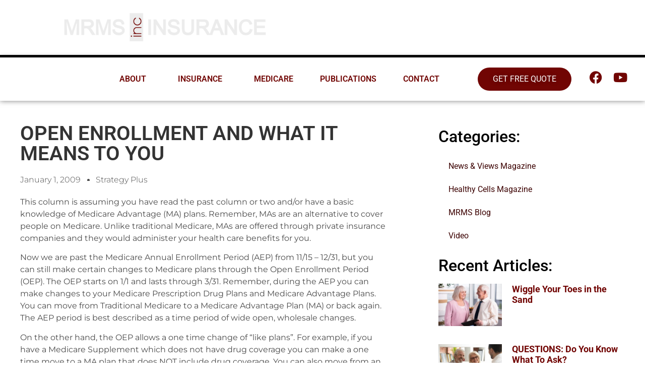

--- FILE ---
content_type: text/html; charset=UTF-8
request_url: https://www.mrms-inc.com/open-enrollement-for-medicare/
body_size: 25258
content:
<!doctype html>
<html lang="en-US">
<head>
	<meta charset="UTF-8">
	<meta name="viewport" content="width=device-width, initial-scale=1">
	<link rel="profile" href="https://gmpg.org/xfn/11">
	<meta name='robots' content='index, follow, max-image-preview:large, max-snippet:-1, max-video-preview:-1' />

	<!-- This site is optimized with the Yoast SEO plugin v26.5 - https://yoast.com/wordpress/plugins/seo/ -->
	<title>Open Enrollment For Medicare and What It Means to You</title>
	<meta name="description" content="We are past the Medicare Annual Enrollment Period, but you can still make certain changes to Medicare plans through the Open Enrollment for Medicare Period." />
	<link rel="canonical" href="https://www.mrms-inc.com/open-enrollement-for-medicare/" />
	<meta property="og:locale" content="en_US" />
	<meta property="og:type" content="article" />
	<meta property="og:title" content="Open Enrollment For Medicare and What It Means to You" />
	<meta property="og:description" content="We are past the Medicare Annual Enrollment Period, but you can still make certain changes to Medicare plans through the Open Enrollment for Medicare Period." />
	<meta property="og:url" content="https://www.mrms-inc.com/open-enrollement-for-medicare/" />
	<meta property="og:site_name" content="MRMS, INC." />
	<meta property="article:published_time" content="2009-01-01T05:13:34+00:00" />
	<meta name="author" content="Strategy Plus" />
	<meta name="twitter:card" content="summary_large_image" />
	<meta name="twitter:label1" content="Written by" />
	<meta name="twitter:data1" content="Strategy Plus" />
	<meta name="twitter:label2" content="Est. reading time" />
	<meta name="twitter:data2" content="2 minutes" />
	<script type="application/ld+json" class="yoast-schema-graph">{"@context":"https://schema.org","@graph":[{"@type":"Article","@id":"https://www.mrms-inc.com/open-enrollement-for-medicare/#article","isPartOf":{"@id":"https://www.mrms-inc.com/open-enrollement-for-medicare/"},"author":{"name":"Strategy Plus","@id":"https://www.mrms-inc.com/#/schema/person/e82466ea15e0b227c9e88780ef6d5b0d"},"headline":"Open Enrollment and What it Means to You","datePublished":"2009-01-01T05:13:34+00:00","mainEntityOfPage":{"@id":"https://www.mrms-inc.com/open-enrollement-for-medicare/"},"wordCount":412,"publisher":{"@id":"https://www.mrms-inc.com/#organization"},"keywords":["Open Enrollement"],"articleSection":["News &amp; Views Magazine"],"inLanguage":"en-US"},{"@type":"WebPage","@id":"https://www.mrms-inc.com/open-enrollement-for-medicare/","url":"https://www.mrms-inc.com/open-enrollement-for-medicare/","name":"Open Enrollment For Medicare and What It Means to You","isPartOf":{"@id":"https://www.mrms-inc.com/#website"},"datePublished":"2009-01-01T05:13:34+00:00","description":"We are past the Medicare Annual Enrollment Period, but you can still make certain changes to Medicare plans through the Open Enrollment for Medicare Period.","breadcrumb":{"@id":"https://www.mrms-inc.com/open-enrollement-for-medicare/#breadcrumb"},"inLanguage":"en-US","potentialAction":[{"@type":"ReadAction","target":["https://www.mrms-inc.com/open-enrollement-for-medicare/"]}]},{"@type":"BreadcrumbList","@id":"https://www.mrms-inc.com/open-enrollement-for-medicare/#breadcrumb","itemListElement":[{"@type":"ListItem","position":1,"name":"Home","item":"https://www.mrms-inc.com/"},{"@type":"ListItem","position":2,"name":"Articles","item":"https://www.mrms-inc.com/articles/"},{"@type":"ListItem","position":3,"name":"Open Enrollment and What it Means to You"}]},{"@type":"WebSite","@id":"https://www.mrms-inc.com/#website","url":"https://www.mrms-inc.com/","name":"MRMS, INC.","description":"Just another WordPress site","publisher":{"@id":"https://www.mrms-inc.com/#organization"},"potentialAction":[{"@type":"SearchAction","target":{"@type":"EntryPoint","urlTemplate":"https://www.mrms-inc.com/?s={search_term_string}"},"query-input":{"@type":"PropertyValueSpecification","valueRequired":true,"valueName":"search_term_string"}}],"inLanguage":"en-US"},{"@type":"Organization","@id":"https://www.mrms-inc.com/#organization","name":"MRMS, INC.","url":"https://www.mrms-inc.com/","logo":{"@type":"ImageObject","inLanguage":"en-US","@id":"https://www.mrms-inc.com/#/schema/logo/image/","url":"https://www.mrms-inc.com/wp-content/uploads/2022/06/MRMS-Logo.png","contentUrl":"https://www.mrms-inc.com/wp-content/uploads/2022/06/MRMS-Logo.png","width":1920,"height":1080,"caption":"MRMS, INC."},"image":{"@id":"https://www.mrms-inc.com/#/schema/logo/image/"}},{"@type":"Person","@id":"https://www.mrms-inc.com/#/schema/person/e82466ea15e0b227c9e88780ef6d5b0d","name":"Strategy Plus","image":{"@type":"ImageObject","inLanguage":"en-US","@id":"https://www.mrms-inc.com/#/schema/person/image/","url":"https://secure.gravatar.com/avatar/ecbbfc6cef94d0a26fc49ef52c477d4b2e54e3639f8653d835a0d93397af65c0?s=96&d=mm&r=g","contentUrl":"https://secure.gravatar.com/avatar/ecbbfc6cef94d0a26fc49ef52c477d4b2e54e3639f8653d835a0d93397af65c0?s=96&d=mm&r=g","caption":"Strategy Plus"},"url":"https://www.mrms-inc.com/author/strategyplus/"}]}</script>
	<!-- / Yoast SEO plugin. -->


<link rel="alternate" type="application/rss+xml" title="MRMS, INC. &raquo; Feed" href="https://www.mrms-inc.com/feed/" />
<link rel="alternate" type="application/rss+xml" title="MRMS, INC. &raquo; Comments Feed" href="https://www.mrms-inc.com/comments/feed/" />
<link rel="alternate" type="application/rss+xml" title="MRMS, INC. &raquo; Open Enrollment and What it Means to You Comments Feed" href="https://www.mrms-inc.com/open-enrollement-for-medicare/feed/" />
<link rel="alternate" title="oEmbed (JSON)" type="application/json+oembed" href="https://www.mrms-inc.com/wp-json/oembed/1.0/embed?url=https%3A%2F%2Fwww.mrms-inc.com%2Fopen-enrollement-for-medicare%2F" />
<link rel="alternate" title="oEmbed (XML)" type="text/xml+oembed" href="https://www.mrms-inc.com/wp-json/oembed/1.0/embed?url=https%3A%2F%2Fwww.mrms-inc.com%2Fopen-enrollement-for-medicare%2F&#038;format=xml" />
		<style>
			.lazyload,
			.lazyloading {
				max-width: 100%;
			}
		</style>
		<style id='wp-img-auto-sizes-contain-inline-css'>
img:is([sizes=auto i],[sizes^="auto," i]){contain-intrinsic-size:3000px 1500px}
/*# sourceURL=wp-img-auto-sizes-contain-inline-css */
</style>
<style id='wp-emoji-styles-inline-css'>

	img.wp-smiley, img.emoji {
		display: inline !important;
		border: none !important;
		box-shadow: none !important;
		height: 1em !important;
		width: 1em !important;
		margin: 0 0.07em !important;
		vertical-align: -0.1em !important;
		background: none !important;
		padding: 0 !important;
	}
/*# sourceURL=wp-emoji-styles-inline-css */
</style>
<link rel='stylesheet' id='wp-block-library-css' href='https://www.mrms-inc.com/wp-includes/css/dist/block-library/style.min.css?ver=6.9' media='all' />
<style id='global-styles-inline-css'>
:root{--wp--preset--aspect-ratio--square: 1;--wp--preset--aspect-ratio--4-3: 4/3;--wp--preset--aspect-ratio--3-4: 3/4;--wp--preset--aspect-ratio--3-2: 3/2;--wp--preset--aspect-ratio--2-3: 2/3;--wp--preset--aspect-ratio--16-9: 16/9;--wp--preset--aspect-ratio--9-16: 9/16;--wp--preset--color--black: #000000;--wp--preset--color--cyan-bluish-gray: #abb8c3;--wp--preset--color--white: #ffffff;--wp--preset--color--pale-pink: #f78da7;--wp--preset--color--vivid-red: #cf2e2e;--wp--preset--color--luminous-vivid-orange: #ff6900;--wp--preset--color--luminous-vivid-amber: #fcb900;--wp--preset--color--light-green-cyan: #7bdcb5;--wp--preset--color--vivid-green-cyan: #00d084;--wp--preset--color--pale-cyan-blue: #8ed1fc;--wp--preset--color--vivid-cyan-blue: #0693e3;--wp--preset--color--vivid-purple: #9b51e0;--wp--preset--gradient--vivid-cyan-blue-to-vivid-purple: linear-gradient(135deg,rgb(6,147,227) 0%,rgb(155,81,224) 100%);--wp--preset--gradient--light-green-cyan-to-vivid-green-cyan: linear-gradient(135deg,rgb(122,220,180) 0%,rgb(0,208,130) 100%);--wp--preset--gradient--luminous-vivid-amber-to-luminous-vivid-orange: linear-gradient(135deg,rgb(252,185,0) 0%,rgb(255,105,0) 100%);--wp--preset--gradient--luminous-vivid-orange-to-vivid-red: linear-gradient(135deg,rgb(255,105,0) 0%,rgb(207,46,46) 100%);--wp--preset--gradient--very-light-gray-to-cyan-bluish-gray: linear-gradient(135deg,rgb(238,238,238) 0%,rgb(169,184,195) 100%);--wp--preset--gradient--cool-to-warm-spectrum: linear-gradient(135deg,rgb(74,234,220) 0%,rgb(151,120,209) 20%,rgb(207,42,186) 40%,rgb(238,44,130) 60%,rgb(251,105,98) 80%,rgb(254,248,76) 100%);--wp--preset--gradient--blush-light-purple: linear-gradient(135deg,rgb(255,206,236) 0%,rgb(152,150,240) 100%);--wp--preset--gradient--blush-bordeaux: linear-gradient(135deg,rgb(254,205,165) 0%,rgb(254,45,45) 50%,rgb(107,0,62) 100%);--wp--preset--gradient--luminous-dusk: linear-gradient(135deg,rgb(255,203,112) 0%,rgb(199,81,192) 50%,rgb(65,88,208) 100%);--wp--preset--gradient--pale-ocean: linear-gradient(135deg,rgb(255,245,203) 0%,rgb(182,227,212) 50%,rgb(51,167,181) 100%);--wp--preset--gradient--electric-grass: linear-gradient(135deg,rgb(202,248,128) 0%,rgb(113,206,126) 100%);--wp--preset--gradient--midnight: linear-gradient(135deg,rgb(2,3,129) 0%,rgb(40,116,252) 100%);--wp--preset--font-size--small: 13px;--wp--preset--font-size--medium: 20px;--wp--preset--font-size--large: 36px;--wp--preset--font-size--x-large: 42px;--wp--preset--spacing--20: 0.44rem;--wp--preset--spacing--30: 0.67rem;--wp--preset--spacing--40: 1rem;--wp--preset--spacing--50: 1.5rem;--wp--preset--spacing--60: 2.25rem;--wp--preset--spacing--70: 3.38rem;--wp--preset--spacing--80: 5.06rem;--wp--preset--shadow--natural: 6px 6px 9px rgba(0, 0, 0, 0.2);--wp--preset--shadow--deep: 12px 12px 50px rgba(0, 0, 0, 0.4);--wp--preset--shadow--sharp: 6px 6px 0px rgba(0, 0, 0, 0.2);--wp--preset--shadow--outlined: 6px 6px 0px -3px rgb(255, 255, 255), 6px 6px rgb(0, 0, 0);--wp--preset--shadow--crisp: 6px 6px 0px rgb(0, 0, 0);}:root { --wp--style--global--content-size: 800px;--wp--style--global--wide-size: 1200px; }:where(body) { margin: 0; }.wp-site-blocks > .alignleft { float: left; margin-right: 2em; }.wp-site-blocks > .alignright { float: right; margin-left: 2em; }.wp-site-blocks > .aligncenter { justify-content: center; margin-left: auto; margin-right: auto; }:where(.wp-site-blocks) > * { margin-block-start: 24px; margin-block-end: 0; }:where(.wp-site-blocks) > :first-child { margin-block-start: 0; }:where(.wp-site-blocks) > :last-child { margin-block-end: 0; }:root { --wp--style--block-gap: 24px; }:root :where(.is-layout-flow) > :first-child{margin-block-start: 0;}:root :where(.is-layout-flow) > :last-child{margin-block-end: 0;}:root :where(.is-layout-flow) > *{margin-block-start: 24px;margin-block-end: 0;}:root :where(.is-layout-constrained) > :first-child{margin-block-start: 0;}:root :where(.is-layout-constrained) > :last-child{margin-block-end: 0;}:root :where(.is-layout-constrained) > *{margin-block-start: 24px;margin-block-end: 0;}:root :where(.is-layout-flex){gap: 24px;}:root :where(.is-layout-grid){gap: 24px;}.is-layout-flow > .alignleft{float: left;margin-inline-start: 0;margin-inline-end: 2em;}.is-layout-flow > .alignright{float: right;margin-inline-start: 2em;margin-inline-end: 0;}.is-layout-flow > .aligncenter{margin-left: auto !important;margin-right: auto !important;}.is-layout-constrained > .alignleft{float: left;margin-inline-start: 0;margin-inline-end: 2em;}.is-layout-constrained > .alignright{float: right;margin-inline-start: 2em;margin-inline-end: 0;}.is-layout-constrained > .aligncenter{margin-left: auto !important;margin-right: auto !important;}.is-layout-constrained > :where(:not(.alignleft):not(.alignright):not(.alignfull)){max-width: var(--wp--style--global--content-size);margin-left: auto !important;margin-right: auto !important;}.is-layout-constrained > .alignwide{max-width: var(--wp--style--global--wide-size);}body .is-layout-flex{display: flex;}.is-layout-flex{flex-wrap: wrap;align-items: center;}.is-layout-flex > :is(*, div){margin: 0;}body .is-layout-grid{display: grid;}.is-layout-grid > :is(*, div){margin: 0;}body{padding-top: 0px;padding-right: 0px;padding-bottom: 0px;padding-left: 0px;}a:where(:not(.wp-element-button)){text-decoration: underline;}:root :where(.wp-element-button, .wp-block-button__link){background-color: #32373c;border-width: 0;color: #fff;font-family: inherit;font-size: inherit;font-style: inherit;font-weight: inherit;letter-spacing: inherit;line-height: inherit;padding-top: calc(0.667em + 2px);padding-right: calc(1.333em + 2px);padding-bottom: calc(0.667em + 2px);padding-left: calc(1.333em + 2px);text-decoration: none;text-transform: inherit;}.has-black-color{color: var(--wp--preset--color--black) !important;}.has-cyan-bluish-gray-color{color: var(--wp--preset--color--cyan-bluish-gray) !important;}.has-white-color{color: var(--wp--preset--color--white) !important;}.has-pale-pink-color{color: var(--wp--preset--color--pale-pink) !important;}.has-vivid-red-color{color: var(--wp--preset--color--vivid-red) !important;}.has-luminous-vivid-orange-color{color: var(--wp--preset--color--luminous-vivid-orange) !important;}.has-luminous-vivid-amber-color{color: var(--wp--preset--color--luminous-vivid-amber) !important;}.has-light-green-cyan-color{color: var(--wp--preset--color--light-green-cyan) !important;}.has-vivid-green-cyan-color{color: var(--wp--preset--color--vivid-green-cyan) !important;}.has-pale-cyan-blue-color{color: var(--wp--preset--color--pale-cyan-blue) !important;}.has-vivid-cyan-blue-color{color: var(--wp--preset--color--vivid-cyan-blue) !important;}.has-vivid-purple-color{color: var(--wp--preset--color--vivid-purple) !important;}.has-black-background-color{background-color: var(--wp--preset--color--black) !important;}.has-cyan-bluish-gray-background-color{background-color: var(--wp--preset--color--cyan-bluish-gray) !important;}.has-white-background-color{background-color: var(--wp--preset--color--white) !important;}.has-pale-pink-background-color{background-color: var(--wp--preset--color--pale-pink) !important;}.has-vivid-red-background-color{background-color: var(--wp--preset--color--vivid-red) !important;}.has-luminous-vivid-orange-background-color{background-color: var(--wp--preset--color--luminous-vivid-orange) !important;}.has-luminous-vivid-amber-background-color{background-color: var(--wp--preset--color--luminous-vivid-amber) !important;}.has-light-green-cyan-background-color{background-color: var(--wp--preset--color--light-green-cyan) !important;}.has-vivid-green-cyan-background-color{background-color: var(--wp--preset--color--vivid-green-cyan) !important;}.has-pale-cyan-blue-background-color{background-color: var(--wp--preset--color--pale-cyan-blue) !important;}.has-vivid-cyan-blue-background-color{background-color: var(--wp--preset--color--vivid-cyan-blue) !important;}.has-vivid-purple-background-color{background-color: var(--wp--preset--color--vivid-purple) !important;}.has-black-border-color{border-color: var(--wp--preset--color--black) !important;}.has-cyan-bluish-gray-border-color{border-color: var(--wp--preset--color--cyan-bluish-gray) !important;}.has-white-border-color{border-color: var(--wp--preset--color--white) !important;}.has-pale-pink-border-color{border-color: var(--wp--preset--color--pale-pink) !important;}.has-vivid-red-border-color{border-color: var(--wp--preset--color--vivid-red) !important;}.has-luminous-vivid-orange-border-color{border-color: var(--wp--preset--color--luminous-vivid-orange) !important;}.has-luminous-vivid-amber-border-color{border-color: var(--wp--preset--color--luminous-vivid-amber) !important;}.has-light-green-cyan-border-color{border-color: var(--wp--preset--color--light-green-cyan) !important;}.has-vivid-green-cyan-border-color{border-color: var(--wp--preset--color--vivid-green-cyan) !important;}.has-pale-cyan-blue-border-color{border-color: var(--wp--preset--color--pale-cyan-blue) !important;}.has-vivid-cyan-blue-border-color{border-color: var(--wp--preset--color--vivid-cyan-blue) !important;}.has-vivid-purple-border-color{border-color: var(--wp--preset--color--vivid-purple) !important;}.has-vivid-cyan-blue-to-vivid-purple-gradient-background{background: var(--wp--preset--gradient--vivid-cyan-blue-to-vivid-purple) !important;}.has-light-green-cyan-to-vivid-green-cyan-gradient-background{background: var(--wp--preset--gradient--light-green-cyan-to-vivid-green-cyan) !important;}.has-luminous-vivid-amber-to-luminous-vivid-orange-gradient-background{background: var(--wp--preset--gradient--luminous-vivid-amber-to-luminous-vivid-orange) !important;}.has-luminous-vivid-orange-to-vivid-red-gradient-background{background: var(--wp--preset--gradient--luminous-vivid-orange-to-vivid-red) !important;}.has-very-light-gray-to-cyan-bluish-gray-gradient-background{background: var(--wp--preset--gradient--very-light-gray-to-cyan-bluish-gray) !important;}.has-cool-to-warm-spectrum-gradient-background{background: var(--wp--preset--gradient--cool-to-warm-spectrum) !important;}.has-blush-light-purple-gradient-background{background: var(--wp--preset--gradient--blush-light-purple) !important;}.has-blush-bordeaux-gradient-background{background: var(--wp--preset--gradient--blush-bordeaux) !important;}.has-luminous-dusk-gradient-background{background: var(--wp--preset--gradient--luminous-dusk) !important;}.has-pale-ocean-gradient-background{background: var(--wp--preset--gradient--pale-ocean) !important;}.has-electric-grass-gradient-background{background: var(--wp--preset--gradient--electric-grass) !important;}.has-midnight-gradient-background{background: var(--wp--preset--gradient--midnight) !important;}.has-small-font-size{font-size: var(--wp--preset--font-size--small) !important;}.has-medium-font-size{font-size: var(--wp--preset--font-size--medium) !important;}.has-large-font-size{font-size: var(--wp--preset--font-size--large) !important;}.has-x-large-font-size{font-size: var(--wp--preset--font-size--x-large) !important;}
/*# sourceURL=global-styles-inline-css */
</style>

<link rel='stylesheet' id='jet-engine-frontend-css' href='https://www.mrms-inc.com/wp-content/plugins/jet-engine/assets/css/frontend.css?ver=3.8.0' media='all' />
<link rel='stylesheet' id='dashicons-css' href='https://www.mrms-inc.com/wp-includes/css/dashicons.min.css?ver=6.9' media='all' />
<link rel='stylesheet' id='admin-bar-css' href='https://www.mrms-inc.com/wp-includes/css/admin-bar.min.css?ver=6.9' media='all' />
<style id='admin-bar-inline-css'>

    /* Hide CanvasJS credits for P404 charts specifically */
    #p404RedirectChart .canvasjs-chart-credit {
        display: none !important;
    }
    
    #p404RedirectChart canvas {
        border-radius: 6px;
    }

    .p404-redirect-adminbar-weekly-title {
        font-weight: bold;
        font-size: 14px;
        color: #fff;
        margin-bottom: 6px;
    }

    #wpadminbar #wp-admin-bar-p404_free_top_button .ab-icon:before {
        content: "\f103";
        color: #dc3545;
        top: 3px;
    }
    
    #wp-admin-bar-p404_free_top_button .ab-item {
        min-width: 80px !important;
        padding: 0px !important;
    }
    
    /* Ensure proper positioning and z-index for P404 dropdown */
    .p404-redirect-adminbar-dropdown-wrap { 
        min-width: 0; 
        padding: 0;
        position: static !important;
    }
    
    #wpadminbar #wp-admin-bar-p404_free_top_button_dropdown {
        position: static !important;
    }
    
    #wpadminbar #wp-admin-bar-p404_free_top_button_dropdown .ab-item {
        padding: 0 !important;
        margin: 0 !important;
    }
    
    .p404-redirect-dropdown-container {
        min-width: 340px;
        padding: 18px 18px 12px 18px;
        background: #23282d !important;
        color: #fff;
        border-radius: 12px;
        box-shadow: 0 8px 32px rgba(0,0,0,0.25);
        margin-top: 10px;
        position: relative !important;
        z-index: 999999 !important;
        display: block !important;
        border: 1px solid #444;
    }
    
    /* Ensure P404 dropdown appears on hover */
    #wpadminbar #wp-admin-bar-p404_free_top_button .p404-redirect-dropdown-container { 
        display: none !important;
    }
    
    #wpadminbar #wp-admin-bar-p404_free_top_button:hover .p404-redirect-dropdown-container { 
        display: block !important;
    }
    
    #wpadminbar #wp-admin-bar-p404_free_top_button:hover #wp-admin-bar-p404_free_top_button_dropdown .p404-redirect-dropdown-container {
        display: block !important;
    }
    
    .p404-redirect-card {
        background: #2c3338;
        border-radius: 8px;
        padding: 18px 18px 12px 18px;
        box-shadow: 0 2px 8px rgba(0,0,0,0.07);
        display: flex;
        flex-direction: column;
        align-items: flex-start;
        border: 1px solid #444;
    }
    
    .p404-redirect-btn {
        display: inline-block;
        background: #dc3545;
        color: #fff !important;
        font-weight: bold;
        padding: 5px 22px;
        border-radius: 8px;
        text-decoration: none;
        font-size: 17px;
        transition: background 0.2s, box-shadow 0.2s;
        margin-top: 8px;
        box-shadow: 0 2px 8px rgba(220,53,69,0.15);
        text-align: center;
        line-height: 1.6;
    }
    
    .p404-redirect-btn:hover {
        background: #c82333;
        color: #fff !important;
        box-shadow: 0 4px 16px rgba(220,53,69,0.25);
    }
    
    /* Prevent conflicts with other admin bar dropdowns */
    #wpadminbar .ab-top-menu > li:hover > .ab-item,
    #wpadminbar .ab-top-menu > li.hover > .ab-item {
        z-index: auto;
    }
    
    #wpadminbar #wp-admin-bar-p404_free_top_button:hover > .ab-item {
        z-index: 999998 !important;
    }
    
/*# sourceURL=admin-bar-inline-css */
</style>
<link rel='stylesheet' id='hello-elementor-css' href='https://www.mrms-inc.com/wp-content/themes/hello-elementor/assets/css/reset.css?ver=3.4.5' media='all' />
<link rel='stylesheet' id='hello-elementor-theme-style-css' href='https://www.mrms-inc.com/wp-content/themes/hello-elementor/assets/css/theme.css?ver=3.4.5' media='all' />
<link rel='stylesheet' id='hello-elementor-header-footer-css' href='https://www.mrms-inc.com/wp-content/themes/hello-elementor/assets/css/header-footer.css?ver=3.4.5' media='all' />
<link rel='stylesheet' id='elementor-frontend-css' href='https://www.mrms-inc.com/wp-content/plugins/elementor/assets/css/frontend.min.css?ver=3.33.2' media='all' />
<link rel='stylesheet' id='elementor-post-13-css' href='https://www.mrms-inc.com/wp-content/uploads/elementor/css/post-13.css?ver=1765520240' media='all' />
<link rel='stylesheet' id='photoswipe-css' href='https://www.mrms-inc.com/wp-content/plugins/jet-reviews/assets/lib/photoswipe/css/photoswipe.min.css?ver=3.0.0.1' media='all' />
<link rel='stylesheet' id='jet-reviews-frontend-css' href='https://www.mrms-inc.com/wp-content/plugins/jet-reviews/assets/css/jet-reviews.css?ver=3.0.0.1' media='all' />
<link rel='stylesheet' id='jet-theme-core-frontend-styles-css' href='https://www.mrms-inc.com/wp-content/plugins/jet-theme-core/assets/css/frontend.css?ver=2.3.1.1' media='all' />
<link rel='stylesheet' id='e-animation-fadeInDown-css' href='https://www.mrms-inc.com/wp-content/plugins/elementor/assets/lib/animations/styles/fadeInDown.min.css?ver=3.33.2' media='all' />
<link rel='stylesheet' id='widget-image-css' href='https://www.mrms-inc.com/wp-content/plugins/elementor/assets/css/widget-image.min.css?ver=3.33.2' media='all' />
<link rel='stylesheet' id='widget-icon-box-css' href='https://www.mrms-inc.com/wp-content/plugins/elementor/assets/css/widget-icon-box.min.css?ver=3.33.2' media='all' />
<link rel='stylesheet' id='swiper-css' href='https://www.mrms-inc.com/wp-content/plugins/elementor/assets/lib/swiper/v8/css/swiper.min.css?ver=8.4.5' media='all' />
<link rel='stylesheet' id='e-swiper-css' href='https://www.mrms-inc.com/wp-content/plugins/elementor/assets/css/conditionals/e-swiper.min.css?ver=3.33.2' media='all' />
<link rel='stylesheet' id='e-animation-fadeIn-css' href='https://www.mrms-inc.com/wp-content/plugins/elementor/assets/lib/animations/styles/fadeIn.min.css?ver=3.33.2' media='all' />
<link rel='stylesheet' id='e-motion-fx-css' href='https://www.mrms-inc.com/wp-content/plugins/elementor-pro/assets/css/modules/motion-fx.min.css?ver=3.33.2' media='all' />
<link rel='stylesheet' id='widget-nav-menu-css' href='https://www.mrms-inc.com/wp-content/plugins/elementor-pro/assets/css/widget-nav-menu.min.css?ver=3.33.2' media='all' />
<link rel='stylesheet' id='e-animation-shrink-css' href='https://www.mrms-inc.com/wp-content/plugins/elementor/assets/lib/animations/styles/e-animation-shrink.min.css?ver=3.33.2' media='all' />
<link rel='stylesheet' id='widget-social-icons-css' href='https://www.mrms-inc.com/wp-content/plugins/elementor/assets/css/widget-social-icons.min.css?ver=3.33.2' media='all' />
<link rel='stylesheet' id='e-apple-webkit-css' href='https://www.mrms-inc.com/wp-content/plugins/elementor/assets/css/conditionals/apple-webkit.min.css?ver=3.33.2' media='all' />
<link rel='stylesheet' id='e-sticky-css' href='https://www.mrms-inc.com/wp-content/plugins/elementor-pro/assets/css/modules/sticky.min.css?ver=3.33.2' media='all' />
<link rel='stylesheet' id='widget-spacer-css' href='https://www.mrms-inc.com/wp-content/plugins/elementor/assets/css/widget-spacer.min.css?ver=3.33.2' media='all' />
<link rel='stylesheet' id='jet-elements-css' href='https://www.mrms-inc.com/wp-content/plugins/jet-elements/assets/css/jet-elements.css?ver=2.7.12.1' media='all' />
<link rel='stylesheet' id='jet-posts-css' href='https://www.mrms-inc.com/wp-content/plugins/jet-elements/assets/css/addons/jet-posts.css?ver=2.7.12.1' media='all' />
<link rel='stylesheet' id='jet-carousel-css' href='https://www.mrms-inc.com/wp-content/plugins/jet-elements/assets/css/addons/jet-carousel.css?ver=2.7.12.1' media='all' />
<link rel='stylesheet' id='jet-carousel-skin-css' href='https://www.mrms-inc.com/wp-content/plugins/jet-elements/assets/css/skin/jet-carousel.css?ver=2.7.12.1' media='all' />
<link rel='stylesheet' id='widget-heading-css' href='https://www.mrms-inc.com/wp-content/plugins/elementor/assets/css/widget-heading.min.css?ver=3.33.2' media='all' />
<link rel='stylesheet' id='widget-post-info-css' href='https://www.mrms-inc.com/wp-content/plugins/elementor-pro/assets/css/widget-post-info.min.css?ver=3.33.2' media='all' />
<link rel='stylesheet' id='widget-icon-list-css' href='https://www.mrms-inc.com/wp-content/plugins/elementor/assets/css/widget-icon-list.min.css?ver=3.33.2' media='all' />
<link rel='stylesheet' id='elementor-icons-shared-0-css' href='https://www.mrms-inc.com/wp-content/plugins/elementor/assets/lib/font-awesome/css/fontawesome.min.css?ver=5.15.3' media='all' />
<link rel='stylesheet' id='elementor-icons-fa-regular-css' href='https://www.mrms-inc.com/wp-content/plugins/elementor/assets/lib/font-awesome/css/regular.min.css?ver=5.15.3' media='all' />
<link rel='stylesheet' id='elementor-icons-fa-solid-css' href='https://www.mrms-inc.com/wp-content/plugins/elementor/assets/lib/font-awesome/css/solid.min.css?ver=5.15.3' media='all' />
<link rel='stylesheet' id='widget-posts-css' href='https://www.mrms-inc.com/wp-content/plugins/elementor-pro/assets/css/widget-posts.min.css?ver=3.33.2' media='all' />
<link rel='stylesheet' id='widget-share-buttons-css' href='https://www.mrms-inc.com/wp-content/plugins/elementor-pro/assets/css/widget-share-buttons.min.css?ver=3.33.2' media='all' />
<link rel='stylesheet' id='elementor-icons-fa-brands-css' href='https://www.mrms-inc.com/wp-content/plugins/elementor/assets/lib/font-awesome/css/brands.min.css?ver=5.15.3' media='all' />
<link rel='stylesheet' id='widget-post-navigation-css' href='https://www.mrms-inc.com/wp-content/plugins/elementor-pro/assets/css/widget-post-navigation.min.css?ver=3.33.2' media='all' />
<link rel='stylesheet' id='jet-blocks-css' href='https://www.mrms-inc.com/wp-content/uploads/elementor/css/custom-jet-blocks.css?ver=1.3.21' media='all' />
<link rel='stylesheet' id='elementor-icons-css' href='https://www.mrms-inc.com/wp-content/plugins/elementor/assets/lib/eicons/css/elementor-icons.min.css?ver=5.44.0' media='all' />
<link rel='stylesheet' id='jet-blog-css' href='https://www.mrms-inc.com/wp-content/plugins/jet-blog/assets/css/jet-blog.css?ver=2.4.7' media='all' />
<link rel='stylesheet' id='jet-tabs-frontend-css' href='https://www.mrms-inc.com/wp-content/plugins/jet-tabs/assets/css/jet-tabs-frontend.css?ver=2.2.12' media='all' />
<link rel='stylesheet' id='jet-tricks-frontend-css' href='https://www.mrms-inc.com/wp-content/plugins/jet-tricks/assets/css/jet-tricks-frontend.css?ver=1.5.9' media='all' />
<link rel='stylesheet' id='elementor-post-70-css' href='https://www.mrms-inc.com/wp-content/uploads/elementor/css/post-70.css?ver=1765520241' media='all' />
<link rel='stylesheet' id='elementor-post-236-css' href='https://www.mrms-inc.com/wp-content/uploads/elementor/css/post-236.css?ver=1765520241' media='all' />
<link rel='stylesheet' id='elementor-post-17047-css' href='https://www.mrms-inc.com/wp-content/uploads/elementor/css/post-17047.css?ver=1765520379' media='all' />
<link rel='stylesheet' id='elementor-gf-local-roboto-css' href='https://www.mrms-inc.com/wp-content/uploads/elementor/google-fonts/css/roboto.css?ver=1752089568' media='all' />
<link rel='stylesheet' id='elementor-gf-local-robotoslab-css' href='https://www.mrms-inc.com/wp-content/uploads/elementor/google-fonts/css/robotoslab.css?ver=1752089584' media='all' />
<link rel='stylesheet' id='elementor-gf-local-montserrat-css' href='https://www.mrms-inc.com/wp-content/uploads/elementor/google-fonts/css/montserrat.css?ver=1752094713' media='all' />
<link rel='stylesheet' id='elementor-gf-local-merriweather-css' href='https://www.mrms-inc.com/wp-content/uploads/elementor/google-fonts/css/merriweather.css?ver=1752094726' media='all' />
<script src="https://www.mrms-inc.com/wp-includes/js/jquery/jquery.min.js?ver=3.7.1" id="jquery-core-js"></script>
<script src="https://www.mrms-inc.com/wp-includes/js/jquery/jquery-migrate.min.js?ver=3.4.1" id="jquery-migrate-js"></script>
<link rel="https://api.w.org/" href="https://www.mrms-inc.com/wp-json/" /><link rel="alternate" title="JSON" type="application/json" href="https://www.mrms-inc.com/wp-json/wp/v2/posts/1070" /><link rel="EditURI" type="application/rsd+xml" title="RSD" href="https://www.mrms-inc.com/xmlrpc.php?rsd" />
<meta name="generator" content="WordPress 6.9" />
<link rel='shortlink' href='https://www.mrms-inc.com/?p=1070' />
		<script>
			document.documentElement.className = document.documentElement.className.replace('no-js', 'js');
		</script>
				<style>
			.no-js img.lazyload {
				display: none;
			}

			figure.wp-block-image img.lazyloading {
				min-width: 150px;
			}

			.lazyload,
			.lazyloading {
				--smush-placeholder-width: 100px;
				--smush-placeholder-aspect-ratio: 1/1;
				width: var(--smush-image-width, var(--smush-placeholder-width)) !important;
				aspect-ratio: var(--smush-image-aspect-ratio, var(--smush-placeholder-aspect-ratio)) !important;
			}

						.lazyload, .lazyloading {
				opacity: 0;
			}

			.lazyloaded {
				opacity: 1;
				transition: opacity 400ms;
				transition-delay: 0ms;
			}

					</style>
		<meta name="generator" content="Elementor 3.33.2; features: additional_custom_breakpoints; settings: css_print_method-external, google_font-enabled, font_display-auto">
			<style>
				.e-con.e-parent:nth-of-type(n+4):not(.e-lazyloaded):not(.e-no-lazyload),
				.e-con.e-parent:nth-of-type(n+4):not(.e-lazyloaded):not(.e-no-lazyload) * {
					background-image: none !important;
				}
				@media screen and (max-height: 1024px) {
					.e-con.e-parent:nth-of-type(n+3):not(.e-lazyloaded):not(.e-no-lazyload),
					.e-con.e-parent:nth-of-type(n+3):not(.e-lazyloaded):not(.e-no-lazyload) * {
						background-image: none !important;
					}
				}
				@media screen and (max-height: 640px) {
					.e-con.e-parent:nth-of-type(n+2):not(.e-lazyloaded):not(.e-no-lazyload),
					.e-con.e-parent:nth-of-type(n+2):not(.e-lazyloaded):not(.e-no-lazyload) * {
						background-image: none !important;
					}
				}
			</style>
			<link rel="icon" href="https://www.mrms-inc.com/wp-content/uploads/2022/06/MRMS-Logo-150x150.png" sizes="32x32" />
<link rel="icon" href="https://www.mrms-inc.com/wp-content/uploads/2022/06/MRMS-Logo.png" sizes="192x192" />
<link rel="apple-touch-icon" href="https://www.mrms-inc.com/wp-content/uploads/2022/06/MRMS-Logo.png" />
<meta name="msapplication-TileImage" content="https://www.mrms-inc.com/wp-content/uploads/2022/06/MRMS-Logo.png" />
<link rel='stylesheet' id='elementor-post-354-css' href='https://www.mrms-inc.com/wp-content/uploads/elementor/css/post-354.css?ver=1765520241' media='all' />
<link rel='stylesheet' id='widget-form-css' href='https://www.mrms-inc.com/wp-content/plugins/elementor-pro/assets/css/widget-form.min.css?ver=3.33.2' media='all' />
<link rel='stylesheet' id='e-animation-slideInRight-css' href='https://www.mrms-inc.com/wp-content/plugins/elementor/assets/lib/animations/styles/slideInRight.min.css?ver=3.33.2' media='all' />
<link rel='stylesheet' id='e-animation-slideInDown-css' href='https://www.mrms-inc.com/wp-content/plugins/elementor/assets/lib/animations/styles/slideInDown.min.css?ver=3.33.2' media='all' />
<link rel='stylesheet' id='e-popup-css' href='https://www.mrms-inc.com/wp-content/plugins/elementor-pro/assets/css/conditionals/popup.min.css?ver=3.33.2' media='all' />
</head>
<body class="wp-singular post-template-default single single-post postid-1070 single-format-standard wp-custom-logo wp-embed-responsive wp-theme-hello-elementor hello-elementor-default elementor-default elementor-template-full-width elementor-kit-13 elementor-page-17047">


<a class="skip-link screen-reader-text" href="#content">Skip to content</a>

		<header data-elementor-type="header" data-elementor-id="70" class="elementor elementor-70 elementor-location-header" data-elementor-post-type="elementor_library">
					<section class="elementor-section elementor-top-section elementor-element elementor-element-1795046 elementor-section-full_width elementor-section-content-middle elementor-section-stretched elementor-hidden-mobile elementor-section-height-default elementor-section-height-default" data-id="1795046" data-element_type="section" data-settings="{&quot;stretch_section&quot;:&quot;section-stretched&quot;,&quot;background_background&quot;:&quot;slideshow&quot;,&quot;background_slideshow_gallery&quot;:[{&quot;id&quot;:17522,&quot;url&quot;:&quot;https:\/\/www.mrms-inc.com\/wp-content\/uploads\/2023\/03\/mrms-red-background-scaled.jpeg&quot;}],&quot;jet_parallax_layout_list&quot;:[],&quot;background_slideshow_loop&quot;:&quot;yes&quot;,&quot;background_slideshow_slide_duration&quot;:5000,&quot;background_slideshow_slide_transition&quot;:&quot;fade&quot;,&quot;background_slideshow_transition_duration&quot;:500}">
						<div class="elementor-container elementor-column-gap-default">
					<div class="elementor-column elementor-col-100 elementor-top-column elementor-element elementor-element-e218795" data-id="e218795" data-element_type="column">
			<div class="elementor-widget-wrap elementor-element-populated">
						<section class="elementor-section elementor-inner-section elementor-element elementor-element-a8a6fc1 elementor-section-boxed elementor-section-height-default elementor-section-height-default" data-id="a8a6fc1" data-element_type="section" data-settings="{&quot;jet_parallax_layout_list&quot;:[]}">
						<div class="elementor-container elementor-column-gap-default">
					<div class="elementor-column elementor-col-25 elementor-inner-column elementor-element elementor-element-35519b6" data-id="35519b6" data-element_type="column">
			<div class="elementor-widget-wrap elementor-element-populated">
						<div class="elementor-element elementor-element-15bbc83 elementor-invisible elementor-widget elementor-widget-image" data-id="15bbc83" data-element_type="widget" data-settings="{&quot;_animation&quot;:&quot;fadeInDown&quot;}" data-widget_type="image.default">
				<div class="elementor-widget-container">
																<a href="https://3016afbc-69a9-45ff-9055-a0304bc61084.fs03.conves.io/">
							<img fetchpriority="high" width="800" height="131" src="https://www.mrms-inc.com/wp-content/uploads/2022/05/MRMS-Logo-2-1024x168.png" class="attachment-large size-large wp-image-17266" alt="" srcset="https://www.mrms-inc.com/wp-content/uploads/2022/05/MRMS-Logo-2-1024x168.png 1024w, https://www.mrms-inc.com/wp-content/uploads/2022/05/MRMS-Logo-2-300x49.png 300w, https://www.mrms-inc.com/wp-content/uploads/2022/05/MRMS-Logo-2-768x126.png 768w, https://www.mrms-inc.com/wp-content/uploads/2022/05/MRMS-Logo-2-1536x252.png 1536w, https://www.mrms-inc.com/wp-content/uploads/2022/05/MRMS-Logo-2-2048x336.png 2048w" sizes="(max-width: 800px) 100vw, 800px" />								</a>
															</div>
				</div>
					</div>
		</div>
				<div class="elementor-column elementor-col-25 elementor-inner-column elementor-element elementor-element-d228481" data-id="d228481" data-element_type="column">
			<div class="elementor-widget-wrap elementor-element-populated">
						<div class="elementor-element elementor-element-abdc65e elementor-position-left elementor-view-default elementor-mobile-position-top elementor-invisible elementor-widget elementor-widget-icon-box" data-id="abdc65e" data-element_type="widget" data-settings="{&quot;_animation&quot;:&quot;fadeInDown&quot;}" data-widget_type="icon-box.default">
				<div class="elementor-widget-container">
							<div class="elementor-icon-box-wrapper">

						<div class="elementor-icon-box-icon">
				<span  class="elementor-icon">
				<i aria-hidden="true" class="fas fa-phone-alt"></i>				</span>
			</div>
			
						<div class="elementor-icon-box-content">

									<h3 class="elementor-icon-box-title">
						<span  >
							Phone						</span>
					</h3>
				
									<p class="elementor-icon-box-description">
						 (309) 693-1060					</p>
				
			</div>
			
		</div>
						</div>
				</div>
					</div>
		</div>
				<div class="elementor-column elementor-col-25 elementor-inner-column elementor-element elementor-element-ab5d20a" data-id="ab5d20a" data-element_type="column">
			<div class="elementor-widget-wrap elementor-element-populated">
						<div class="elementor-element elementor-element-e285fb9 elementor-position-left elementor-view-default elementor-mobile-position-top elementor-invisible elementor-widget elementor-widget-icon-box" data-id="e285fb9" data-element_type="widget" data-settings="{&quot;_animation&quot;:&quot;fadeInDown&quot;}" data-widget_type="icon-box.default">
				<div class="elementor-widget-container">
							<div class="elementor-icon-box-wrapper">

						<div class="elementor-icon-box-icon">
				<a href="mailto:info@MRMS-INC.com" class="elementor-icon" tabindex="-1" aria-label="Email">
				<i aria-hidden="true" class="fas fa-envelope"></i>				</a>
			</div>
			
						<div class="elementor-icon-box-content">

									<h3 class="elementor-icon-box-title">
						<a href="mailto:info@MRMS-INC.com" >
							Email						</a>
					</h3>
				
									<p class="elementor-icon-box-description">
						info@MRMS-INC.com					</p>
				
			</div>
			
		</div>
						</div>
				</div>
					</div>
		</div>
				<div class="elementor-column elementor-col-25 elementor-inner-column elementor-element elementor-element-cae562a" data-id="cae562a" data-element_type="column">
			<div class="elementor-widget-wrap elementor-element-populated">
						<div class="elementor-element elementor-element-66a2d78 elementor-position-left elementor-view-default elementor-mobile-position-top elementor-invisible elementor-widget elementor-widget-icon-box" data-id="66a2d78" data-element_type="widget" data-settings="{&quot;_animation&quot;:&quot;fadeInDown&quot;}" data-widget_type="icon-box.default">
				<div class="elementor-widget-container">
							<div class="elementor-icon-box-wrapper">

						<div class="elementor-icon-box-icon">
				<span  class="elementor-icon">
				<i aria-hidden="true" class="fas fa-map-marker-alt"></i>				</span>
			</div>
			
						<div class="elementor-icon-box-content">

									<h3 class="elementor-icon-box-title">
						<span  >
							Location						</span>
					</h3>
				
									<p class="elementor-icon-box-description">
						809 W. Detweiller Dr.
Peoria, IL 61615					</p>
				
			</div>
			
		</div>
						</div>
				</div>
					</div>
		</div>
					</div>
		</section>
					</div>
		</div>
					</div>
		</section>
				<section class="elementor-section elementor-top-section elementor-element elementor-element-b5984e8 elementor-section-full_width elementor-section-stretched elementor-hidden-mobile elementor-section-height-default elementor-section-height-default" data-id="b5984e8" data-element_type="section" data-settings="{&quot;stretch_section&quot;:&quot;section-stretched&quot;,&quot;sticky&quot;:&quot;top&quot;,&quot;background_background&quot;:&quot;classic&quot;,&quot;jet_parallax_layout_list&quot;:[],&quot;sticky_on&quot;:[&quot;desktop&quot;,&quot;tablet&quot;,&quot;mobile&quot;],&quot;sticky_offset&quot;:0,&quot;sticky_effects_offset&quot;:0,&quot;sticky_anchor_link_offset&quot;:0}">
						<div class="elementor-container elementor-column-gap-default">
					<div class="elementor-column elementor-col-50 elementor-top-column elementor-element elementor-element-cb6c838 elementor-invisible" data-id="cb6c838" data-element_type="column" data-settings="{&quot;background_background&quot;:&quot;classic&quot;,&quot;motion_fx_motion_fx_scrolling&quot;:&quot;yes&quot;,&quot;motion_fx_opacity_effect&quot;:&quot;yes&quot;,&quot;motion_fx_opacity_range&quot;:{&quot;unit&quot;:&quot;%&quot;,&quot;size&quot;:&quot;&quot;,&quot;sizes&quot;:{&quot;start&quot;:73,&quot;end&quot;:78}},&quot;animation&quot;:&quot;fadeIn&quot;,&quot;animation_delay&quot;:100,&quot;motion_fx_opacity_direction&quot;:&quot;out-in&quot;,&quot;motion_fx_opacity_level&quot;:{&quot;unit&quot;:&quot;px&quot;,&quot;size&quot;:10,&quot;sizes&quot;:[]},&quot;motion_fx_devices&quot;:[&quot;desktop&quot;,&quot;tablet&quot;,&quot;mobile&quot;]}">
			<div class="elementor-widget-wrap elementor-element-populated">
						<div class="elementor-element elementor-element-1100597 elementor-widget elementor-widget-image" data-id="1100597" data-element_type="widget" data-widget_type="image.default">
				<div class="elementor-widget-container">
																<a href="https://3016afbc-69a9-45ff-9055-a0304bc61084.fs03.conves.io/">
							<img data-src="https://www.mrms-inc.com/wp-content/uploads/elementor/thumbs/MRMS-Logo-r10ysegz20eg5ub6tfesq6t2xqgklsa7o7ppekvsw0.png" title="MRMS-Logo" alt="MRMS-Logo" src="[data-uri]" class="lazyload" style="--smush-placeholder-width: 124px; --smush-placeholder-aspect-ratio: 124/70;" />								</a>
															</div>
				</div>
					</div>
		</div>
				<div class="elementor-column elementor-col-50 elementor-top-column elementor-element elementor-element-3398a8c" data-id="3398a8c" data-element_type="column">
			<div class="elementor-widget-wrap elementor-element-populated">
						<section class="elementor-section elementor-inner-section elementor-element elementor-element-8b99153 elementor-section-full_width elementor-section-height-default elementor-section-height-default" data-id="8b99153" data-element_type="section" data-settings="{&quot;jet_parallax_layout_list&quot;:[]}">
						<div class="elementor-container elementor-column-gap-default">
					<div class="elementor-column elementor-col-33 elementor-inner-column elementor-element elementor-element-bd5a3f5" data-id="bd5a3f5" data-element_type="column">
			<div class="elementor-widget-wrap elementor-element-populated">
						<div class="elementor-element elementor-element-bb60ba4 elementor-nav-menu__align-center animated-slow elementor-nav-menu--dropdown-tablet elementor-nav-menu__text-align-aside elementor-nav-menu--toggle elementor-nav-menu--burger elementor-invisible elementor-widget elementor-widget-nav-menu" data-id="bb60ba4" data-element_type="widget" data-settings="{&quot;submenu_icon&quot;:{&quot;value&quot;:&quot;&lt;i class=\&quot;\&quot; aria-hidden=\&quot;true\&quot;&gt;&lt;\/i&gt;&quot;,&quot;library&quot;:&quot;&quot;},&quot;_animation&quot;:&quot;fadeIn&quot;,&quot;layout&quot;:&quot;horizontal&quot;,&quot;toggle&quot;:&quot;burger&quot;}" data-widget_type="nav-menu.default">
				<div class="elementor-widget-container">
								<nav aria-label="Menu" class="elementor-nav-menu--main elementor-nav-menu__container elementor-nav-menu--layout-horizontal e--pointer-background e--animation-slow">
				<ul id="menu-1-bb60ba4" class="elementor-nav-menu"><li class="menu-item menu-item-type-post_type menu-item-object-page menu-item-has-children menu-item-216"><a href="https://www.mrms-inc.com/about/" class="elementor-item">About</a>
<ul class="sub-menu elementor-nav-menu--dropdown">
	<li class="menu-item menu-item-type-post_type menu-item-object-page menu-item-17011"><a href="https://www.mrms-inc.com/about/" class="elementor-sub-item">About MRMS</a></li>
	<li class="menu-item menu-item-type-post_type menu-item-object-page menu-item-213"><a href="https://www.mrms-inc.com/meet-the-team/" class="elementor-sub-item">Meet the Team</a></li>
</ul>
</li>
<li class="menu-item menu-item-type-post_type menu-item-object-page menu-item-has-children menu-item-198"><a href="https://www.mrms-inc.com/life-insurance/" class="elementor-item">Insurance</a>
<ul class="sub-menu elementor-nav-menu--dropdown">
	<li class="menu-item menu-item-type-post_type menu-item-object-page menu-item-has-children menu-item-219"><a href="https://www.mrms-inc.com/life-insurance/" class="elementor-sub-item">Life Insurance</a>
	<ul class="sub-menu elementor-nav-menu--dropdown">
		<li class="menu-item menu-item-type-custom menu-item-object-custom menu-item-17301"><a target="_blank" href="/wp-content/uploads/2023/02/life-planning-guide.pdf" class="elementor-sub-item">Life Planning Guide</a></li>
	</ul>
</li>
	<li class="menu-item menu-item-type-post_type menu-item-object-page menu-item-201"><a href="https://www.mrms-inc.com/international-health/" class="elementor-sub-item">International Health</a></li>
	<li class="menu-item menu-item-type-post_type menu-item-object-page menu-item-210"><a href="https://www.mrms-inc.com/long-term-care/" class="elementor-sub-item">LONG TERM CARE</a></li>
	<li class="menu-item menu-item-type-post_type menu-item-object-page menu-item-207"><a href="https://www.mrms-inc.com/income-protection/" class="elementor-sub-item">Income Protection</a></li>
	<li class="menu-item menu-item-type-post_type menu-item-object-page menu-item-204"><a href="https://www.mrms-inc.com/health-insurance-plans/" class="elementor-sub-item">Health Insurance Plans</a></li>
	<li class="menu-item menu-item-type-post_type menu-item-object-page menu-item-195"><a href="https://www.mrms-inc.com/dental-insurance/" class="elementor-sub-item">Dental Insurance</a></li>
</ul>
</li>
<li class="menu-item menu-item-type-post_type menu-item-object-page menu-item-192"><a href="https://www.mrms-inc.com/medicare-insurance-plans/" class="elementor-item">Medicare</a></li>
<li class="menu-item menu-item-type-post_type menu-item-object-page current_page_parent menu-item-220"><a href="https://www.mrms-inc.com/articles/" class="elementor-item">Publications</a></li>
<li class="menu-item menu-item-type-post_type menu-item-object-page menu-item-189"><a href="https://www.mrms-inc.com/contact-mrms/" class="elementor-item">Contact</a></li>
</ul>			</nav>
					<div class="elementor-menu-toggle" role="button" tabindex="0" aria-label="Menu Toggle" aria-expanded="false">
			<i aria-hidden="true" role="presentation" class="elementor-menu-toggle__icon--open eicon-menu-bar"></i><i aria-hidden="true" role="presentation" class="elementor-menu-toggle__icon--close eicon-close"></i>		</div>
					<nav class="elementor-nav-menu--dropdown elementor-nav-menu__container" aria-hidden="true">
				<ul id="menu-2-bb60ba4" class="elementor-nav-menu"><li class="menu-item menu-item-type-post_type menu-item-object-page menu-item-has-children menu-item-216"><a href="https://www.mrms-inc.com/about/" class="elementor-item" tabindex="-1">About</a>
<ul class="sub-menu elementor-nav-menu--dropdown">
	<li class="menu-item menu-item-type-post_type menu-item-object-page menu-item-17011"><a href="https://www.mrms-inc.com/about/" class="elementor-sub-item" tabindex="-1">About MRMS</a></li>
	<li class="menu-item menu-item-type-post_type menu-item-object-page menu-item-213"><a href="https://www.mrms-inc.com/meet-the-team/" class="elementor-sub-item" tabindex="-1">Meet the Team</a></li>
</ul>
</li>
<li class="menu-item menu-item-type-post_type menu-item-object-page menu-item-has-children menu-item-198"><a href="https://www.mrms-inc.com/life-insurance/" class="elementor-item" tabindex="-1">Insurance</a>
<ul class="sub-menu elementor-nav-menu--dropdown">
	<li class="menu-item menu-item-type-post_type menu-item-object-page menu-item-has-children menu-item-219"><a href="https://www.mrms-inc.com/life-insurance/" class="elementor-sub-item" tabindex="-1">Life Insurance</a>
	<ul class="sub-menu elementor-nav-menu--dropdown">
		<li class="menu-item menu-item-type-custom menu-item-object-custom menu-item-17301"><a target="_blank" href="/wp-content/uploads/2023/02/life-planning-guide.pdf" class="elementor-sub-item" tabindex="-1">Life Planning Guide</a></li>
	</ul>
</li>
	<li class="menu-item menu-item-type-post_type menu-item-object-page menu-item-201"><a href="https://www.mrms-inc.com/international-health/" class="elementor-sub-item" tabindex="-1">International Health</a></li>
	<li class="menu-item menu-item-type-post_type menu-item-object-page menu-item-210"><a href="https://www.mrms-inc.com/long-term-care/" class="elementor-sub-item" tabindex="-1">LONG TERM CARE</a></li>
	<li class="menu-item menu-item-type-post_type menu-item-object-page menu-item-207"><a href="https://www.mrms-inc.com/income-protection/" class="elementor-sub-item" tabindex="-1">Income Protection</a></li>
	<li class="menu-item menu-item-type-post_type menu-item-object-page menu-item-204"><a href="https://www.mrms-inc.com/health-insurance-plans/" class="elementor-sub-item" tabindex="-1">Health Insurance Plans</a></li>
	<li class="menu-item menu-item-type-post_type menu-item-object-page menu-item-195"><a href="https://www.mrms-inc.com/dental-insurance/" class="elementor-sub-item" tabindex="-1">Dental Insurance</a></li>
</ul>
</li>
<li class="menu-item menu-item-type-post_type menu-item-object-page menu-item-192"><a href="https://www.mrms-inc.com/medicare-insurance-plans/" class="elementor-item" tabindex="-1">Medicare</a></li>
<li class="menu-item menu-item-type-post_type menu-item-object-page current_page_parent menu-item-220"><a href="https://www.mrms-inc.com/articles/" class="elementor-item" tabindex="-1">Publications</a></li>
<li class="menu-item menu-item-type-post_type menu-item-object-page menu-item-189"><a href="https://www.mrms-inc.com/contact-mrms/" class="elementor-item" tabindex="-1">Contact</a></li>
</ul>			</nav>
						</div>
				</div>
					</div>
		</div>
				<div class="elementor-column elementor-col-33 elementor-inner-column elementor-element elementor-element-67c902c" data-id="67c902c" data-element_type="column">
			<div class="elementor-widget-wrap elementor-element-populated">
						<div class="elementor-element elementor-element-ba59e35 elementor-align-center animated-slow elementor-invisible elementor-widget elementor-widget-button" data-id="ba59e35" data-element_type="widget" data-settings="{&quot;_animation&quot;:&quot;fadeIn&quot;}" data-widget_type="button.default">
				<div class="elementor-widget-container">
									<div class="elementor-button-wrapper">
					<a class="elementor-button elementor-button-link elementor-size-md" href="#elementor-action%3Aaction%3Dpopup%3Aopen%26settings%3DeyJpZCI6IjM1NCIsInRvZ2dsZSI6ZmFsc2V9">
						<span class="elementor-button-content-wrapper">
									<span class="elementor-button-text">Get Free Quote</span>
					</span>
					</a>
				</div>
								</div>
				</div>
					</div>
		</div>
				<div class="elementor-column elementor-col-33 elementor-inner-column elementor-element elementor-element-241e8db" data-id="241e8db" data-element_type="column">
			<div class="elementor-widget-wrap elementor-element-populated">
						<div class="elementor-element elementor-element-5f775e9 animated-slow elementor-shape-rounded elementor-grid-0 e-grid-align-center elementor-invisible elementor-widget elementor-widget-social-icons" data-id="5f775e9" data-element_type="widget" data-settings="{&quot;_animation&quot;:&quot;fadeIn&quot;}" data-widget_type="social-icons.default">
				<div class="elementor-widget-container">
							<div class="elementor-social-icons-wrapper elementor-grid" role="list">
							<span class="elementor-grid-item" role="listitem">
					<a class="elementor-icon elementor-social-icon elementor-social-icon-facebook elementor-animation-shrink elementor-repeater-item-bce0ac7" href="https://www.facebook.com/MedicalReimbursementManagementServicesInc" target="_blank">
						<span class="elementor-screen-only">Facebook</span>
						<i aria-hidden="true" class="fab fa-facebook"></i>					</a>
				</span>
							<span class="elementor-grid-item" role="listitem">
					<a class="elementor-icon elementor-social-icon elementor-social-icon-youtube elementor-animation-shrink elementor-repeater-item-29374d7" href="https://www.youtube.com/user/ButticeMRMSINC" target="_blank">
						<span class="elementor-screen-only">Youtube</span>
						<i aria-hidden="true" class="fab fa-youtube"></i>					</a>
				</span>
					</div>
						</div>
				</div>
					</div>
		</div>
					</div>
		</section>
					</div>
		</div>
					</div>
		</section>
				<section class="elementor-section elementor-top-section elementor-element elementor-element-542b3b5 elementor-section-full_width elementor-section-stretched elementor-hidden-desktop elementor-hidden-tablet elementor-section-height-default elementor-section-height-default" data-id="542b3b5" data-element_type="section" data-settings="{&quot;stretch_section&quot;:&quot;section-stretched&quot;,&quot;sticky&quot;:&quot;top&quot;,&quot;background_background&quot;:&quot;classic&quot;,&quot;jet_parallax_layout_list&quot;:[],&quot;sticky_on&quot;:[&quot;desktop&quot;,&quot;tablet&quot;,&quot;mobile&quot;],&quot;sticky_offset&quot;:0,&quot;sticky_effects_offset&quot;:0,&quot;sticky_anchor_link_offset&quot;:0}">
						<div class="elementor-container elementor-column-gap-default">
					<div class="elementor-column elementor-col-50 elementor-top-column elementor-element elementor-element-0e55aea elementor-invisible" data-id="0e55aea" data-element_type="column" data-settings="{&quot;background_background&quot;:&quot;classic&quot;,&quot;animation&quot;:&quot;fadeIn&quot;,&quot;animation_delay&quot;:100}">
			<div class="elementor-widget-wrap elementor-element-populated">
						<div class="elementor-element elementor-element-f75fa35 elementor-widget elementor-widget-image" data-id="f75fa35" data-element_type="widget" data-widget_type="image.default">
				<div class="elementor-widget-container">
																<a href="https://3016afbc-69a9-45ff-9055-a0304bc61084.fs03.conves.io/">
							<img data-src="https://www.mrms-inc.com/wp-content/uploads/elementor/thumbs/MRMS-Logo-r10ysegz20eg5ub6tfesq6t2xqgklsa7o7ppekvsw0.png" title="MRMS-Logo" alt="MRMS-Logo" src="[data-uri]" class="lazyload" style="--smush-placeholder-width: 124px; --smush-placeholder-aspect-ratio: 124/70;" />								</a>
															</div>
				</div>
					</div>
		</div>
				<div class="elementor-column elementor-col-50 elementor-top-column elementor-element elementor-element-e3e00a3" data-id="e3e00a3" data-element_type="column">
			<div class="elementor-widget-wrap elementor-element-populated">
						<section class="elementor-section elementor-inner-section elementor-element elementor-element-562d408 elementor-section-full_width elementor-section-height-default elementor-section-height-default" data-id="562d408" data-element_type="section" data-settings="{&quot;jet_parallax_layout_list&quot;:[]}">
						<div class="elementor-container elementor-column-gap-default">
					<div class="elementor-column elementor-col-33 elementor-inner-column elementor-element elementor-element-9e83f05" data-id="9e83f05" data-element_type="column">
			<div class="elementor-widget-wrap elementor-element-populated">
						<div class="elementor-element elementor-element-3e5181e elementor-nav-menu__align-center animated-slow elementor-nav-menu--stretch elementor-nav-menu--dropdown-tablet elementor-nav-menu__text-align-aside elementor-nav-menu--toggle elementor-nav-menu--burger elementor-invisible elementor-widget elementor-widget-nav-menu" data-id="3e5181e" data-element_type="widget" data-settings="{&quot;submenu_icon&quot;:{&quot;value&quot;:&quot;&lt;i class=\&quot;\&quot; aria-hidden=\&quot;true\&quot;&gt;&lt;\/i&gt;&quot;,&quot;library&quot;:&quot;&quot;},&quot;_animation&quot;:&quot;fadeIn&quot;,&quot;full_width&quot;:&quot;stretch&quot;,&quot;layout&quot;:&quot;horizontal&quot;,&quot;toggle&quot;:&quot;burger&quot;}" data-widget_type="nav-menu.default">
				<div class="elementor-widget-container">
								<nav aria-label="Menu" class="elementor-nav-menu--main elementor-nav-menu__container elementor-nav-menu--layout-horizontal e--pointer-background e--animation-slow">
				<ul id="menu-1-3e5181e" class="elementor-nav-menu"><li class="menu-item menu-item-type-post_type menu-item-object-page menu-item-has-children menu-item-216"><a href="https://www.mrms-inc.com/about/" class="elementor-item">About</a>
<ul class="sub-menu elementor-nav-menu--dropdown">
	<li class="menu-item menu-item-type-post_type menu-item-object-page menu-item-17011"><a href="https://www.mrms-inc.com/about/" class="elementor-sub-item">About MRMS</a></li>
	<li class="menu-item menu-item-type-post_type menu-item-object-page menu-item-213"><a href="https://www.mrms-inc.com/meet-the-team/" class="elementor-sub-item">Meet the Team</a></li>
</ul>
</li>
<li class="menu-item menu-item-type-post_type menu-item-object-page menu-item-has-children menu-item-198"><a href="https://www.mrms-inc.com/life-insurance/" class="elementor-item">Insurance</a>
<ul class="sub-menu elementor-nav-menu--dropdown">
	<li class="menu-item menu-item-type-post_type menu-item-object-page menu-item-has-children menu-item-219"><a href="https://www.mrms-inc.com/life-insurance/" class="elementor-sub-item">Life Insurance</a>
	<ul class="sub-menu elementor-nav-menu--dropdown">
		<li class="menu-item menu-item-type-custom menu-item-object-custom menu-item-17301"><a target="_blank" href="/wp-content/uploads/2023/02/life-planning-guide.pdf" class="elementor-sub-item">Life Planning Guide</a></li>
	</ul>
</li>
	<li class="menu-item menu-item-type-post_type menu-item-object-page menu-item-201"><a href="https://www.mrms-inc.com/international-health/" class="elementor-sub-item">International Health</a></li>
	<li class="menu-item menu-item-type-post_type menu-item-object-page menu-item-210"><a href="https://www.mrms-inc.com/long-term-care/" class="elementor-sub-item">LONG TERM CARE</a></li>
	<li class="menu-item menu-item-type-post_type menu-item-object-page menu-item-207"><a href="https://www.mrms-inc.com/income-protection/" class="elementor-sub-item">Income Protection</a></li>
	<li class="menu-item menu-item-type-post_type menu-item-object-page menu-item-204"><a href="https://www.mrms-inc.com/health-insurance-plans/" class="elementor-sub-item">Health Insurance Plans</a></li>
	<li class="menu-item menu-item-type-post_type menu-item-object-page menu-item-195"><a href="https://www.mrms-inc.com/dental-insurance/" class="elementor-sub-item">Dental Insurance</a></li>
</ul>
</li>
<li class="menu-item menu-item-type-post_type menu-item-object-page menu-item-192"><a href="https://www.mrms-inc.com/medicare-insurance-plans/" class="elementor-item">Medicare</a></li>
<li class="menu-item menu-item-type-post_type menu-item-object-page current_page_parent menu-item-220"><a href="https://www.mrms-inc.com/articles/" class="elementor-item">Publications</a></li>
<li class="menu-item menu-item-type-post_type menu-item-object-page menu-item-189"><a href="https://www.mrms-inc.com/contact-mrms/" class="elementor-item">Contact</a></li>
</ul>			</nav>
					<div class="elementor-menu-toggle" role="button" tabindex="0" aria-label="Menu Toggle" aria-expanded="false">
			<i aria-hidden="true" role="presentation" class="elementor-menu-toggle__icon--open eicon-menu-bar"></i><i aria-hidden="true" role="presentation" class="elementor-menu-toggle__icon--close eicon-close"></i>		</div>
					<nav class="elementor-nav-menu--dropdown elementor-nav-menu__container" aria-hidden="true">
				<ul id="menu-2-3e5181e" class="elementor-nav-menu"><li class="menu-item menu-item-type-post_type menu-item-object-page menu-item-has-children menu-item-216"><a href="https://www.mrms-inc.com/about/" class="elementor-item" tabindex="-1">About</a>
<ul class="sub-menu elementor-nav-menu--dropdown">
	<li class="menu-item menu-item-type-post_type menu-item-object-page menu-item-17011"><a href="https://www.mrms-inc.com/about/" class="elementor-sub-item" tabindex="-1">About MRMS</a></li>
	<li class="menu-item menu-item-type-post_type menu-item-object-page menu-item-213"><a href="https://www.mrms-inc.com/meet-the-team/" class="elementor-sub-item" tabindex="-1">Meet the Team</a></li>
</ul>
</li>
<li class="menu-item menu-item-type-post_type menu-item-object-page menu-item-has-children menu-item-198"><a href="https://www.mrms-inc.com/life-insurance/" class="elementor-item" tabindex="-1">Insurance</a>
<ul class="sub-menu elementor-nav-menu--dropdown">
	<li class="menu-item menu-item-type-post_type menu-item-object-page menu-item-has-children menu-item-219"><a href="https://www.mrms-inc.com/life-insurance/" class="elementor-sub-item" tabindex="-1">Life Insurance</a>
	<ul class="sub-menu elementor-nav-menu--dropdown">
		<li class="menu-item menu-item-type-custom menu-item-object-custom menu-item-17301"><a target="_blank" href="/wp-content/uploads/2023/02/life-planning-guide.pdf" class="elementor-sub-item" tabindex="-1">Life Planning Guide</a></li>
	</ul>
</li>
	<li class="menu-item menu-item-type-post_type menu-item-object-page menu-item-201"><a href="https://www.mrms-inc.com/international-health/" class="elementor-sub-item" tabindex="-1">International Health</a></li>
	<li class="menu-item menu-item-type-post_type menu-item-object-page menu-item-210"><a href="https://www.mrms-inc.com/long-term-care/" class="elementor-sub-item" tabindex="-1">LONG TERM CARE</a></li>
	<li class="menu-item menu-item-type-post_type menu-item-object-page menu-item-207"><a href="https://www.mrms-inc.com/income-protection/" class="elementor-sub-item" tabindex="-1">Income Protection</a></li>
	<li class="menu-item menu-item-type-post_type menu-item-object-page menu-item-204"><a href="https://www.mrms-inc.com/health-insurance-plans/" class="elementor-sub-item" tabindex="-1">Health Insurance Plans</a></li>
	<li class="menu-item menu-item-type-post_type menu-item-object-page menu-item-195"><a href="https://www.mrms-inc.com/dental-insurance/" class="elementor-sub-item" tabindex="-1">Dental Insurance</a></li>
</ul>
</li>
<li class="menu-item menu-item-type-post_type menu-item-object-page menu-item-192"><a href="https://www.mrms-inc.com/medicare-insurance-plans/" class="elementor-item" tabindex="-1">Medicare</a></li>
<li class="menu-item menu-item-type-post_type menu-item-object-page current_page_parent menu-item-220"><a href="https://www.mrms-inc.com/articles/" class="elementor-item" tabindex="-1">Publications</a></li>
<li class="menu-item menu-item-type-post_type menu-item-object-page menu-item-189"><a href="https://www.mrms-inc.com/contact-mrms/" class="elementor-item" tabindex="-1">Contact</a></li>
</ul>			</nav>
						</div>
				</div>
					</div>
		</div>
				<div class="elementor-column elementor-col-33 elementor-inner-column elementor-element elementor-element-41f353c" data-id="41f353c" data-element_type="column">
			<div class="elementor-widget-wrap elementor-element-populated">
						<div class="elementor-element elementor-element-ca84db6 elementor-align-center animated-slow elementor-invisible elementor-widget elementor-widget-button" data-id="ca84db6" data-element_type="widget" data-settings="{&quot;_animation&quot;:&quot;fadeIn&quot;}" data-widget_type="button.default">
				<div class="elementor-widget-container">
									<div class="elementor-button-wrapper">
					<a class="elementor-button elementor-button-link elementor-size-md" href="#elementor-action%3Aaction%3Dpopup%3Aopen%26settings%3DeyJpZCI6IjM1NCIsInRvZ2dsZSI6ZmFsc2V9">
						<span class="elementor-button-content-wrapper">
									<span class="elementor-button-text">Get Free Quote</span>
					</span>
					</a>
				</div>
								</div>
				</div>
					</div>
		</div>
				<div class="elementor-column elementor-col-33 elementor-inner-column elementor-element elementor-element-c9fdda8" data-id="c9fdda8" data-element_type="column">
			<div class="elementor-widget-wrap elementor-element-populated">
						<div class="elementor-element elementor-element-3f48c27 animated-slow elementor-shape-rounded elementor-grid-0 e-grid-align-center elementor-invisible elementor-widget elementor-widget-social-icons" data-id="3f48c27" data-element_type="widget" data-settings="{&quot;_animation&quot;:&quot;fadeIn&quot;}" data-widget_type="social-icons.default">
				<div class="elementor-widget-container">
							<div class="elementor-social-icons-wrapper elementor-grid" role="list">
							<span class="elementor-grid-item" role="listitem">
					<a class="elementor-icon elementor-social-icon elementor-social-icon-facebook elementor-animation-shrink elementor-repeater-item-bce0ac7" href="https://www.facebook.com/MedicalReimbursementManagementServicesInc" target="_blank">
						<span class="elementor-screen-only">Facebook</span>
						<i aria-hidden="true" class="fab fa-facebook"></i>					</a>
				</span>
							<span class="elementor-grid-item" role="listitem">
					<a class="elementor-icon elementor-social-icon elementor-social-icon-youtube elementor-animation-shrink elementor-repeater-item-29374d7" href="https://www.youtube.com/user/ButticeMRMSINC" target="_blank">
						<span class="elementor-screen-only">Youtube</span>
						<i aria-hidden="true" class="fab fa-youtube"></i>					</a>
				</span>
					</div>
						</div>
				</div>
					</div>
		</div>
					</div>
		</section>
					</div>
		</div>
					</div>
		</section>
				<section class="elementor-section elementor-top-section elementor-element elementor-element-138aa8c elementor-section-full_width elementor-section-content-middle elementor-section-stretched elementor-hidden-desktop elementor-hidden-tablet elementor-section-height-default elementor-section-height-default" data-id="138aa8c" data-element_type="section" data-settings="{&quot;stretch_section&quot;:&quot;section-stretched&quot;,&quot;background_background&quot;:&quot;slideshow&quot;,&quot;background_slideshow_gallery&quot;:[{&quot;id&quot;:17522,&quot;url&quot;:&quot;https:\/\/www.mrms-inc.com\/wp-content\/uploads\/2023\/03\/mrms-red-background-scaled.jpeg&quot;}],&quot;jet_parallax_layout_list&quot;:[],&quot;background_slideshow_loop&quot;:&quot;yes&quot;,&quot;background_slideshow_slide_duration&quot;:5000,&quot;background_slideshow_slide_transition&quot;:&quot;fade&quot;,&quot;background_slideshow_transition_duration&quot;:500}">
						<div class="elementor-container elementor-column-gap-default">
					<div class="elementor-column elementor-col-100 elementor-top-column elementor-element elementor-element-60f8b31" data-id="60f8b31" data-element_type="column">
			<div class="elementor-widget-wrap elementor-element-populated">
						<section class="elementor-section elementor-inner-section elementor-element elementor-element-e1f8ff2 elementor-section-boxed elementor-section-height-default elementor-section-height-default" data-id="e1f8ff2" data-element_type="section" data-settings="{&quot;jet_parallax_layout_list&quot;:[]}">
						<div class="elementor-container elementor-column-gap-default">
					<div class="elementor-column elementor-col-33 elementor-inner-column elementor-element elementor-element-5c76fea" data-id="5c76fea" data-element_type="column">
			<div class="elementor-widget-wrap elementor-element-populated">
						<div class="elementor-element elementor-element-cc27084 elementor-view-default elementor-widget elementor-widget-icon" data-id="cc27084" data-element_type="widget" data-widget_type="icon.default">
				<div class="elementor-widget-container">
							<div class="elementor-icon-wrapper">
			<a class="elementor-icon" href="tel:%20(309)%20693-1060">
			<i aria-hidden="true" class="fas fa-phone-alt"></i>			</a>
		</div>
						</div>
				</div>
					</div>
		</div>
				<div class="elementor-column elementor-col-33 elementor-inner-column elementor-element elementor-element-cdb2967" data-id="cdb2967" data-element_type="column">
			<div class="elementor-widget-wrap elementor-element-populated">
						<div class="elementor-element elementor-element-1758090 elementor-view-default elementor-widget elementor-widget-icon" data-id="1758090" data-element_type="widget" data-widget_type="icon.default">
				<div class="elementor-widget-container">
							<div class="elementor-icon-wrapper">
			<a class="elementor-icon" href="mailto:info@MRMS-INC.com">
			<i aria-hidden="true" class="fas fa-envelope"></i>			</a>
		</div>
						</div>
				</div>
					</div>
		</div>
				<div class="elementor-column elementor-col-33 elementor-inner-column elementor-element elementor-element-9d77842" data-id="9d77842" data-element_type="column">
			<div class="elementor-widget-wrap elementor-element-populated">
						<div class="elementor-element elementor-element-ce94737 elementor-view-default elementor-widget elementor-widget-icon" data-id="ce94737" data-element_type="widget" data-widget_type="icon.default">
				<div class="elementor-widget-container">
							<div class="elementor-icon-wrapper">
			<a class="elementor-icon" href="mailto:info@MRMS-INC.com">
			<i aria-hidden="true" class="fas fa-map-marker-alt"></i>			</a>
		</div>
						</div>
				</div>
					</div>
		</div>
					</div>
		</section>
					</div>
		</div>
					</div>
		</section>
				<section class="elementor-section elementor-top-section elementor-element elementor-element-b0f8e58 elementor-section-boxed elementor-section-height-default elementor-section-height-default" data-id="b0f8e58" data-element_type="section" data-settings="{&quot;jet_parallax_layout_list&quot;:[]}">
						<div class="elementor-container elementor-column-gap-default">
					<div class="elementor-column elementor-col-100 elementor-top-column elementor-element elementor-element-113822f" data-id="113822f" data-element_type="column">
			<div class="elementor-widget-wrap elementor-element-populated">
						<div class="elementor-element elementor-element-1d1681f elementor-widget elementor-widget-spacer" data-id="1d1681f" data-element_type="widget" data-widget_type="spacer.default">
				<div class="elementor-widget-container">
							<div class="elementor-spacer">
			<div class="elementor-spacer-inner"></div>
		</div>
						</div>
				</div>
					</div>
		</div>
					</div>
		</section>
				</header>
				<div data-elementor-type="single-post" data-elementor-id="17047" class="elementor elementor-17047 elementor-location-single post-1070 post type-post status-publish format-standard hentry category-news-publication tag-open-enrollement" data-elementor-post-type="elementor_library">
					<section class="elementor-section elementor-top-section elementor-element elementor-element-8271b43 elementor-section-boxed elementor-section-height-default elementor-section-height-default" data-id="8271b43" data-element_type="section" data-settings="{&quot;jet_parallax_layout_list&quot;:[]}">
						<div class="elementor-container elementor-column-gap-default">
					<div class="elementor-column elementor-col-50 elementor-top-column elementor-element elementor-element-45bcc41f" data-id="45bcc41f" data-element_type="column">
			<div class="elementor-widget-wrap elementor-element-populated">
						<div class="elementor-element elementor-element-1af830d elementor-widget elementor-widget-theme-post-title elementor-page-title elementor-widget-heading" data-id="1af830d" data-element_type="widget" data-widget_type="theme-post-title.default">
				<div class="elementor-widget-container">
					<h1 class="elementor-heading-title elementor-size-default">Open Enrollment and What it Means to You</h1>				</div>
				</div>
				<div class="elementor-element elementor-element-28299ab elementor-align-left elementor-widget elementor-widget-post-info" data-id="28299ab" data-element_type="widget" data-widget_type="post-info.default">
				<div class="elementor-widget-container">
							<ul class="elementor-inline-items elementor-icon-list-items elementor-post-info">
								<li class="elementor-icon-list-item elementor-repeater-item-fde9fb9 elementor-inline-item" itemprop="datePublished">
						<a href="https://www.mrms-inc.com/2009/01/01/">
														<span class="elementor-icon-list-text elementor-post-info__item elementor-post-info__item--type-date">
										<time>January 1, 2009</time>					</span>
									</a>
				</li>
				<li class="elementor-icon-list-item elementor-repeater-item-f7bd4a7 elementor-inline-item" itemprop="author">
						<a href="https://www.mrms-inc.com/author/strategyplus/">
														<span class="elementor-icon-list-text elementor-post-info__item elementor-post-info__item--type-author">
										Strategy Plus					</span>
									</a>
				</li>
				</ul>
						</div>
				</div>
				<div class="elementor-element elementor-element-22949560 elementor-widget elementor-widget-theme-post-content" data-id="22949560" data-element_type="widget" data-widget_type="theme-post-content.default">
				<div class="elementor-widget-container">
					<p id="E70">This column is assuming you have read the past column or two and/or have a basic knowledge of Medicare Advantage (MA) plans. Remember, MAs are an alternative to cover people on Medicare. Unlike traditional Medicare, MAs are offered through private insurance companies and they would administer your health care benefits for you.</p>
<p id="E83">Now we are past the Medicare Annual Enrollment Period (AEP) from 11/15 – 12/31, but you can still make certain changes to Medicare plans through the Open Enrollment Period (OEP). The OEP starts on 1/1 and lasts through 3/31. Remember, during the AEP you can make changes to your Medicare Prescription Drug Plans and Medicare Advantage Plans. You can move from Traditional Medicare to a Medicare Advantage Plan (MA) or back again. The AEP period is best described as a time period of wide open, wholesale changes.</p>
<p id="E88">On the other hand, the OEP allows a one time change of “like plans”. For example, if you have a Medicare Supplement which does not have drug coverage you can make a one time move to a MA plan that does NOT include drug coverage. You can also move from an MA which includes drug coverage to another MA that includes drugs. (like plan to like plan). There are other changes that you can make in addition to these two examples.</p>
<p id="E98">One area of caution: if you wish to change from one MA plan to another you should not contact the company you are leaving to dis-enroll. If you dis-enroll by contacting your current company that would become your one time change and you would not be allowed to move to the company desired; you would just loose your current MA and go back on to traditional Medicare.</p>
<p id="E106">This whole subject is confusing to most people. So, do not feel alone if the Medicare options confuse you. Just like other aspects of life, gather information from more than just one “quality” source before making any decisions. If you have the opportunity to attend a seminar providing information, you might wish to do so. Just know that the seminar givers are usually providing information only on the company they sell.</p>
<p id="E113">If you would like information of how MA plans work in comparison to traditional Medicare, feel free to contact our office at 693-1060. As always, if we can provide further information, feel free to call our office.</p>
<p id="E116">Wishing you and yours a New Year of peace, happiness and good health.</p>
				</div>
				</div>
					</div>
		</div>
				<div class="elementor-column elementor-col-50 elementor-top-column elementor-element elementor-element-6e73170" data-id="6e73170" data-element_type="column" data-settings="{&quot;background_background&quot;:&quot;classic&quot;}">
			<div class="elementor-widget-wrap elementor-element-populated">
						<div class="elementor-element elementor-element-dfbe21f elementor-widget elementor-widget-heading" data-id="dfbe21f" data-element_type="widget" data-widget_type="heading.default">
				<div class="elementor-widget-container">
					<h2 class="elementor-heading-title elementor-size-default">Categories:</h2>				</div>
				</div>
				<div class="elementor-element elementor-element-2ce5bb3 elementor-nav-menu__align-start elementor-nav-menu--dropdown-none elementor-widget elementor-widget-nav-menu" data-id="2ce5bb3" data-element_type="widget" data-settings="{&quot;layout&quot;:&quot;vertical&quot;,&quot;submenu_icon&quot;:{&quot;value&quot;:&quot;&lt;i class=\&quot;fas fa-caret-down\&quot; aria-hidden=\&quot;true\&quot;&gt;&lt;\/i&gt;&quot;,&quot;library&quot;:&quot;fa-solid&quot;}}" data-widget_type="nav-menu.default">
				<div class="elementor-widget-container">
								<nav aria-label="Menu" class="elementor-nav-menu--main elementor-nav-menu__container elementor-nav-menu--layout-vertical e--pointer-background e--animation-fade">
				<ul id="menu-1-2ce5bb3" class="elementor-nav-menu sm-vertical"><li class="menu-item menu-item-type-taxonomy menu-item-object-category current-post-ancestor current-menu-parent current-post-parent menu-item-17029"><a href="https://www.mrms-inc.com/category/news-publication/" class="elementor-item">News &amp; Views Magazine</a></li>
<li class="menu-item menu-item-type-taxonomy menu-item-object-category menu-item-17032"><a href="https://www.mrms-inc.com/category/healthy-publication/" class="elementor-item">Healthy Cells Magazine</a></li>
<li class="menu-item menu-item-type-taxonomy menu-item-object-category menu-item-17035"><a href="https://www.mrms-inc.com/category/blog/" class="elementor-item">MRMS Blog</a></li>
<li class="menu-item menu-item-type-taxonomy menu-item-object-category menu-item-17038"><a href="https://www.mrms-inc.com/category/video/" class="elementor-item">Video</a></li>
</ul>			</nav>
						<nav class="elementor-nav-menu--dropdown elementor-nav-menu__container" aria-hidden="true">
				<ul id="menu-2-2ce5bb3" class="elementor-nav-menu sm-vertical"><li class="menu-item menu-item-type-taxonomy menu-item-object-category current-post-ancestor current-menu-parent current-post-parent menu-item-17029"><a href="https://www.mrms-inc.com/category/news-publication/" class="elementor-item" tabindex="-1">News &amp; Views Magazine</a></li>
<li class="menu-item menu-item-type-taxonomy menu-item-object-category menu-item-17032"><a href="https://www.mrms-inc.com/category/healthy-publication/" class="elementor-item" tabindex="-1">Healthy Cells Magazine</a></li>
<li class="menu-item menu-item-type-taxonomy menu-item-object-category menu-item-17035"><a href="https://www.mrms-inc.com/category/blog/" class="elementor-item" tabindex="-1">MRMS Blog</a></li>
<li class="menu-item menu-item-type-taxonomy menu-item-object-category menu-item-17038"><a href="https://www.mrms-inc.com/category/video/" class="elementor-item" tabindex="-1">Video</a></li>
</ul>			</nav>
						</div>
				</div>
				<div class="elementor-element elementor-element-fc1afc1 elementor-widget elementor-widget-heading" data-id="fc1afc1" data-element_type="widget" data-widget_type="heading.default">
				<div class="elementor-widget-container">
					<h2 class="elementor-heading-title elementor-size-default">Recent Articles:</h2>				</div>
				</div>
				<div class="elementor-element elementor-element-1a51a39 elementor-grid-1 elementor-posts--thumbnail-left elementor-grid-tablet-1 elementor-posts--align-left elementor-grid-mobile-1 elementor-widget elementor-widget-posts" data-id="1a51a39" data-element_type="widget" data-settings="{&quot;classic_columns&quot;:&quot;1&quot;,&quot;classic_columns_tablet&quot;:&quot;1&quot;,&quot;classic_columns_mobile&quot;:&quot;1&quot;,&quot;classic_row_gap&quot;:{&quot;unit&quot;:&quot;px&quot;,&quot;size&quot;:35,&quot;sizes&quot;:[]},&quot;classic_row_gap_tablet&quot;:{&quot;unit&quot;:&quot;px&quot;,&quot;size&quot;:&quot;&quot;,&quot;sizes&quot;:[]},&quot;classic_row_gap_mobile&quot;:{&quot;unit&quot;:&quot;px&quot;,&quot;size&quot;:&quot;&quot;,&quot;sizes&quot;:[]}}" data-widget_type="posts.classic">
				<div class="elementor-widget-container">
							<div class="elementor-posts-container elementor-posts elementor-posts--skin-classic elementor-grid" role="list">
				<article class="elementor-post elementor-grid-item post-16677 post type-post status-publish format-standard has-post-thumbnail hentry category-news-publication" role="listitem">
				<a class="elementor-post__thumbnail__link" href="https://www.mrms-inc.com/social-security-wiggle-your-toes-in-the-sand/" tabindex="-1" >
			<div class="elementor-post__thumbnail"><img width="300" height="200" data-src="https://www.mrms-inc.com/wp-content/uploads/2021/02/AdobeStock_132432348-scaled-1-300x200.jpeg" class="attachment-medium size-medium wp-image-16855 lazyload" alt="" src="[data-uri]" style="--smush-placeholder-width: 300px; --smush-placeholder-aspect-ratio: 300/200;" /></div>
		</a>
				<div class="elementor-post__text">
				<h3 class="elementor-post__title">
			<a href="https://www.mrms-inc.com/social-security-wiggle-your-toes-in-the-sand/" >
				Wiggle Your Toes in the Sand			</a>
		</h3>
				</div>
				</article>
				<article class="elementor-post elementor-grid-item post-16662 post type-post status-publish format-standard has-post-thumbnail hentry category-news-publication" role="listitem">
				<a class="elementor-post__thumbnail__link" href="https://www.mrms-inc.com/health-insurance-questions-do-you-know-what-to-ask/" tabindex="-1" >
			<div class="elementor-post__thumbnail"><img width="300" height="200" data-src="https://www.mrms-inc.com/wp-content/uploads/2021/02/AdobeStock_277364114-scaled-1-300x200.jpeg" class="attachment-medium size-medium wp-image-16877 lazyload" alt="" src="[data-uri]" style="--smush-placeholder-width: 300px; --smush-placeholder-aspect-ratio: 300/200;" /></div>
		</a>
				<div class="elementor-post__text">
				<h3 class="elementor-post__title">
			<a href="https://www.mrms-inc.com/health-insurance-questions-do-you-know-what-to-ask/" >
				QUESTIONS: Do You Know What To Ask?			</a>
		</h3>
				</div>
				</article>
				<article class="elementor-post elementor-grid-item post-16492 post type-post status-publish format-standard has-post-thumbnail hentry category-news-publication" role="listitem">
				<a class="elementor-post__thumbnail__link" href="https://www.mrms-inc.com/retiring-special-enrollment-period/" tabindex="-1" >
			<div class="elementor-post__thumbnail"><img width="300" height="200" data-src="https://www.mrms-inc.com/wp-content/uploads/2021/01/agent-helping-couple-scaled-1-300x200.jpeg" class="attachment-medium size-medium wp-image-16890 lazyload" alt="" src="[data-uri]" style="--smush-placeholder-width: 300px; --smush-placeholder-aspect-ratio: 300/200;" /></div>
		</a>
				<div class="elementor-post__text">
				<h3 class="elementor-post__title">
			<a href="https://www.mrms-inc.com/retiring-special-enrollment-period/" >
				Retiring? And/or Going on to Medicare—It’s Complicated!			</a>
		</h3>
				</div>
				</article>
				<article class="elementor-post elementor-grid-item post-15517 post type-post status-publish format-standard has-post-thumbnail hentry category-healthy-publication" role="listitem">
				<a class="elementor-post__thumbnail__link" href="https://www.mrms-inc.com/medicare-b-complicated/" tabindex="-1" >
			<div class="elementor-post__thumbnail"><img width="300" height="200" data-src="https://www.mrms-inc.com/wp-content/uploads/2020/12/advisor-scaled-1-300x200.jpeg" class="attachment-medium size-medium wp-image-16895 lazyload" alt="" src="[data-uri]" style="--smush-placeholder-width: 300px; --smush-placeholder-aspect-ratio: 300/200;" /></div>
		</a>
				<div class="elementor-post__text">
				<h3 class="elementor-post__title">
			<a href="https://www.mrms-inc.com/medicare-b-complicated/" >
				Retiring?  And/or Going on to Medicare—It’s Complicated!			</a>
		</h3>
				</div>
				</article>
				<article class="elementor-post elementor-grid-item post-14762 post type-post status-publish format-standard has-post-thumbnail hentry category-healthy-publication" role="listitem">
				<a class="elementor-post__thumbnail__link" href="https://www.mrms-inc.com/medicare-part-b/" tabindex="-1" >
			<div class="elementor-post__thumbnail"><img width="300" height="200" data-src="https://www.mrms-inc.com/wp-content/uploads/2020/11/elderly_woman_caretaker2-scaled-1-300x200.jpeg" class="attachment-medium size-medium wp-image-16898 lazyload" alt="" src="[data-uri]" style="--smush-placeholder-width: 300px; --smush-placeholder-aspect-ratio: 300/200;" /></div>
		</a>
				<div class="elementor-post__text">
				<h3 class="elementor-post__title">
			<a href="https://www.mrms-inc.com/medicare-part-b/" >
				Who is IRMAA and why do I need to know about Her?			</a>
		</h3>
				</div>
				</article>
				</div>
		
						</div>
				</div>
				<div class="elementor-element elementor-element-54cde16 elementor-widget elementor-widget-heading" data-id="54cde16" data-element_type="widget" data-widget_type="heading.default">
				<div class="elementor-widget-container">
					<h3 class="elementor-heading-title elementor-size-default">Share to:</h3>				</div>
				</div>
				<div class="elementor-element elementor-element-7926726 elementor-share-buttons--view-icon elementor-grid-tablet-3 elementor-grid-mobile-0 elementor-share-buttons--skin-gradient elementor-share-buttons--shape-square elementor-grid-0 elementor-share-buttons--color-official elementor-widget elementor-widget-share-buttons" data-id="7926726" data-element_type="widget" data-widget_type="share-buttons.default">
				<div class="elementor-widget-container">
							<div class="elementor-grid" role="list">
								<div class="elementor-grid-item" role="listitem">
						<div class="elementor-share-btn elementor-share-btn_facebook" role="button" tabindex="0" aria-label="Share on facebook">
															<span class="elementor-share-btn__icon">
								<i class="fab fa-facebook" aria-hidden="true"></i>							</span>
																				</div>
					</div>
									<div class="elementor-grid-item" role="listitem">
						<div class="elementor-share-btn elementor-share-btn_twitter" role="button" tabindex="0" aria-label="Share on twitter">
															<span class="elementor-share-btn__icon">
								<i class="fab fa-twitter" aria-hidden="true"></i>							</span>
																				</div>
					</div>
									<div class="elementor-grid-item" role="listitem">
						<div class="elementor-share-btn elementor-share-btn_linkedin" role="button" tabindex="0" aria-label="Share on linkedin">
															<span class="elementor-share-btn__icon">
								<i class="fab fa-linkedin" aria-hidden="true"></i>							</span>
																				</div>
					</div>
						</div>
						</div>
				</div>
					</div>
		</div>
					</div>
		</section>
				<section class="elementor-section elementor-top-section elementor-element elementor-element-48579570 elementor-section-boxed elementor-section-height-default elementor-section-height-default" data-id="48579570" data-element_type="section" data-settings="{&quot;jet_parallax_layout_list&quot;:[]}">
						<div class="elementor-container elementor-column-gap-default">
					<div class="elementor-column elementor-col-100 elementor-top-column elementor-element elementor-element-57dbda73" data-id="57dbda73" data-element_type="column">
			<div class="elementor-widget-wrap elementor-element-populated">
						<div class="elementor-element elementor-element-4c6eefad elementor-post-navigation-borders-yes elementor-widget elementor-widget-post-navigation" data-id="4c6eefad" data-element_type="widget" data-widget_type="post-navigation.default">
				<div class="elementor-widget-container">
							<div class="elementor-post-navigation" role="navigation" aria-label="Post Navigation">
			<div class="elementor-post-navigation__prev elementor-post-navigation__link">
							</div>
							<div class="elementor-post-navigation__separator-wrapper">
					<div class="elementor-post-navigation__separator"></div>
				</div>
						<div class="elementor-post-navigation__next elementor-post-navigation__link">
				<a href="https://www.mrms-inc.com/medicare-coverage-choices/" rel="next"><span class="elementor-post-navigation__link__next"><span class="post-navigation__next--label">Next</span><span class="post-navigation__next--title">What Are My Medicare Coverage Choices?</span></span><span class="post-navigation__arrow-wrapper post-navigation__arrow-next"><i aria-hidden="true" class="fas fa-angle-right"></i><span class="elementor-screen-only">Next</span></span></a>			</div>
		</div>
						</div>
				</div>
					</div>
		</div>
					</div>
		</section>
				</div>
				<footer data-elementor-type="footer" data-elementor-id="236" class="elementor elementor-236 elementor-location-footer" data-elementor-post-type="elementor_library">
					<section class="elementor-section elementor-top-section elementor-element elementor-element-ff4a3d2 elementor-section-boxed elementor-section-height-default elementor-section-height-default" data-id="ff4a3d2" data-element_type="section" data-settings="{&quot;jet_parallax_layout_list&quot;:[]}">
						<div class="elementor-container elementor-column-gap-default">
					<div class="elementor-column elementor-col-100 elementor-top-column elementor-element elementor-element-9629b77" data-id="9629b77" data-element_type="column">
			<div class="elementor-widget-wrap elementor-element-populated">
						<div class="elementor-element elementor-element-e05c308 elementor-widget elementor-widget-spacer" data-id="e05c308" data-element_type="widget" data-widget_type="spacer.default">
				<div class="elementor-widget-container">
							<div class="elementor-spacer">
			<div class="elementor-spacer-inner"></div>
		</div>
						</div>
				</div>
					</div>
		</div>
					</div>
		</section>
				<section class="elementor-section elementor-top-section elementor-element elementor-element-1c6a711 elementor-section-full_width elementor-section-stretched animated-fast elementor-section-height-default elementor-section-height-default elementor-invisible" data-id="1c6a711" data-element_type="section" data-settings="{&quot;stretch_section&quot;:&quot;section-stretched&quot;,&quot;jet_parallax_layout_list&quot;:[],&quot;animation&quot;:&quot;fadeIn&quot;,&quot;background_background&quot;:&quot;classic&quot;}">
						<div class="elementor-container elementor-column-gap-default">
					<div class="elementor-column elementor-col-100 elementor-top-column elementor-element elementor-element-5ace697" data-id="5ace697" data-element_type="column" data-settings="{&quot;background_background&quot;:&quot;classic&quot;}">
			<div class="elementor-widget-wrap elementor-element-populated">
						<div class="elementor-element elementor-element-1fdd443 elementor-widget elementor-widget-jet-posts" data-id="1fdd443" data-element_type="widget" data-settings="{&quot;columns&quot;:&quot;4&quot;,&quot;columns_mobile&quot;:&quot;2&quot;,&quot;slides_to_scroll&quot;:&quot;1&quot;}" data-widget_type="jet-posts.default">
				<div class="elementor-widget-container">
					<div class="elementor-jet-posts jet-elements"><div class="jet-carousel elementor-slick-slider" data-slider_options="{&quot;autoplaySpeed&quot;:6000,&quot;autoplay&quot;:true,&quot;infinite&quot;:true,&quot;pauseOnHover&quot;:false,&quot;speed&quot;:500,&quot;arrows&quot;:true,&quot;dots&quot;:false,&quot;slidesToScroll&quot;:1,&quot;prevArrow&quot;:&quot;.jet-posts__prev-arrow-1fdd443&quot;,&quot;nextArrow&quot;:&quot;.jet-posts__next-arrow-1fdd443&quot;,&quot;rtl&quot;:false}" dir="ltr"><div class="jet-posts col-row "><div class="jet-posts__prev-arrow-1fdd443 jet-arrow prev-arrow"><i aria-hidden="true" class="fas fa-angle-left"></i></div><div class="jet-posts__next-arrow-1fdd443 jet-arrow next-arrow"><i aria-hidden="true" class="fas fa-angle-right"></i></div><div class="jet-posts__item">
	<div class="jet-posts__inner-box"><div class="post-thumbnail"><a href="https://www.mrms-inc.com/social-security-wiggle-your-toes-in-the-sand/" class="post-thumbnail__link"><img class="post-thumbnail__img wp-post-image lazyload" data-src="https://www.mrms-inc.com/wp-content/uploads/2021/02/AdobeStock_132432348-scaled-1.jpeg" alt="Wiggle Your Toes in the Sand" width="2560" height="1709" src="[data-uri]" style="--smush-placeholder-width: 2560px; --smush-placeholder-aspect-ratio: 2560/1709;"></a></div><div class="jet-posts__inner-content"><h4 class="entry-title"><a href="https://www.mrms-inc.com/social-security-wiggle-your-toes-in-the-sand/" target="">Wiggle Your Toes in the Sand</a></h4></div></div>
</div>
<div class="jet-posts__item">
	<div class="jet-posts__inner-box"><div class="post-thumbnail"><a href="https://www.mrms-inc.com/health-insurance-questions-do-you-know-what-to-ask/" class="post-thumbnail__link"><img class="post-thumbnail__img wp-post-image lazyload" data-src="https://www.mrms-inc.com/wp-content/uploads/2021/02/AdobeStock_277364114-scaled-1.jpeg" alt="QUESTIONS: Do You Know What To Ask?" width="2560" height="1707" src="[data-uri]" style="--smush-placeholder-width: 2560px; --smush-placeholder-aspect-ratio: 2560/1707;"></a></div><div class="jet-posts__inner-content"><h4 class="entry-title"><a href="https://www.mrms-inc.com/health-insurance-questions-do-you-know-what-to-ask/" target="">QUESTIONS: Do You Know What To Ask?</a></h4></div></div>
</div>
<div class="jet-posts__item">
	<div class="jet-posts__inner-box"><div class="post-thumbnail"><a href="https://www.mrms-inc.com/retiring-special-enrollment-period/" class="post-thumbnail__link"><img class="post-thumbnail__img wp-post-image lazyload" data-src="https://www.mrms-inc.com/wp-content/uploads/2021/01/agent-helping-couple-scaled-1.jpeg" alt="Retiring? And/or Going on to Medicare—It’s Complicated!" width="2560" height="1709" src="[data-uri]" style="--smush-placeholder-width: 2560px; --smush-placeholder-aspect-ratio: 2560/1709;"></a></div><div class="jet-posts__inner-content"><h4 class="entry-title"><a href="https://www.mrms-inc.com/retiring-special-enrollment-period/" target="">Retiring? And/or Going on to Medicare—It’s Complicated!</a></h4></div></div>
</div>
<div class="jet-posts__item">
	<div class="jet-posts__inner-box"><div class="post-thumbnail"><a href="https://www.mrms-inc.com/medicare-b-complicated/" class="post-thumbnail__link"><img class="post-thumbnail__img wp-post-image lazyload" data-src="https://www.mrms-inc.com/wp-content/uploads/2020/12/advisor-scaled-1.jpeg" alt="Retiring?  And/or Going on to Medicare—It’s Complicated!" width="2560" height="1707" src="[data-uri]" style="--smush-placeholder-width: 2560px; --smush-placeholder-aspect-ratio: 2560/1707;"></a></div><div class="jet-posts__inner-content"><h4 class="entry-title"><a href="https://www.mrms-inc.com/medicare-b-complicated/" target="">Retiring?  And/or Going on to Medicare—It’s Complicated!</a></h4></div></div>
</div>
<div class="jet-posts__item">
	<div class="jet-posts__inner-box"><div class="post-thumbnail"><a href="https://www.mrms-inc.com/medicare-part-b/" class="post-thumbnail__link"><img class="post-thumbnail__img wp-post-image lazyload" data-src="https://www.mrms-inc.com/wp-content/uploads/2020/11/elderly_woman_caretaker2-scaled-1.jpeg" alt="Who is IRMAA and why do I need to know about Her?" width="2560" height="1707" src="[data-uri]" style="--smush-placeholder-width: 2560px; --smush-placeholder-aspect-ratio: 2560/1707;"></a></div><div class="jet-posts__inner-content"><h4 class="entry-title"><a href="https://www.mrms-inc.com/medicare-part-b/" target="">Who is IRMAA and why do I need to know about Her?</a></h4></div></div>
</div>
<div class="jet-posts__item">
	<div class="jet-posts__inner-box"><div class="post-thumbnail"><a href="https://www.mrms-inc.com/irmaa-planning-for-2021/" class="post-thumbnail__link"><img class="post-thumbnail__img wp-post-image lazyload" data-src="https://www.mrms-inc.com/wp-content/uploads/2020/11/elderly_couple_walking-scaled-1-e1676569305736.jpeg" alt="Wrapping up 2020 and Planning for 2021" width="1753" height="1227" src="[data-uri]" style="--smush-placeholder-width: 1753px; --smush-placeholder-aspect-ratio: 1753/1227;"></a></div><div class="jet-posts__inner-content"><h4 class="entry-title"><a href="https://www.mrms-inc.com/irmaa-planning-for-2021/" target="">Wrapping up 2020 and Planning for 2021</a></h4></div></div>
</div>
<div class="jet-posts__item">
	<div class="jet-posts__inner-box"><div class="post-thumbnail"><a href="https://www.mrms-inc.com/retiring-12-31-medicare/" class="post-thumbnail__link"><img class="post-thumbnail__img wp-post-image lazyload" data-src="https://www.mrms-inc.com/wp-content/uploads/2020/10/elderly_balloons-scaled-1-e1676569037585.jpeg" alt="Retiring 12/31 What you need to know about Medicare" width="1497" height="1049" src="[data-uri]" style="--smush-placeholder-width: 1497px; --smush-placeholder-aspect-ratio: 1497/1049;"></a></div><div class="jet-posts__inner-content"><h4 class="entry-title"><a href="https://www.mrms-inc.com/retiring-12-31-medicare/" target="">Retiring 12/31 What you need to know about Medicare</a></h4></div></div>
</div>
<div class="jet-posts__item">
	<div class="jet-posts__inner-box"><div class="post-thumbnail"><a href="https://www.mrms-inc.com/annual-enrollment-period-dos-and-donts/" class="post-thumbnail__link"><img class="post-thumbnail__img wp-post-image lazyload" data-src="https://www.mrms-inc.com/wp-content/uploads/2020/08/hands_paper_pen-e1676569399853.jpg" alt="On Medicare – Annual Enrollment Dos and Don’ts" width="664" height="450" src="[data-uri]" style="--smush-placeholder-width: 664px; --smush-placeholder-aspect-ratio: 664/450;"></a></div><div class="jet-posts__inner-content"><h4 class="entry-title"><a href="https://www.mrms-inc.com/annual-enrollment-period-dos-and-donts/" target="">On Medicare – Annual Enrollment Dos and Don’ts</a></h4></div></div>
</div>
<div class="jet-posts__item">
	<div class="jet-posts__inner-box"><div class="post-thumbnail"><a href="https://www.mrms-inc.com/annual-enrollment-period/" class="post-thumbnail__link"><img class="post-thumbnail__img wp-post-image lazyload" data-src="https://www.mrms-inc.com/wp-content/uploads/2020/08/Contract_Discussion.jpg" alt="Test Your Medicare Knowledge For AEP" width="800" height="534" src="[data-uri]" style="--smush-placeholder-width: 800px; --smush-placeholder-aspect-ratio: 800/534;"></a></div><div class="jet-posts__inner-content"><h4 class="entry-title"><a href="https://www.mrms-inc.com/annual-enrollment-period/" target="">Test Your Medicare Knowledge For AEP</a></h4></div></div>
</div>
<div class="jet-posts__item">
	<div class="jet-posts__inner-box"><div class="post-thumbnail"><a href="https://www.mrms-inc.com/covid-19/" class="post-thumbnail__link"><img class="post-thumbnail__img wp-post-image lazyload" data-src="https://www.mrms-inc.com/wp-content/uploads/2020/07/AdobeStock_327237901.jpg" alt="Bits and pieces" width="800" height="533" src="[data-uri]" style="--smush-placeholder-width: 800px; --smush-placeholder-aspect-ratio: 800/533;"></a></div><div class="jet-posts__inner-content"><h4 class="entry-title"><a href="https://www.mrms-inc.com/covid-19/" target="">Bits and pieces</a></h4></div></div>
</div>
</div>
</div></div>				</div>
				</div>
					</div>
		</div>
					</div>
		</section>
				<section class="elementor-section elementor-top-section elementor-element elementor-element-651f6ff elementor-section-full_width elementor-section-stretched elementor-section-height-default elementor-section-height-default elementor-invisible" data-id="651f6ff" data-element_type="section" data-settings="{&quot;stretch_section&quot;:&quot;section-stretched&quot;,&quot;background_background&quot;:&quot;classic&quot;,&quot;jet_parallax_layout_list&quot;:[],&quot;animation&quot;:&quot;fadeIn&quot;}">
						<div class="elementor-container elementor-column-gap-default">
					<div class="elementor-column elementor-col-20 elementor-top-column elementor-element elementor-element-2b6ea49" data-id="2b6ea49" data-element_type="column">
			<div class="elementor-widget-wrap">
							</div>
		</div>
				<div class="elementor-column elementor-col-20 elementor-top-column elementor-element elementor-element-a8ff9a2" data-id="a8ff9a2" data-element_type="column">
			<div class="elementor-widget-wrap elementor-element-populated">
						<div class="elementor-element elementor-element-f19a5d2 elementor-widget elementor-widget-heading" data-id="f19a5d2" data-element_type="widget" data-widget_type="heading.default">
				<div class="elementor-widget-container">
					<h4 class="elementor-heading-title elementor-size-default">Address:</h4>				</div>
				</div>
				<div class="elementor-element elementor-element-e103857 elementor-widget elementor-widget-text-editor" data-id="e103857" data-element_type="widget" data-widget_type="text-editor.default">
				<div class="elementor-widget-container">
									<p>809 W. Detweiller Dr.<br />Peoria, IL 61615</p>								</div>
				</div>
					</div>
		</div>
				<div class="elementor-column elementor-col-20 elementor-top-column elementor-element elementor-element-fe06e86" data-id="fe06e86" data-element_type="column">
			<div class="elementor-widget-wrap elementor-element-populated">
						<div class="elementor-element elementor-element-867f32e elementor-widget elementor-widget-heading" data-id="867f32e" data-element_type="widget" data-widget_type="heading.default">
				<div class="elementor-widget-container">
					<h4 class="elementor-heading-title elementor-size-default">Contact:</h4>				</div>
				</div>
				<div class="elementor-element elementor-element-37023e6 elementor-widget elementor-widget-text-editor" data-id="37023e6" data-element_type="widget" data-widget_type="text-editor.default">
				<div class="elementor-widget-container">
									<p>Telephone: (309) 693-1060<br />FAX: (309) 689-9098</p>								</div>
				</div>
					</div>
		</div>
				<div class="elementor-column elementor-col-20 elementor-top-column elementor-element elementor-element-bf14e1d" data-id="bf14e1d" data-element_type="column">
			<div class="elementor-widget-wrap elementor-element-populated">
						<div class="elementor-element elementor-element-4a7a066 elementor-widget elementor-widget-heading" data-id="4a7a066" data-element_type="widget" data-widget_type="heading.default">
				<div class="elementor-widget-container">
					<h4 class="elementor-heading-title elementor-size-default">Credentials:</h4>				</div>
				</div>
				<section class="elementor-section elementor-inner-section elementor-element elementor-element-c45fb1c elementor-section-boxed elementor-section-height-default elementor-section-height-default" data-id="c45fb1c" data-element_type="section" data-settings="{&quot;jet_parallax_layout_list&quot;:[]}">
						<div class="elementor-container elementor-column-gap-default">
					<div class="elementor-column elementor-col-50 elementor-inner-column elementor-element elementor-element-e8badb8" data-id="e8badb8" data-element_type="column">
			<div class="elementor-widget-wrap elementor-element-populated">
						<div class="elementor-element elementor-element-4170fc5 elementor-widget elementor-widget-image" data-id="4170fc5" data-element_type="widget" data-widget_type="image.default">
				<div class="elementor-widget-container">
															<img data-src="https://www.mrms-inc.com/wp-content/uploads/elementor/thumbs/AFB_Logo-r10yrfoy152p44dmvhphj5miv0lxvigck27a53omps.png" title="AFB_Logo" alt="AFB_Logo" src="[data-uri]" class="lazyload" style="--smush-placeholder-width: 95px; --smush-placeholder-aspect-ratio: 95/45;" />															</div>
				</div>
					</div>
		</div>
				<div class="elementor-column elementor-col-50 elementor-inner-column elementor-element elementor-element-62b6b89" data-id="62b6b89" data-element_type="column">
			<div class="elementor-widget-wrap elementor-element-populated">
						<div class="elementor-element elementor-element-be60173 elementor-widget elementor-widget-image" data-id="be60173" data-element_type="widget" data-widget_type="image.default">
				<div class="elementor-widget-container">
															<img data-src="https://www.mrms-inc.com/wp-content/uploads/elementor/thumbs/CoC-Badge_PNG-r10yrfoy152p44dmvhphj5miv0lxvigck27a53omps.png" title="CoC-Badge_PNG" alt="CoC-Badge_PNG" src="[data-uri]" class="lazyload" style="--smush-placeholder-width: 41px; --smush-placeholder-aspect-ratio: 41/45;" />															</div>
				</div>
					</div>
		</div>
					</div>
		</section>
					</div>
		</div>
				<div class="elementor-column elementor-col-20 elementor-top-column elementor-element elementor-element-5546722" data-id="5546722" data-element_type="column" data-settings="{&quot;background_background&quot;:&quot;classic&quot;}">
			<div class="elementor-widget-wrap elementor-element-populated">
						<div class="elementor-element elementor-element-8187d57 elementor-widget elementor-widget-image" data-id="8187d57" data-element_type="widget" data-widget_type="image.default">
				<div class="elementor-widget-container">
															<img width="800" height="450" data-src="https://www.mrms-inc.com/wp-content/uploads/2022/06/MRMS-Logo-1024x576.png" class="attachment-large size-large wp-image-17258 lazyload" alt="" data-srcset="https://www.mrms-inc.com/wp-content/uploads/2022/06/MRMS-Logo-1024x576.png 1024w, https://www.mrms-inc.com/wp-content/uploads/2022/06/MRMS-Logo-300x169.png 300w, https://www.mrms-inc.com/wp-content/uploads/2022/06/MRMS-Logo-768x432.png 768w, https://www.mrms-inc.com/wp-content/uploads/2022/06/MRMS-Logo-1536x864.png 1536w, https://www.mrms-inc.com/wp-content/uploads/2022/06/MRMS-Logo.png 1920w" data-sizes="(max-width: 800px) 100vw, 800px" src="[data-uri]" style="--smush-placeholder-width: 800px; --smush-placeholder-aspect-ratio: 800/450;" />															</div>
				</div>
					</div>
		</div>
					</div>
		</section>
				<section class="elementor-section elementor-top-section elementor-element elementor-element-95716a6 elementor-section-stretched elementor-section-boxed elementor-section-height-default elementor-section-height-default elementor-invisible" data-id="95716a6" data-element_type="section" data-settings="{&quot;stretch_section&quot;:&quot;section-stretched&quot;,&quot;background_background&quot;:&quot;classic&quot;,&quot;jet_parallax_layout_list&quot;:[],&quot;animation&quot;:&quot;fadeIn&quot;}">
						<div class="elementor-container elementor-column-gap-default">
					<div class="elementor-column elementor-col-100 elementor-top-column elementor-element elementor-element-da47aad" data-id="da47aad" data-element_type="column">
			<div class="elementor-widget-wrap elementor-element-populated">
						<div class="elementor-element elementor-element-fc9c43b elementor-widget elementor-widget-text-editor" data-id="fc9c43b" data-element_type="widget" data-widget_type="text-editor.default">
				<div class="elementor-widget-container">
									<p>2026 © Medical Reimbursement &amp; Management Services, Inc. We do not offer every plan available in your area. Currently we represent Eight organizations which offer forty two products in your area. Please contact Medicare.gov, 1-800-Medciare, or your local State Health Insurance Program (SHIP) to get information on all of your options. Maintained by the amazing crew of <a style="color: #ff0000;" href="https://www.strategyplussolutions.com/" target="_blank" rel="noopener">StrategyPlus Solutions, Inc.</a></p>								</div>
				</div>
					</div>
		</div>
					</div>
		</section>
				</footer>
		
<script type='text/javascript'>
/* <![CDATA[ */
var hasJetBlogPlaylist = 0;
/* ]]> */
</script>
<script type="speculationrules">
{"prefetch":[{"source":"document","where":{"and":[{"href_matches":"/*"},{"not":{"href_matches":["/wp-*.php","/wp-admin/*","/wp-content/uploads/*","/wp-content/*","/wp-content/plugins/*","/wp-content/themes/hello-elementor/*","/*\\?(.+)"]}},{"not":{"selector_matches":"a[rel~=\"nofollow\"]"}},{"not":{"selector_matches":".no-prefetch, .no-prefetch a"}}]},"eagerness":"conservative"}]}
</script>
						<script type="text/x-template" id="jet-advanced-reviews-item-template"><div :id="`jet-reviews-item-${itemData.id}`" class="jet-reviews-advanced__review">
	<div class="jet-reviews-advanced__review-header">
		<div class="jet-reviews-advanced__review-author">
			<div class="jet-reviews-user-data">
				<div
					class="jet-reviews-user-data__avatar"
					v-html="itemData.author.avatar"
                    v-if="$root.options.reviewAuthorAvatarVisible"
				></div>
				<div class="jet-reviews-user-data__info">
					<div class="jet-reviews-user-data__info-row">
						<div class="jet-reviews-user-data__name">
							<span v-html="itemData.author.name"></span>
							<time class="jet-reviews-published-date" :datetime="itemData.date.raw" :title="itemData.date.raw"><span>{{ itemData.date.human_diff }}</span></time>
						</div>
						<div
							class="jet-reviews-user-data__verifications"
							v-if="authorVerificationData"
						>
							<div
								class="jet-reviews-user-data__verification"
								:class="[ item.slug ]"
								v-for="(item, index) in authorVerificationData"
							>
								<span class="verification-icon" v-html="item.icon" v-if="item.icon"></span>
								<span class="verification-label" v-html="item.message"></span>
							</div>
						</div>
					</div>

					<div
						class="jet-reviews-user-data__summary-rating"
						v-if="averageRatingVisible"
					>
						<component
							:is="$root.options.ratingLayout"
							:before="false"
							:rating="+itemData.rating"
							:after="'points-field' === $root.options.ratingLayout ? averageRatingData.value : false"
						></component>
					</div>
					<div
						class="jet-reviews-user-data__details-rating"
						v-if="detailsRatingVisible"
					>
						<component
							v-for="(item, index) in itemData.rating_data"
							:is="$root.options.ratingLayout"
							:key="index"
							:before="item.field_label"
							:rating="Math.round( +item.field_value * 100 / +item.field_max )"
							:after="'points-field' === $root.options.ratingLayout ? +item.field_value : false"
						></component>
					</div>
				</div>
			</div>
		</div>
		<div class="jet-reviews-advanced__review-misc">
			<div
				class="jet-reviews-advanced__review-pin"
				v-html="pinnedIcon"
				v-if="pinnedVisible"
			>
			</div>
		</div>
	</div>
	<div
		class="jet-reviews-advanced__review-container"
	>
		<h3
            class="jet-reviews-advanced__review-title"
            v-html="itemData.title"
            v-if="$root.options.reviewTitleVisible"
        ></h3>
		<p class="jet-reviews-advanced__review-content" v-html="itemData.content"></p>
        <div class="jet-reviews-advanced__review-media-list" v-if="mediaList">
            <div
                class="jet-reviews-advanced__review-media-item"
                v-for="media in mediaList"
                :key="media.id"
            >
                <a :href="media.media_url" data-pswp-width="1200" data-pswp-height="800" target="_blank">
                    <img :src="media.media_url" alt="..." width="200">
                </a>
            </div>
        </div>
	</div>
	<div
		class="jet-reviews-advanced__review-footer"
	>
		<div class="jet-reviews-advanced__review-controls">
			<div
				class="jet-reviews-advanced__review-control-group"
				v-if="userCanRate"
			>
				<div
					class="jet-reviews-button jet-reviews-button--secondary"
					:class="{ 'jet-progress-state': approvalSubmiting }"
					tabindex="0"
					@click="updateApprovalHandler( 'like' )"
					@keyup.enter="updateApprovalHandler( 'like' )"
				>
					<span class="jet-reviews-button__icon" v-html="likeIcon"></span>
					<span class="jet-reviews-button__text">{{ itemData.like }}</span>
				</div>

				<div
					class="jet-reviews-button jet-reviews-button--secondary"
					:class="{ 'jet-progress-state': approvalSubmiting }"
					tabindex="0"
					@click="updateApprovalHandler( 'dislike' )"
					@keyup.enter="updateApprovalHandler( 'dislike' )"
				>
					<span class="jet-reviews-button__icon" v-html="dislikeIcon"></span>
					<span class="jet-reviews-button__text">{{ itemData.dislike }}</span>
				</div>
			</div>

			<div class="jet-reviews-advanced__review-control-group">
				<div
					v-if="!isCommentsEmpty"
					class="jet-reviews-button jet-reviews-button--primary"
					tabindex="0"
					@click="toggleCommentsVisible"
					@keyup.enter="toggleCommentsVisible"
				>
					<span class="jet-reviews-button__icon" v-if="showCommentsIcon" v-html="showCommentsIcon"></span>
					<span class="jet-reviews-button__text" v-if="!commentsVisible">{{ `${ $root.options.labels.showCommentsButton }(${ itemCommentsCount })` }}</span>
					<span class="jet-reviews-button__text" v-if="commentsVisible">{{ `${ $root.options.labels.hideCommentsButton }(${ itemCommentsCount })` }}</span>
				</div>

				<div
					v-if="userCanComment"
					class="jet-reviews-button jet-reviews-button--primary"
					tabindex="0"
					@click="showCommentForm"
					@keyup.enter="showCommentForm"
				>
					<span class="jet-reviews-button__icon" v-if="addCommentIcon" v-html="addCommentIcon"></span>
					<span class="jet-reviews-button__text">{{ $root.options.labels.newCommentButton }}</span>
				</div>
			</div>
		</div>
		<div
			class="jet-review-new-comment"
			:class="{ 'jet-progress-state': commentSubmiting }"
			v-if="commentFormVisible"
		>
			<div
				class="jet-review-new-comment-form"
			>
				<html-textarea
					class="jet-reviews-input jet-reviews-input--textarea"
					:data-placeholder="$root.options.labels.commentPlaceholder"
					ref="commentContent"
					v-model="commentText"
				></html-textarea>
				<html-textarea
					class="jet-reviews-input"
					:is-valid="isValidAuthorName"
					:placeholder="$root.options.labels.authorNamePlaceholder"
					:not-valid-label="$root.options.labels.notValidFieldMessage"
					v-model="commentAuthorName"
					v-if="$root.guestNameFieldVisible"
				></html-textarea>
				<html-textarea
					class="jet-reviews-input"
					:is-valid="isValidAuthorEmail"
					:placeholder="$root.options.labels.authorMailPlaceholder"
					:not-valid-label="$root.options.labels.notValidFieldMessage"
					v-model="commentAuthorMail"
					v-if="$root.guestNameFieldVisible"
				></html-textarea>
				<div
					class="jet-review-new-comment-controls"
				>
					<div
						class="jet-reviews-button jet-reviews-button--secondary"
						tabindex="0"
						@click="cancelNewComment"
						@keyup.enter="cancelNewComment"
					>
						<div class="jet-reviews-button__text">{{ $root.options.labels.cancelButtonLabel }}</div>
					</div>
					<div
						v-if="commentControlsVisible"
						class="jet-reviews-button jet-reviews-button--primary"
						tabindex="0"
						@click="submitNewComment"
						@keyup.enter="submitNewComment"
					>
						<div class="jet-reviews-button__text">{{ $root.options.labels.submitCommentButton }}</div>
					</div>
				</div>
				<div
					class="jet-review-new-comment-message"
					v-if="responseMessage"
				>
					<span>{{ responseMessage }}</span>
				</div>
			</div>
		</div>
		<div
			class="jet-reviews-advanced__review-comments"
			v-if="isCommentsVisible"
		>
			<h4 class="jet-reviews-advanced__comments-title">{{ $root.options.labels.сommentsTitle }}</h4>
			<jet-advanced-reviews-comment
				v-for="comment in itemData.comments"
				:key="comment.id"
				:comment-data="comment"
				:parent-id="0"
				:parent-comments="[]"
				:depth="0"
			>
			</jet-advanced-reviews-comment>
		</div>
	</div>
</div>
						</script>
												<script type="text/x-template" id="jet-advanced-reviews-comment-template"><div
    :id="`jet-reviews-comment-item-${commentData.id}`"
	class="jet-reviews-advanced__review-comment"
	:class="commentClass"
>
	<div
		class="jet-reviews-comment-user-avatar"
		v-html="commentData.author.avatar"
        v-if="$root.options.commentAuthorAvatarVisible"
	></div>
	<div class="jet-reviews-comment-container">
		<div class="jet-reviews-comment-user-details">
			<div class="jet-reviews-comment-user-name"><span>{{ commentData.author.name }}</span><time class="jet-reviews-published-date" :datetime="commentData.date.raw" :title="commentData.date.raw"><span>{{ commentData.date.human_diff }}</span></time></div>
			<div
				class="jet-reviews-user-data__verifications"
				v-if="authorVerificationData"
			>
				<div
					class="jet-reviews-user-data__verification"
					:class="[ item.slug ]"
					v-for="(item, index) in authorVerificationData"
				>
					<span class="verification-icon" v-html="item.icon" v-if="item.icon"></span>
					<span class="verification-label" v-html="item.message"></span>
				</div>

			</div>
		</div>
		<p class="jet-reviews-comment-content" v-html="commentData.content"></p>
		<div
			class="jet-reviews-comment-actions"
			v-if="formControlsVisible"
		>
			<div
				class="jet-reviews-button jet-reviews-button--primary"
				tabindex="0"
				@click="showReplyForm"
				@keyup.enter="showReplyForm"
			>
				<span class="jet-reviews-button__icon" v-if="replyIcon" v-html="replyIcon"></span>
				<span class="jet-reviews-button__text">{{ $root.options.labels.replyButton }}</span>
			</div>
		</div>

		<div
			class="jet-reviews-comment-reply-form"
			:class="{ 'jet-progress-state': replySubmiting }"
			v-if="replyFormVisible"
		>
			<html-textarea
				class="jet-reviews-input jet-reviews-input--textarea"
				:data-placeholder="$root.options.labels.replyPlaceholder"
				v-model="replyText"
				ref="commentText"
			></html-textarea>
			<html-textarea
				class="jet-reviews-input"
				:is-valid="isValidAuthorName"
				:placeholder="$root.options.labels.authorNamePlaceholder"
				:not-valid-label="$root.options.labels.notValidFieldMessage"
				v-model="replyAuthorName"
				v-if="$root.guestNameFieldVisible"
			></html-textarea>
			<html-textarea
				class="jet-reviews-input"
				:is-valid="isValidAuthorEmail"
				:placeholder="$root.options.labels.authorMailPlaceholder"
				:not-valid-label="$root.options.labels.notValidFieldMessage"
				v-model="replyAuthorMail"
				v-if="$root.guestNameFieldVisible"
			></html-textarea>

			<div
				class="jet-reviews-comment-reply-controls"
			>
				<div
					class="jet-reviews-button jet-reviews-button--secondary"
					tabindex="0"
					@click="cancelNewReply"
					@keyup.enter="cancelNewReply"
				>
					<div class="jet-reviews-button__text">{{ $root.options.labels.cancelButtonLabel }}</div>
				</div>
				<div
					v-if="submitVisible"
					class="jet-reviews-button jet-reviews-button--primary"
					tabindex="0"
					@click="submitNewReply"
					@keyup.enter="submitNewReply"
				>
					<div class="jet-reviews-button__text">{{ $root.options.labels.submitReplyButton }}</div>
				</div>
			</div>

			<div
				v-if="responseMessage"
				class="jet-reviews-comment-reply-message"
			>
				<span>{{ responseMessage }}</span>
			</div>
		</div>

		<div
			v-if="0 !== commentsList.length"
			class="jet-reviews-comment-reply-list"
		>
			<jet-advanced-reviews-comment
				v-for="comment in commentsList"
				:key="comment.id"
				:comment-data="comment"
				:parent-id="+commentData.id"
				:parent-comments="commentData.children"
				:depth="1"
			>
			</jet-advanced-reviews-comment>
		</div>

	</div>

</div>
						</script>
												<script type="text/x-template" id="jet-advanced-reviews-point-field-template"><div
	class="jet-reviews-field jet-reviews-points-field"
	:class="ratingClass"
>
	<div
		class="jet-reviews-field__label jet-reviews-field__label-before"
		v-if="!isBeforeEmpty"
	>
		<span>{{ before }}</span>
	</div>
	<div class="jet-reviews-field__rating">
		<div class="jet-reviews-points-field__adjuster"></div>
		<div class="jet-reviews-points-field__filled" :style="{ width: preparedRating + '%' }"></div>
		<div class="jet-reviews-points-field__empty" :style="{ width: ( 100 - preparedRating ) + '%' }"></div>
	</div>
	<div
		class="jet-reviews-field__label jet-reviews-field__label-after"
		v-if="!isAfterEmpty"
	>
		<span>{{ after }}</span>
	</div>
</div>
						</script>
												<script type="text/x-template" id="jet-advanced-reviews-star-field-template"><div
	class="jet-reviews-field jet-reviews-stars-field"
	:class="ratingClass"
>
	<div
		class="jet-reviews-field__label jet-reviews-field__label-before"
		v-if="!isBeforeEmpty"
	>
		<span>{{ before }}</span>
	</div>
	<div class="jet-reviews-field__rating">
		<div
			class="jet-reviews-stars jet-reviews-stars--adjuster"
			v-html="emptyIcons"
		></div>
		<div
			class="jet-reviews-stars jet-reviews-stars--filled"
			:style="{ width: preparedRating + '%' }"
			v-html="filledIcons"
		>
		</div>
		<div
			class="jet-reviews-stars jet-reviews-stars--empty"
			:style="{ width: ( 100 - preparedRating ) + '%' }"
			v-html="emptyIcons"
		>
		</div>
	</div>
	<div
		class="jet-reviews-field__label jet-reviews-field__label-after"
		v-if="!isAfterEmpty"
	>
		<span>{{ after }}</span>
	</div>
</div>
						</script>
												<script type="text/x-template" id="jet-advanced-reviews-form-template"><div
	class="jet-reviews-advanced__new-review-form"
	:class="{ 'jet-progress-state': reviewSubmiting }"
>
	<div class="jet-new-review-control jet-new-review-content"
        v-if="reviewContentVisible">
		<html-textarea
			class="jet-reviews-input jet-reviews-input--textarea"
			:is-valid="isValidReviewContent"
			:placeholder="$root.options.labels.reviewContentPlaceholder"
			:not-valid-label="$root.options.labels.notValidFieldMessage"
			ref="reviewContent"
			v-model="reviewContent"
		></html-textarea>
	</div>

	<div class="jet-new-review-control jet-new-review-title"
         v-if="reviewTitleVisible">
		<html-textarea
			class="jet-reviews-input"
			:is-valid="isValidReviewTitle"
			:placeholder="$root.options.labels.reviewTitlePlaceholder"
			:not-valid-label="$root.options.labels.notValidFieldMessage"
			v-model="reviewTitle"
		></html-textarea>
	</div>

	<div
		class="jet-new-review-control jet-new-review-author-name"
		v-if="$root.guestNameFieldVisible"
	>
		<html-textarea
			class="jet-reviews-input"
			:is-valid="isValidAuthorName"
			:placeholder="$root.options.labels.authorNamePlaceholder"
			:not-valid-label="$root.options.labels.notValidFieldMessage"
			v-model="reviewAuthorName"
		></html-textarea>
	</div>

	<div
		class="jet-new-review-control jet-new-review-author-mail"
		v-if="$root.guestMailFieldVisible"
	>
		<html-textarea
			class="jet-reviews-input"
			:is-valid="isValidAuthorEmail"
			:placeholder="$root.options.labels.authorMailPlaceholder"
			:not-valid-label="$root.options.labels.notValidFieldMessage"
			v-model="reviewAuthorMail"
		></html-textarea>
	</div>

    <div class="jet-new-review-control jet-new-review-media" v-if="$root.options.uploadMedia.allowed">
        <file-input
            :uploadControlLabel="$root.options.labels.uploadControlLabel"
            :uploadIcon="$root.refsHtml.fileUploadIcon"
            :buttonLabel="$root.options.labels.buttonLabel"
            :maxFileSizeLabel="$root.options.labels.maxFileSizeLabel"
            :allowedTypes="$root.options.uploadMedia.allowedMedia"
            :maxFileSize="+$root.options.uploadMedia.maxSizeMedia"
            @on-file-change="handleFiles"
            @on-send-status="handleUploadStatus"
        ></file-input>
    </div>

	<div class="jet-new-review-fields">
		<div
			class="jet-new-review-field"
			v-for="(field, index) in fields"
			:key="index"
		>
			<component
				:is="$root.options.ratingInputType"
				:max="field.field_max"
				:step="field.field_step"
				:label="field.field_label"
				v-model="field.field_value"
			></component>
		</div>
	</div>

	<div
		class="jet-new-review-controls"
	>
		<div
			class="jet-reviews-button jet-reviews-button--secondary"
			tabindex="0"
			@click="cancelSubmit"
			@keyup.enter="cancelSubmit"
		>
			<div class="jet-reviews-button__text">{{ $root.options.labels.cancelButtonLabel }}</div>
		</div>
		<div
			class="jet-reviews-button jet-reviews-button--primary"
			tabindex="0"
			@click="submitReview"
			@keyup.enter="submitReview"
		>
			<div class="jet-reviews-button__text">{{ $root.options.labels.submitReviewButton }}</div>
		</div>
	</div>

	<div
		class="jet-new-review-message"
		v-if="formMessageVisible"
	>
		<span>{{ messageText }}</span>
	</div>

</div>
						</script>
												<script type="text/x-template" id="jet-advanced-reviews-slider-input-template"><div
	class="jet-reviews-slider-input jet-reviews-range-input"
>
	<span
		class="jet-new-review-field-label"
		v-html="label"
	></span>
	<input
		tabindex="0"
		type="range"
		min="0"
		:step="step"
		:max="max"
		:value="value"
		@input="handleInput"
		@change="handleChange"
	>
	<span
		class="jet-new-review-field-value"
		v-html="valueLabel"
	></span>
</div>
						</script>
												<script type="text/x-template" id="jet-advanced-reviews-stars-input-template"><div
	class="jet-reviews-stars-input"
>
	<span
		class="jet-new-review-field-label"
		v-html="label"
	></span>
	<div
		class="jet-reviews-field jet-reviews-stars-field"
		:class="ratingClass"
	>
		<div
			class="jet-reviews-field__rating"
		>
			<div
				class="jet-reviews-stars jet-reviews-stars--adjuster"
				@mouseout="ratingMouseOut()"
			>
				<div
					class="jet-reviews-star"
					v-for="index in max"
					:key="index"
					v-html="emptyIcon"
					@click="ratingClick( index )"
					@mouseover="ratingMouseOver( index )"
				></div>
			</div>
			<div
				class="jet-reviews-stars jet-reviews-stars--filled"
				:style="{ width: preparedRating + '%' }"
				v-html="filledIcons"
			>
			</div>
			<div
				class="jet-reviews-stars jet-reviews-stars--empty"
				:style="{ width: ( 100 - preparedRating ) + '%' }"
				v-html="emptyIcons"
			>
			</div>
		</div>
	</div>
	<span
		class="jet-new-review-field-value"
		v-html="valueLabel"
	></span>
</div>
						</script>
												<script type="text/x-template" id="jet-reviews-widget-pagination-template"><div
	:class="classesList"
>
	<div :class="[baseClass + '__items']">
		<div
			:class="prevClasses"
			v-html="prevIcon"
			@click="prev"
		>
		</div>
		<div :class="firstPageClasses" @click="changePage(1)"><span>1</span></div>
		<div v-if="currentPage > 5" :class="[baseClass + '__item', baseClass + '__item--jump-prev']" @click="fastPrev"><span>...</span></div>
		<div v-if="currentPage === 5" :class="[baseClass + '__item']" @click="changePage(currentPage - 3)"><span>{{ currentPage - 3 }}</span></div>
		<div v-if="currentPage - 2 > 1" :class="[baseClass + '__item']" @click="changePage(currentPage - 2)"><span>{{ currentPage - 2 }}</span></div>
		<div v-if="currentPage - 1 > 1" :class="[baseClass + '__item']" @click="changePage(currentPage - 1)"><span>{{ currentPage - 1 }}</span></div>
		<div v-if="currentPage != 1 && currentPage != allPages" :class="[baseClass + '__item',baseClass + '__item--active']"><span>{{ currentPage }}</span></div>
		<div v-if="currentPage + 1 < allPages" :class="[baseClass + '__item']" @click="changePage(currentPage + 1)"><span>{{ currentPage + 1 }}</span></div>
		<div v-if="currentPage + 2 < allPages" :class="[baseClass + '__item']" @click="changePage(currentPage + 2)"><span>{{ currentPage + 2 }}</span></div>
		<div v-if="allPages - currentPage === 4" :class="[baseClass + '__item']" @click="changePage(currentPage + 3)"><span>{{ currentPage + 3 }}</span></div>
		<div v-if="allPages - currentPage >= 5" :class="[baseClass + '__item', baseClass + '__item--jump-next']" @click="fastNext"><span>...</span></div>
		<div v-if="allPages > 1" :class="lastPageClasses" @click="changePage(allPages)"><span>{{ allPages }}</span></div>
		<div
			:class="nextClasses"
			v-html="nextIcon"
			@click="next"
		>
		</div>
	</div>
</div>
						</script>
												<script type="text/x-template" id="jet-reviews-widget-file-input-template"><div :class="classesList">
    <input class="" ref="fileInput" type="file" name="reviewMedia" multiple accept="image/*" @change="handleFiles" hidden>
    <div
        class="jet-reviews-widget-file-input__inner"
        @dragover.prevent="onDragOver"
        @dragleave="onDragLeave"
        @drop.prevent="onFileDrop"
    >
        <span v-html="uploadControlLabel"></span>
        <div
            class="jet-reviews-button jet-reviews-button--primary"
            tabindex="0"
            @click="triggerFileInput"
            @keyup.enter="triggerFileInput"
        >
            <span class="jet-reviews-button__icon" v-if="uploadIcon" v-html="uploadIcon"></span>
            <div class="jet-reviews-button__text">{{ buttonLabel }}</div>
        </div>
        <small v-html="maxSizeLabel"></small>
        <div
            class="jet-new-review-message"
            v-if="isMessageVisible"
        >
            <span>{{ messageText }}</span>
        </div>
        <div class="jet-reviews-widget-file-input__media-list" v-if="reviewMediaPreview.length">
            <div class="jet-reviews-widget-file-input__media-item" v-for="( img, i) in reviewMediaPreview" :key="i">
                <img :src="img" style="max-width: 100px; margin: 5px;" />
            </div>
        </div>
    </div>
</div>
						</script>
								<div data-elementor-type="popup" data-elementor-id="354" class="elementor elementor-354 elementor-location-popup" data-elementor-settings="{&quot;entrance_animation&quot;:&quot;slideInRight&quot;,&quot;entrance_animation_mobile&quot;:&quot;slideInDown&quot;,&quot;exit_animation&quot;:&quot;slideInRight&quot;,&quot;exit_animation_mobile&quot;:&quot;slideInDown&quot;,&quot;entrance_animation_duration&quot;:{&quot;unit&quot;:&quot;px&quot;,&quot;size&quot;:&quot;1&quot;,&quot;sizes&quot;:[]},&quot;avoid_multiple_popups&quot;:&quot;yes&quot;,&quot;a11y_navigation&quot;:&quot;yes&quot;,&quot;timing&quot;:[]}" data-elementor-post-type="elementor_library">
					<section class="elementor-section elementor-top-section elementor-element elementor-element-488c25bc elementor-section-full_width elementor-section-height-min-height elementor-section-items-stretch elementor-section-height-default" data-id="488c25bc" data-element_type="section" data-settings="{&quot;jet_parallax_layout_list&quot;:[]}">
						<div class="elementor-container elementor-column-gap-no">
					<div class="elementor-column elementor-col-50 elementor-top-column elementor-element elementor-element-3c5a24a6" data-id="3c5a24a6" data-element_type="column">
			<div class="elementor-widget-wrap elementor-element-populated">
						<div class="elementor-element elementor-element-48aa5bb elementor-widget elementor-widget-spacer" data-id="48aa5bb" data-element_type="widget" data-widget_type="spacer.default">
				<div class="elementor-widget-container">
							<div class="elementor-spacer">
			<div class="elementor-spacer-inner"></div>
		</div>
						</div>
				</div>
					</div>
		</div>
				<div class="elementor-column elementor-col-50 elementor-top-column elementor-element elementor-element-74d66f32" data-id="74d66f32" data-element_type="column" data-settings="{&quot;background_background&quot;:&quot;classic&quot;}">
			<div class="elementor-widget-wrap elementor-element-populated">
						<div class="elementor-element elementor-element-ef68141 elementor-widget elementor-widget-image" data-id="ef68141" data-element_type="widget" data-widget_type="image.default">
				<div class="elementor-widget-container">
															<img width="800" height="534" data-src="https://www.mrms-inc.com/wp-content/uploads/2022/06/daughter_elderly_parents-1024x683.jpeg" class="attachment-large size-large wp-image-373 lazyload" alt="" data-srcset="https://www.mrms-inc.com/wp-content/uploads/2022/06/daughter_elderly_parents-1024x683.jpeg 1024w, https://www.mrms-inc.com/wp-content/uploads/2022/06/daughter_elderly_parents-300x200.jpeg 300w, https://www.mrms-inc.com/wp-content/uploads/2022/06/daughter_elderly_parents-768x512.jpeg 768w, https://www.mrms-inc.com/wp-content/uploads/2022/06/daughter_elderly_parents-1536x1024.jpeg 1536w, https://www.mrms-inc.com/wp-content/uploads/2022/06/daughter_elderly_parents-2048x1365.jpeg 2048w" data-sizes="(max-width: 800px) 100vw, 800px" src="[data-uri]" style="--smush-placeholder-width: 800px; --smush-placeholder-aspect-ratio: 800/534;" />															</div>
				</div>
				<section class="elementor-section elementor-inner-section elementor-element elementor-element-81b83ed elementor-section-boxed elementor-section-height-default elementor-section-height-default" data-id="81b83ed" data-element_type="section" data-settings="{&quot;jet_parallax_layout_list&quot;:[]}">
						<div class="elementor-container elementor-column-gap-default">
					<div class="elementor-column elementor-col-100 elementor-inner-column elementor-element elementor-element-5843433" data-id="5843433" data-element_type="column">
			<div class="elementor-widget-wrap elementor-element-populated">
						<div class="elementor-element elementor-element-cdba399 elementor-widget elementor-widget-heading" data-id="cdba399" data-element_type="widget" data-widget_type="heading.default">
				<div class="elementor-widget-container">
					<h1 class="elementor-heading-title elementor-size-default">Free insurance quote</h1>				</div>
				</div>
				<div class="elementor-element elementor-element-a919d37 elementor-widget elementor-widget-heading" data-id="a919d37" data-element_type="widget" data-widget_type="heading.default">
				<div class="elementor-widget-container">
					<h4 class="elementor-heading-title elementor-size-default">TO HELP FIND THE BEST VALUE FOR YOUR NEEDS!</h4>				</div>
				</div>
					</div>
		</div>
					</div>
		</section>
				<section class="elementor-section elementor-inner-section elementor-element elementor-element-489e176 elementor-section-boxed elementor-section-height-default elementor-section-height-default" data-id="489e176" data-element_type="section" data-settings="{&quot;jet_parallax_layout_list&quot;:[]}">
						<div class="elementor-container elementor-column-gap-default">
					<div class="elementor-column elementor-col-100 elementor-inner-column elementor-element elementor-element-c624fa1" data-id="c624fa1" data-element_type="column">
			<div class="elementor-widget-wrap elementor-element-populated">
						<div class="elementor-element elementor-element-b1f365b elementor-button-align-stretch elementor-widget elementor-widget-form" data-id="b1f365b" data-element_type="widget" data-settings="{&quot;step_next_label&quot;:&quot;Next&quot;,&quot;step_previous_label&quot;:&quot;Previous&quot;,&quot;button_width&quot;:&quot;100&quot;,&quot;step_type&quot;:&quot;number_text&quot;,&quot;step_icon_shape&quot;:&quot;circle&quot;}" data-widget_type="form.default">
				<div class="elementor-widget-container">
							<form class="elementor-form" method="post" name="New Form" aria-label="New Form">
			<input type="hidden" name="post_id" value="354"/>
			<input type="hidden" name="form_id" value="b1f365b"/>
			<input type="hidden" name="referer_title" value="Find The Best Insurance Broker - Peoria IL - MRMS, Inc" />

							<input type="hidden" name="queried_id" value="36"/>
			
			<div class="elementor-form-fields-wrapper elementor-labels-">
								<div class="elementor-field-type-text elementor-field-group elementor-column elementor-field-group-name elementor-col-50">
												<label for="form-field-name" class="elementor-field-label elementor-screen-only">
								Name							</label>
														<input size="1" type="text" name="form_fields[name]" id="form-field-name" class="elementor-field elementor-size-sm  elementor-field-textual" placeholder="Your Name">
											</div>
								<div class="elementor-field-type-text elementor-field-group elementor-column elementor-field-group-field_cc4d52d elementor-col-50">
												<label for="form-field-field_cc4d52d" class="elementor-field-label elementor-screen-only">
								Phone							</label>
														<input size="1" type="text" name="form_fields[field_cc4d52d]" id="form-field-field_cc4d52d" class="elementor-field elementor-size-sm  elementor-field-textual" placeholder="Your Phone">
											</div>
								<div class="elementor-field-type-email elementor-field-group elementor-column elementor-field-group-email elementor-col-100 elementor-field-required">
												<label for="form-field-email" class="elementor-field-label elementor-screen-only">
								Email							</label>
														<input size="1" type="email" name="form_fields[email]" id="form-field-email" class="elementor-field elementor-size-sm  elementor-field-textual" placeholder="Your Email" required="required">
											</div>
								<div class="elementor-field-type-textarea elementor-field-group elementor-column elementor-field-group-message elementor-col-100">
												<label for="form-field-message" class="elementor-field-label elementor-screen-only">
								Message							</label>
						<textarea class="elementor-field-textual elementor-field  elementor-size-sm" name="form_fields[message]" id="form-field-message" rows="3" placeholder="Leave Message"></textarea>				</div>
								<div class="elementor-field-type-recaptcha_v3 elementor-field-group elementor-column elementor-field-group-field_9467683 elementor-col-100 recaptcha_v3-inline">
					<div class="elementor-field" id="form-field-field_9467683"><div class="elementor-g-recaptcha" data-sitekey="6Lf6LroUAAAAAOkUZGFXyPar9Bu3L4lvz_ktZ7wQ" data-type="v3" data-action="Form" data-badge="inline" data-size="invisible"></div></div>				</div>
								<div class="elementor-field-group elementor-column elementor-field-type-submit elementor-col-100 e-form__buttons">
					<button class="elementor-button elementor-size-sm" type="submit">
						<span class="elementor-button-content-wrapper">
																						<span class="elementor-button-text">Send</span>
													</span>
					</button>
				</div>
			</div>
		</form>
						</div>
				</div>
					</div>
		</div>
					</div>
		</section>
					</div>
		</div>
					</div>
		</section>
				</div>
					<script>
				const lazyloadRunObserver = () => {
					const lazyloadBackgrounds = document.querySelectorAll( `.e-con.e-parent:not(.e-lazyloaded)` );
					const lazyloadBackgroundObserver = new IntersectionObserver( ( entries ) => {
						entries.forEach( ( entry ) => {
							if ( entry.isIntersecting ) {
								let lazyloadBackground = entry.target;
								if( lazyloadBackground ) {
									lazyloadBackground.classList.add( 'e-lazyloaded' );
								}
								lazyloadBackgroundObserver.unobserve( entry.target );
							}
						});
					}, { rootMargin: '200px 0px 200px 0px' } );
					lazyloadBackgrounds.forEach( ( lazyloadBackground ) => {
						lazyloadBackgroundObserver.observe( lazyloadBackground );
					} );
				};
				const events = [
					'DOMContentLoaded',
					'elementor/lazyload/observe',
				];
				events.forEach( ( event ) => {
					document.addEventListener( event, lazyloadRunObserver );
				} );
			</script>
			<script src="https://www.mrms-inc.com/wp-content/plugins/automatic-copyright-year/script.js?ver=1.0" id="wpsos-copyright-js"></script>
<script src="https://www.mrms-inc.com/wp-content/themes/hello-elementor/assets/js/hello-frontend.js?ver=3.4.5" id="hello-theme-frontend-js"></script>
<script src="https://www.mrms-inc.com/wp-content/plugins/elementor/assets/lib/swiper/v8/swiper.min.js?ver=8.4.5" id="swiper-js"></script>
<script src="https://www.mrms-inc.com/wp-content/plugins/elementor-pro/assets/lib/smartmenus/jquery.smartmenus.min.js?ver=1.2.1" id="smartmenus-js"></script>
<script src="https://www.mrms-inc.com/wp-content/plugins/elementor-pro/assets/lib/sticky/jquery.sticky.min.js?ver=3.33.2" id="e-sticky-js"></script>
<script src="https://www.mrms-inc.com/wp-content/plugins/jet-blog/assets/js/lib/slick/slick.min.js?ver=1.8.1" id="jet-slick-js"></script>
<script src="https://www.mrms-inc.com/wp-includes/js/imagesloaded.min.js?ver=5.0.0" id="imagesloaded-js"></script>
<script id="smush-lazy-load-js-before">
var smushLazyLoadOptions = {"autoResizingEnabled":false,"autoResizeOptions":{"precision":5,"skipAutoWidth":true}};
//# sourceURL=smush-lazy-load-js-before
</script>
<script src="https://www.mrms-inc.com/wp-content/plugins/wp-smushit/app/assets/js/smush-lazy-load.min.js?ver=3.22.3" id="smush-lazy-load-js"></script>
<script src="https://www.mrms-inc.com/wp-content/plugins/elementor/assets/js/webpack.runtime.min.js?ver=3.33.2" id="elementor-webpack-runtime-js"></script>
<script src="https://www.mrms-inc.com/wp-content/plugins/elementor/assets/js/frontend-modules.min.js?ver=3.33.2" id="elementor-frontend-modules-js"></script>
<script src="https://www.mrms-inc.com/wp-includes/js/jquery/ui/core.min.js?ver=1.13.3" id="jquery-ui-core-js"></script>
<script id="elementor-frontend-js-before">
var elementorFrontendConfig = {"environmentMode":{"edit":false,"wpPreview":false,"isScriptDebug":false},"i18n":{"shareOnFacebook":"Share on Facebook","shareOnTwitter":"Share on Twitter","pinIt":"Pin it","download":"Download","downloadImage":"Download image","fullscreen":"Fullscreen","zoom":"Zoom","share":"Share","playVideo":"Play Video","previous":"Previous","next":"Next","close":"Close","a11yCarouselPrevSlideMessage":"Previous slide","a11yCarouselNextSlideMessage":"Next slide","a11yCarouselFirstSlideMessage":"This is the first slide","a11yCarouselLastSlideMessage":"This is the last slide","a11yCarouselPaginationBulletMessage":"Go to slide"},"is_rtl":false,"breakpoints":{"xs":0,"sm":480,"md":768,"lg":1025,"xl":1440,"xxl":1600},"responsive":{"breakpoints":{"mobile":{"label":"Mobile Portrait","value":767,"default_value":767,"direction":"max","is_enabled":true},"mobile_extra":{"label":"Mobile Landscape","value":880,"default_value":880,"direction":"max","is_enabled":false},"tablet":{"label":"Tablet Portrait","value":1024,"default_value":1024,"direction":"max","is_enabled":true},"tablet_extra":{"label":"Tablet Landscape","value":1200,"default_value":1200,"direction":"max","is_enabled":false},"laptop":{"label":"Laptop","value":1366,"default_value":1366,"direction":"max","is_enabled":false},"widescreen":{"label":"Widescreen","value":2400,"default_value":2400,"direction":"min","is_enabled":false}},"hasCustomBreakpoints":false},"version":"3.33.2","is_static":false,"experimentalFeatures":{"additional_custom_breakpoints":true,"theme_builder_v2":true,"hello-theme-header-footer":true,"home_screen":true,"global_classes_should_enforce_capabilities":true,"e_variables":true,"cloud-library":true,"e_opt_in_v4_page":true,"import-export-customization":true,"e_pro_variables":true},"urls":{"assets":"https:\/\/www.mrms-inc.com\/wp-content\/plugins\/elementor\/assets\/","ajaxurl":"https:\/\/www.mrms-inc.com\/wp-admin\/admin-ajax.php","uploadUrl":"https:\/\/www.mrms-inc.com\/wp-content\/uploads"},"nonces":{"floatingButtonsClickTracking":"d36e0ffd28"},"swiperClass":"swiper","settings":{"page":[],"editorPreferences":[]},"kit":{"active_breakpoints":["viewport_mobile","viewport_tablet"],"global_image_lightbox":"yes","lightbox_enable_counter":"yes","lightbox_enable_fullscreen":"yes","lightbox_enable_zoom":"yes","lightbox_enable_share":"yes","lightbox_title_src":"title","lightbox_description_src":"description","hello_header_logo_type":"logo","hello_header_menu_layout":"horizontal","hello_footer_logo_type":"logo"},"post":{"id":1070,"title":"Open%20Enrollment%20For%20Medicare%20and%20What%20It%20Means%20to%20You","excerpt":"","featuredImage":false}};
//# sourceURL=elementor-frontend-js-before
</script>
<script src="https://www.mrms-inc.com/wp-content/plugins/elementor/assets/js/frontend.min.js?ver=3.33.2" id="elementor-frontend-js"></script>
<script src="https://www.google.com/recaptcha/api.js?render=explicit&amp;ver=3.33.2" id="elementor-recaptcha_v3-api-js"></script>
<script src="https://www.mrms-inc.com/wp-content/plugins/jet-tricks/assets/js/lib/ts-particles/1.18.11/tsparticles.min.js?ver=1.18.11" id="jet-tricks-ts-particles-js"></script>
<script src="https://www.mrms-inc.com/wp-content/plugins/elementor-pro/assets/js/webpack-pro.runtime.min.js?ver=3.33.2" id="elementor-pro-webpack-runtime-js"></script>
<script src="https://www.mrms-inc.com/wp-includes/js/dist/hooks.min.js?ver=dd5603f07f9220ed27f1" id="wp-hooks-js"></script>
<script src="https://www.mrms-inc.com/wp-includes/js/dist/i18n.min.js?ver=c26c3dc7bed366793375" id="wp-i18n-js"></script>
<script id="wp-i18n-js-after">
wp.i18n.setLocaleData( { 'text direction\u0004ltr': [ 'ltr' ] } );
//# sourceURL=wp-i18n-js-after
</script>
<script id="elementor-pro-frontend-js-before">
var ElementorProFrontendConfig = {"ajaxurl":"https:\/\/www.mrms-inc.com\/wp-admin\/admin-ajax.php","nonce":"f5a4fcefa9","urls":{"assets":"https:\/\/www.mrms-inc.com\/wp-content\/plugins\/elementor-pro\/assets\/","rest":"https:\/\/www.mrms-inc.com\/wp-json\/"},"settings":{"lazy_load_background_images":true},"popup":{"hasPopUps":true},"shareButtonsNetworks":{"facebook":{"title":"Facebook","has_counter":true},"twitter":{"title":"Twitter"},"linkedin":{"title":"LinkedIn","has_counter":true},"pinterest":{"title":"Pinterest","has_counter":true},"reddit":{"title":"Reddit","has_counter":true},"vk":{"title":"VK","has_counter":true},"odnoklassniki":{"title":"OK","has_counter":true},"tumblr":{"title":"Tumblr"},"digg":{"title":"Digg"},"skype":{"title":"Skype"},"stumbleupon":{"title":"StumbleUpon","has_counter":true},"mix":{"title":"Mix"},"telegram":{"title":"Telegram"},"pocket":{"title":"Pocket","has_counter":true},"xing":{"title":"XING","has_counter":true},"whatsapp":{"title":"WhatsApp"},"email":{"title":"Email"},"print":{"title":"Print"},"x-twitter":{"title":"X"},"threads":{"title":"Threads"}},"facebook_sdk":{"lang":"en_US","app_id":""},"lottie":{"defaultAnimationUrl":"https:\/\/www.mrms-inc.com\/wp-content\/plugins\/elementor-pro\/modules\/lottie\/assets\/animations\/default.json"}};
//# sourceURL=elementor-pro-frontend-js-before
</script>
<script src="https://www.mrms-inc.com/wp-content/plugins/elementor-pro/assets/js/frontend.min.js?ver=3.33.2" id="elementor-pro-frontend-js"></script>
<script src="https://www.mrms-inc.com/wp-content/plugins/elementor-pro/assets/js/elements-handlers.min.js?ver=3.33.2" id="pro-elements-handlers-js"></script>
<script src="https://www.mrms-inc.com/wp-content/plugins/jet-blocks/assets/js/lib/jsticky/jquery.jsticky.min.js?ver=1.1.0" id="jet-blocks-jsticky-js"></script>
<script id="jet-blocks-js-extra">
var jetBlocksData = {"recaptchaConfig":""};
var JetHamburgerPanelSettings = {"ajaxurl":"https://www.mrms-inc.com/wp-admin/admin-ajax.php","isMobile":"false","templateApiUrl":"https://www.mrms-inc.com/wp-json/jet-blocks-api/v1/elementor-template","devMode":"false","restNonce":"06fef7eef2"};
//# sourceURL=jet-blocks-js-extra
</script>
<script src="https://www.mrms-inc.com/wp-content/plugins/jet-blocks/assets/js/jet-blocks.min.js?ver=1.3.21" id="jet-blocks-js"></script>
<script id="jet-elements-js-extra">
var jetElements = {"ajaxUrl":"https://www.mrms-inc.com/wp-admin/admin-ajax.php","isMobile":"false","templateApiUrl":"https://www.mrms-inc.com/wp-json/jet-elements-api/v1/elementor-template","devMode":"false","messages":{"invalidMail":"Please specify a valid e-mail"}};
//# sourceURL=jet-elements-js-extra
</script>
<script src="https://www.mrms-inc.com/wp-content/plugins/jet-elements/assets/js/jet-elements.min.js?ver=2.7.12.1" id="jet-elements-js"></script>
<script src="https://www.mrms-inc.com/wp-includes/js/dist/url.min.js?ver=9e178c9516d1222dc834" id="wp-url-js"></script>
<script src="https://www.mrms-inc.com/wp-includes/js/dist/api-fetch.min.js?ver=3a4d9af2b423048b0dee" id="wp-api-fetch-js"></script>
<script id="wp-api-fetch-js-after">
wp.apiFetch.use( wp.apiFetch.createRootURLMiddleware( "https://www.mrms-inc.com/wp-json/" ) );
wp.apiFetch.nonceMiddleware = wp.apiFetch.createNonceMiddleware( "06fef7eef2" );
wp.apiFetch.use( wp.apiFetch.nonceMiddleware );
wp.apiFetch.use( wp.apiFetch.mediaUploadMiddleware );
wp.apiFetch.nonceEndpoint = "https://www.mrms-inc.com/wp-admin/admin-ajax.php?action=rest-nonce";
//# sourceURL=wp-api-fetch-js-after
</script>
<script src="https://www.mrms-inc.com/wp-content/plugins/jet-reviews/assets/js/lib/vue.min.js?ver=2.6.11" id="jet-vue-js"></script>
<script src="https://www.mrms-inc.com/wp-content/plugins/jet-reviews/assets/lib/photoswipe/js/photoswipe.min.js?ver=3.0.0.1" id="photoswipe-js"></script>
<script id="jet-reviews-frontend-js-extra">
var jetReviewPublicConfig = {"version":"3.0.0.1","ajax_url":"https://www.mrms-inc.com/wp-admin/admin-ajax.php","current_url":"https://www.mrms-inc.com/open-enrollement-for-medicare","getPublicReviewsRoute":"/jet-reviews-api/v1/get-public-reviews-list","submitReviewCommentRoute":"/jet-reviews-api/v1/submit-review-comment","submitReviewRoute":"/jet-reviews-api/v1/submit-review","likeReviewRoute":"/jet-reviews-api/v1/update-review-approval","labels":{"alreadyReviewed":"*Already reviewed","notApprove":"*Your review must be approved by the moderator","notValidField":"*This field is required or not valid","captchaValidationFailed":"*Captcha validation failed"},"recaptchaConfig":""};
//# sourceURL=jet-reviews-frontend-js-extra
</script>
<script src="https://www.mrms-inc.com/wp-content/plugins/jet-reviews/assets/js/jet-reviews-frontend.js?ver=3.0.0.1" id="jet-reviews-frontend-js"></script>
<script id="jet-tabs-frontend-js-extra">
var JetTabsSettings = {"ajaxurl":"https://www.mrms-inc.com/wp-admin/admin-ajax.php","isMobile":"false","templateApiUrl":"https://www.mrms-inc.com/wp-json/jet-tabs-api/v1/elementor-template","devMode":"false","isSelfRequest":""};
//# sourceURL=jet-tabs-frontend-js-extra
</script>
<script src="https://www.mrms-inc.com/wp-content/plugins/jet-tabs/assets/js/jet-tabs-frontend.min.js?ver=2.2.12" id="jet-tabs-frontend-js"></script>
<script src="https://www.mrms-inc.com/wp-content/plugins/jet-tricks/assets/js/lib/tippy/popperjs.js?ver=2.11.8" id="jet-tricks-popperjs-js"></script>
<script src="https://www.mrms-inc.com/wp-content/plugins/jet-tricks/assets/js/lib/tippy/tippy-bundle.js?ver=6.3.7" id="jet-tricks-tippy-bundle-js"></script>
<script id="jet-tricks-frontend-js-extra">
var JetTricksSettings = {"elements_data":{"sections":[],"columns":[],"widgets":{"bb60ba4":[],"ba59e35":[],"3e5181e":[],"ca84db6":[],"1af830d":[],"28299ab":[],"142c99d5":[],"22949560":[],"2ce5bb3":[],"1a51a39":[],"4c6eefad":[],"e103857":[],"37023e6":[],"fc9c43b":[]}}};
//# sourceURL=jet-tricks-frontend-js-extra
</script>
<script src="https://www.mrms-inc.com/wp-content/plugins/jet-tricks/assets/js/jet-tricks-frontend.js?ver=1.5.9" id="jet-tricks-frontend-js"></script>
<script id="jet-blog-js-extra">
var JetBlogSettings = {"ajaxurl":"https://www.mrms-inc.com/open-enrollement-for-medicare/?nocache=1769749626&jet_blog_ajax=1"};
//# sourceURL=jet-blog-js-extra
</script>
<script src="https://www.mrms-inc.com/wp-content/plugins/jet-blog/assets/js/jet-blog.min.js?ver=2.4.7" id="jet-blog-js"></script>
<script id="wp-emoji-settings" type="application/json">
{"baseUrl":"https://s.w.org/images/core/emoji/17.0.2/72x72/","ext":".png","svgUrl":"https://s.w.org/images/core/emoji/17.0.2/svg/","svgExt":".svg","source":{"concatemoji":"https://www.mrms-inc.com/wp-includes/js/wp-emoji-release.min.js?ver=6.9"}}
</script>
<script type="module">
/*! This file is auto-generated */
const a=JSON.parse(document.getElementById("wp-emoji-settings").textContent),o=(window._wpemojiSettings=a,"wpEmojiSettingsSupports"),s=["flag","emoji"];function i(e){try{var t={supportTests:e,timestamp:(new Date).valueOf()};sessionStorage.setItem(o,JSON.stringify(t))}catch(e){}}function c(e,t,n){e.clearRect(0,0,e.canvas.width,e.canvas.height),e.fillText(t,0,0);t=new Uint32Array(e.getImageData(0,0,e.canvas.width,e.canvas.height).data);e.clearRect(0,0,e.canvas.width,e.canvas.height),e.fillText(n,0,0);const a=new Uint32Array(e.getImageData(0,0,e.canvas.width,e.canvas.height).data);return t.every((e,t)=>e===a[t])}function p(e,t){e.clearRect(0,0,e.canvas.width,e.canvas.height),e.fillText(t,0,0);var n=e.getImageData(16,16,1,1);for(let e=0;e<n.data.length;e++)if(0!==n.data[e])return!1;return!0}function u(e,t,n,a){switch(t){case"flag":return n(e,"\ud83c\udff3\ufe0f\u200d\u26a7\ufe0f","\ud83c\udff3\ufe0f\u200b\u26a7\ufe0f")?!1:!n(e,"\ud83c\udde8\ud83c\uddf6","\ud83c\udde8\u200b\ud83c\uddf6")&&!n(e,"\ud83c\udff4\udb40\udc67\udb40\udc62\udb40\udc65\udb40\udc6e\udb40\udc67\udb40\udc7f","\ud83c\udff4\u200b\udb40\udc67\u200b\udb40\udc62\u200b\udb40\udc65\u200b\udb40\udc6e\u200b\udb40\udc67\u200b\udb40\udc7f");case"emoji":return!a(e,"\ud83e\u1fac8")}return!1}function f(e,t,n,a){let r;const o=(r="undefined"!=typeof WorkerGlobalScope&&self instanceof WorkerGlobalScope?new OffscreenCanvas(300,150):document.createElement("canvas")).getContext("2d",{willReadFrequently:!0}),s=(o.textBaseline="top",o.font="600 32px Arial",{});return e.forEach(e=>{s[e]=t(o,e,n,a)}),s}function r(e){var t=document.createElement("script");t.src=e,t.defer=!0,document.head.appendChild(t)}a.supports={everything:!0,everythingExceptFlag:!0},new Promise(t=>{let n=function(){try{var e=JSON.parse(sessionStorage.getItem(o));if("object"==typeof e&&"number"==typeof e.timestamp&&(new Date).valueOf()<e.timestamp+604800&&"object"==typeof e.supportTests)return e.supportTests}catch(e){}return null}();if(!n){if("undefined"!=typeof Worker&&"undefined"!=typeof OffscreenCanvas&&"undefined"!=typeof URL&&URL.createObjectURL&&"undefined"!=typeof Blob)try{var e="postMessage("+f.toString()+"("+[JSON.stringify(s),u.toString(),c.toString(),p.toString()].join(",")+"));",a=new Blob([e],{type:"text/javascript"});const r=new Worker(URL.createObjectURL(a),{name:"wpTestEmojiSupports"});return void(r.onmessage=e=>{i(n=e.data),r.terminate(),t(n)})}catch(e){}i(n=f(s,u,c,p))}t(n)}).then(e=>{for(const n in e)a.supports[n]=e[n],a.supports.everything=a.supports.everything&&a.supports[n],"flag"!==n&&(a.supports.everythingExceptFlag=a.supports.everythingExceptFlag&&a.supports[n]);var t;a.supports.everythingExceptFlag=a.supports.everythingExceptFlag&&!a.supports.flag,a.supports.everything||((t=a.source||{}).concatemoji?r(t.concatemoji):t.wpemoji&&t.twemoji&&(r(t.twemoji),r(t.wpemoji)))});
//# sourceURL=https://www.mrms-inc.com/wp-includes/js/wp-emoji-loader.min.js
</script>

</body>
</html>


--- FILE ---
content_type: text/css
request_url: https://www.mrms-inc.com/wp-content/uploads/elementor/css/post-13.css?ver=1765520240
body_size: 543
content:
.elementor-kit-13{--e-global-color-primary:#710503;--e-global-color-secondary:#3C0202;--e-global-color-text:#7A7A7A;--e-global-color-accent:#C0C0C0;--e-global-color-54b46a2:#E1E1E1;--e-global-color-ac22632:#F8CFB7;--e-global-color-5852f54:#FFFFFF;--e-global-typography-primary-font-family:"Roboto";--e-global-typography-primary-font-weight:600;--e-global-typography-secondary-font-family:"Roboto Slab";--e-global-typography-secondary-font-weight:400;--e-global-typography-text-font-family:"Roboto";--e-global-typography-text-font-weight:400;--e-global-typography-accent-font-family:"Roboto";--e-global-typography-accent-font-weight:500;font-family:"Roboto", Sans-serif;}.elementor-kit-13 button,.elementor-kit-13 input[type="button"],.elementor-kit-13 input[type="submit"],.elementor-kit-13 .elementor-button{background-color:#841621;text-transform:uppercase;text-shadow:0px 0px 10px rgba(0,0,0,0.3);border-radius:3px 3px 3px 3px;}.elementor-kit-13 button:hover,.elementor-kit-13 button:focus,.elementor-kit-13 input[type="button"]:hover,.elementor-kit-13 input[type="button"]:focus,.elementor-kit-13 input[type="submit"]:hover,.elementor-kit-13 input[type="submit"]:focus,.elementor-kit-13 .elementor-button:hover,.elementor-kit-13 .elementor-button:focus{background-color:var( --e-global-color-accent );}.elementor-kit-13 e-page-transition{background-color:#FFBC7D;}.elementor-kit-13 a{color:var( --e-global-color-primary );}.elementor-kit-13 a:hover{color:var( --e-global-color-accent );}.elementor-kit-13 h1{font-family:"Roboto", Sans-serif;font-weight:600;text-transform:uppercase;}.elementor-kit-13 h2{font-family:"Roboto", Sans-serif;}.elementor-kit-13 h3{font-family:"Roboto", Sans-serif;}.elementor-kit-13 h4{font-family:"Roboto", Sans-serif;}.elementor-kit-13 h6{font-family:"Roboto", Sans-serif;}.elementor-section.elementor-section-boxed > .elementor-container{max-width:1140px;}.e-con{--container-max-width:1140px;}.elementor-widget:not(:last-child){margin-block-end:20px;}.elementor-element{--widgets-spacing:20px 20px;--widgets-spacing-row:20px;--widgets-spacing-column:20px;}{}h1.entry-title{display:var(--page-title-display);}.site-header .site-branding{flex-direction:column;align-items:stretch;}.site-header{padding-inline-end:0px;padding-inline-start:0px;}.site-footer .site-branding{flex-direction:column;align-items:stretch;}@media(max-width:1024px){.elementor-section.elementor-section-boxed > .elementor-container{max-width:1024px;}.e-con{--container-max-width:1024px;}}@media(max-width:767px){.elementor-section.elementor-section-boxed > .elementor-container{max-width:767px;}.e-con{--container-max-width:767px;}}

--- FILE ---
content_type: text/css
request_url: https://www.mrms-inc.com/wp-content/uploads/elementor/css/post-70.css?ver=1765520241
body_size: 2082
content:
.elementor-70 .elementor-element.elementor-element-1795046 > .elementor-container > .elementor-column > .elementor-widget-wrap{align-content:center;align-items:center;}.elementor-70 .elementor-element.elementor-element-1795046 .elementor-background-slideshow__slide__image{background-size:cover;background-position:center center;}.elementor-70 .elementor-element.elementor-element-1795046{border-style:solid;border-width:0px 0px 5px 0px;border-color:#000000;transition:background 0.3s, border 0.3s, border-radius 0.3s, box-shadow 0.3s;z-index:5;}.elementor-70 .elementor-element.elementor-element-1795046 > .elementor-background-overlay{transition:background 0.3s, border-radius 0.3s, opacity 0.3s;}.elementor-bc-flex-widget .elementor-70 .elementor-element.elementor-element-35519b6.elementor-column .elementor-widget-wrap{align-items:center;}.elementor-70 .elementor-element.elementor-element-35519b6.elementor-column.elementor-element[data-element_type="column"] > .elementor-widget-wrap.elementor-element-populated{align-content:center;align-items:center;}.elementor-70 .elementor-element.elementor-element-35519b6.elementor-column > .elementor-widget-wrap{justify-content:center;}.elementor-70 .elementor-element.elementor-element-15bbc83 > .elementor-widget-container{padding:0px 45px 0px 45px;}.elementor-bc-flex-widget .elementor-70 .elementor-element.elementor-element-d228481.elementor-column .elementor-widget-wrap{align-items:center;}.elementor-70 .elementor-element.elementor-element-d228481.elementor-column.elementor-element[data-element_type="column"] > .elementor-widget-wrap.elementor-element-populated{align-content:center;align-items:center;}.elementor-70 .elementor-element.elementor-element-d228481.elementor-column > .elementor-widget-wrap{justify-content:center;}.elementor-70 .elementor-element.elementor-element-abdc65e .elementor-icon-box-wrapper{align-items:center;text-align:left;}.elementor-70 .elementor-element.elementor-element-abdc65e{--icon-box-icon-margin:10px;}.elementor-70 .elementor-element.elementor-element-abdc65e .elementor-icon-box-title{margin-block-end:1px;color:var( --e-global-color-5852f54 );}.elementor-70 .elementor-element.elementor-element-abdc65e.elementor-view-stacked .elementor-icon{background-color:var( --e-global-color-5852f54 );}.elementor-70 .elementor-element.elementor-element-abdc65e.elementor-view-framed .elementor-icon, .elementor-70 .elementor-element.elementor-element-abdc65e.elementor-view-default .elementor-icon{fill:var( --e-global-color-5852f54 );color:var( --e-global-color-5852f54 );border-color:var( --e-global-color-5852f54 );}.elementor-70 .elementor-element.elementor-element-abdc65e .elementor-icon{font-size:35px;}.elementor-70 .elementor-element.elementor-element-abdc65e .elementor-icon-box-title, .elementor-70 .elementor-element.elementor-element-abdc65e .elementor-icon-box-title a{font-size:20px;}.elementor-70 .elementor-element.elementor-element-abdc65e .elementor-icon-box-description{font-size:12px;color:var( --e-global-color-5852f54 );}.elementor-bc-flex-widget .elementor-70 .elementor-element.elementor-element-ab5d20a.elementor-column .elementor-widget-wrap{align-items:center;}.elementor-70 .elementor-element.elementor-element-ab5d20a.elementor-column.elementor-element[data-element_type="column"] > .elementor-widget-wrap.elementor-element-populated{align-content:center;align-items:center;}.elementor-70 .elementor-element.elementor-element-ab5d20a.elementor-column > .elementor-widget-wrap{justify-content:center;}.elementor-70 .elementor-element.elementor-element-e285fb9 .elementor-icon-box-wrapper{align-items:center;text-align:left;}.elementor-70 .elementor-element.elementor-element-e285fb9{--icon-box-icon-margin:10px;}.elementor-70 .elementor-element.elementor-element-e285fb9 .elementor-icon-box-title{margin-block-end:1px;color:var( --e-global-color-5852f54 );}.elementor-70 .elementor-element.elementor-element-e285fb9.elementor-view-stacked .elementor-icon{background-color:var( --e-global-color-5852f54 );}.elementor-70 .elementor-element.elementor-element-e285fb9.elementor-view-framed .elementor-icon, .elementor-70 .elementor-element.elementor-element-e285fb9.elementor-view-default .elementor-icon{fill:var( --e-global-color-5852f54 );color:var( --e-global-color-5852f54 );border-color:var( --e-global-color-5852f54 );}.elementor-70 .elementor-element.elementor-element-e285fb9 .elementor-icon{font-size:35px;}.elementor-70 .elementor-element.elementor-element-e285fb9 .elementor-icon-box-title, .elementor-70 .elementor-element.elementor-element-e285fb9 .elementor-icon-box-title a{font-size:20px;}.elementor-70 .elementor-element.elementor-element-e285fb9 .elementor-icon-box-description{font-size:12px;color:var( --e-global-color-5852f54 );}.elementor-bc-flex-widget .elementor-70 .elementor-element.elementor-element-cae562a.elementor-column .elementor-widget-wrap{align-items:center;}.elementor-70 .elementor-element.elementor-element-cae562a.elementor-column.elementor-element[data-element_type="column"] > .elementor-widget-wrap.elementor-element-populated{align-content:center;align-items:center;}.elementor-70 .elementor-element.elementor-element-cae562a.elementor-column > .elementor-widget-wrap{justify-content:center;}.elementor-70 .elementor-element.elementor-element-66a2d78 .elementor-icon-box-wrapper{align-items:center;text-align:left;}.elementor-70 .elementor-element.elementor-element-66a2d78{--icon-box-icon-margin:10px;}.elementor-70 .elementor-element.elementor-element-66a2d78 .elementor-icon-box-title{margin-block-end:1px;color:var( --e-global-color-5852f54 );}.elementor-70 .elementor-element.elementor-element-66a2d78.elementor-view-stacked .elementor-icon{background-color:var( --e-global-color-5852f54 );}.elementor-70 .elementor-element.elementor-element-66a2d78.elementor-view-framed .elementor-icon, .elementor-70 .elementor-element.elementor-element-66a2d78.elementor-view-default .elementor-icon{fill:var( --e-global-color-5852f54 );color:var( --e-global-color-5852f54 );border-color:var( --e-global-color-5852f54 );}.elementor-70 .elementor-element.elementor-element-66a2d78 .elementor-icon{font-size:35px;}.elementor-70 .elementor-element.elementor-element-66a2d78 .elementor-icon-box-title, .elementor-70 .elementor-element.elementor-element-66a2d78 .elementor-icon-box-title a{font-size:20px;}.elementor-70 .elementor-element.elementor-element-66a2d78 .elementor-icon-box-description{font-size:12px;color:var( --e-global-color-5852f54 );}.elementor-70 .elementor-element.elementor-element-b5984e8:not(.elementor-motion-effects-element-type-background), .elementor-70 .elementor-element.elementor-element-b5984e8 > .elementor-motion-effects-container > .elementor-motion-effects-layer{background-color:var( --e-global-color-5852f54 );}.elementor-70 .elementor-element.elementor-element-b5984e8{box-shadow:0px 0px 10px 0px rgba(0,0,0,0.5);transition:background 0.3s, border 0.3s, border-radius 0.3s, box-shadow 0.3s;margin-top:0px;margin-bottom:0px;padding:0px 0px 0px 0px;z-index:5;}.elementor-70 .elementor-element.elementor-element-b5984e8 > .elementor-background-overlay{transition:background 0.3s, border-radius 0.3s, opacity 0.3s;}.elementor-70 .elementor-element.elementor-element-cb6c838:not(.elementor-motion-effects-element-type-background) > .elementor-widget-wrap, .elementor-70 .elementor-element.elementor-element-cb6c838 > .elementor-widget-wrap > .elementor-motion-effects-container > .elementor-motion-effects-layer{background-color:var( --e-global-color-accent );}.elementor-bc-flex-widget .elementor-70 .elementor-element.elementor-element-cb6c838.elementor-column .elementor-widget-wrap{align-items:center;}.elementor-70 .elementor-element.elementor-element-cb6c838.elementor-column.elementor-element[data-element_type="column"] > .elementor-widget-wrap.elementor-element-populated{align-content:center;align-items:center;}.elementor-70 .elementor-element.elementor-element-cb6c838.elementor-column > .elementor-widget-wrap{justify-content:center;}.elementor-70 .elementor-element.elementor-element-cb6c838 > .elementor-element-populated{transition:background 0.3s, border 0.3s, border-radius 0.3s, box-shadow 0.3s;margin:0px 0px 0px 0px;--e-column-margin-right:0px;--e-column-margin-left:0px;padding:0px 0px 0px 0px;}.elementor-70 .elementor-element.elementor-element-cb6c838 > .elementor-element-populated > .elementor-background-overlay{transition:background 0.3s, border-radius 0.3s, opacity 0.3s;}.elementor-70 .elementor-element.elementor-element-1100597 > .elementor-widget-container{margin:0px 0px 0px 0px;padding:0px 0px 0px 0px;}.elementor-70 .elementor-element.elementor-element-8b99153{margin-top:0px;margin-bottom:0px;padding:0px 0px 0px 0px;}.elementor-bc-flex-widget .elementor-70 .elementor-element.elementor-element-bd5a3f5.elementor-column .elementor-widget-wrap{align-items:center;}.elementor-70 .elementor-element.elementor-element-bd5a3f5.elementor-column.elementor-element[data-element_type="column"] > .elementor-widget-wrap.elementor-element-populated{align-content:center;align-items:center;}.elementor-70 .elementor-element.elementor-element-bb60ba4 .elementor-menu-toggle{margin:0 auto;}.elementor-70 .elementor-element.elementor-element-bb60ba4 .elementor-nav-menu .elementor-item{font-weight:600;text-transform:uppercase;}.elementor-70 .elementor-element.elementor-element-bb60ba4 .elementor-nav-menu--main .elementor-item{color:var( --e-global-color-primary );fill:var( --e-global-color-primary );}.elementor-70 .elementor-element.elementor-element-bb60ba4 .elementor-nav-menu--main .elementor-item:hover,
					.elementor-70 .elementor-element.elementor-element-bb60ba4 .elementor-nav-menu--main .elementor-item.elementor-item-active,
					.elementor-70 .elementor-element.elementor-element-bb60ba4 .elementor-nav-menu--main .elementor-item.highlighted,
					.elementor-70 .elementor-element.elementor-element-bb60ba4 .elementor-nav-menu--main .elementor-item:focus{color:#fff;}.elementor-70 .elementor-element.elementor-element-bb60ba4 .elementor-nav-menu--main:not(.e--pointer-framed) .elementor-item:before,
					.elementor-70 .elementor-element.elementor-element-bb60ba4 .elementor-nav-menu--main:not(.e--pointer-framed) .elementor-item:after{background-color:var( --e-global-color-accent );}.elementor-70 .elementor-element.elementor-element-bb60ba4 .e--pointer-framed .elementor-item:before,
					.elementor-70 .elementor-element.elementor-element-bb60ba4 .e--pointer-framed .elementor-item:after{border-color:var( --e-global-color-accent );}.elementor-70 .elementor-element.elementor-element-bb60ba4{--e-nav-menu-horizontal-menu-item-margin:calc( 13px / 2 );}.elementor-70 .elementor-element.elementor-element-bb60ba4 .elementor-nav-menu--main:not(.elementor-nav-menu--layout-horizontal) .elementor-nav-menu > li:not(:last-child){margin-bottom:13px;}.elementor-70 .elementor-element.elementor-element-bb60ba4 .elementor-item:before{border-radius:45px;}.elementor-70 .elementor-element.elementor-element-bb60ba4 .e--animation-shutter-in-horizontal .elementor-item:before{border-radius:45px 45px 0 0;}.elementor-70 .elementor-element.elementor-element-bb60ba4 .e--animation-shutter-in-horizontal .elementor-item:after{border-radius:0 0 45px 45px;}.elementor-70 .elementor-element.elementor-element-bb60ba4 .e--animation-shutter-in-vertical .elementor-item:before{border-radius:0 45px 45px 0;}.elementor-70 .elementor-element.elementor-element-bb60ba4 .e--animation-shutter-in-vertical .elementor-item:after{border-radius:45px 0 0 45px;}.elementor-70 .elementor-element.elementor-element-bb60ba4 .elementor-nav-menu--dropdown a:hover,
					.elementor-70 .elementor-element.elementor-element-bb60ba4 .elementor-nav-menu--dropdown a:focus,
					.elementor-70 .elementor-element.elementor-element-bb60ba4 .elementor-nav-menu--dropdown a.elementor-item-active,
					.elementor-70 .elementor-element.elementor-element-bb60ba4 .elementor-nav-menu--dropdown a.highlighted,
					.elementor-70 .elementor-element.elementor-element-bb60ba4 .elementor-menu-toggle:hover,
					.elementor-70 .elementor-element.elementor-element-bb60ba4 .elementor-menu-toggle:focus{color:var( --e-global-color-54b46a2 );}.elementor-bc-flex-widget .elementor-70 .elementor-element.elementor-element-67c902c.elementor-column .elementor-widget-wrap{align-items:center;}.elementor-70 .elementor-element.elementor-element-67c902c.elementor-column.elementor-element[data-element_type="column"] > .elementor-widget-wrap.elementor-element-populated{align-content:center;align-items:center;}.elementor-70 .elementor-element.elementor-element-ba59e35 .elementor-button{background-color:var( --e-global-color-primary );fill:var( --e-global-color-5852f54 );color:var( --e-global-color-5852f54 );border-radius:65px 65px 65px 65px;}.elementor-70 .elementor-element.elementor-element-ba59e35 .elementor-button:hover, .elementor-70 .elementor-element.elementor-element-ba59e35 .elementor-button:focus{background-color:var( --e-global-color-text );}.elementor-bc-flex-widget .elementor-70 .elementor-element.elementor-element-241e8db.elementor-column .elementor-widget-wrap{align-items:center;}.elementor-70 .elementor-element.elementor-element-241e8db.elementor-column.elementor-element[data-element_type="column"] > .elementor-widget-wrap.elementor-element-populated{align-content:center;align-items:center;}.elementor-70 .elementor-element.elementor-element-5f775e9 .elementor-repeater-item-bce0ac7.elementor-social-icon{background-color:#F09F6F00;}.elementor-70 .elementor-element.elementor-element-5f775e9 .elementor-repeater-item-bce0ac7.elementor-social-icon i{color:var( --e-global-color-primary );}.elementor-70 .elementor-element.elementor-element-5f775e9 .elementor-repeater-item-bce0ac7.elementor-social-icon svg{fill:var( --e-global-color-primary );}.elementor-70 .elementor-element.elementor-element-5f775e9 .elementor-repeater-item-29374d7.elementor-social-icon{background-color:#F8CFB700;}.elementor-70 .elementor-element.elementor-element-5f775e9 .elementor-repeater-item-29374d7.elementor-social-icon i{color:var( --e-global-color-primary );}.elementor-70 .elementor-element.elementor-element-5f775e9 .elementor-repeater-item-29374d7.elementor-social-icon svg{fill:var( --e-global-color-primary );}.elementor-70 .elementor-element.elementor-element-5f775e9{--grid-template-columns:repeat(0, auto);--grid-column-gap:20px;--grid-row-gap:0px;}.elementor-70 .elementor-element.elementor-element-5f775e9 .elementor-widget-container{text-align:center;}.elementor-70 .elementor-element.elementor-element-5f775e9 .elementor-social-icon{--icon-padding:0em;}.elementor-70 .elementor-element.elementor-element-5f775e9 .elementor-icon{border-radius:35px 35px 35px 35px;}.elementor-70 .elementor-element.elementor-element-542b3b5:not(.elementor-motion-effects-element-type-background), .elementor-70 .elementor-element.elementor-element-542b3b5 > .elementor-motion-effects-container > .elementor-motion-effects-layer{background-color:var( --e-global-color-5852f54 );}.elementor-70 .elementor-element.elementor-element-542b3b5{box-shadow:0px 0px 10px 0px rgba(0,0,0,0.5);transition:background 0.3s, border 0.3s, border-radius 0.3s, box-shadow 0.3s;margin-top:0px;margin-bottom:0px;padding:0px 0px 0px 0px;z-index:5;}.elementor-70 .elementor-element.elementor-element-542b3b5 > .elementor-background-overlay{transition:background 0.3s, border-radius 0.3s, opacity 0.3s;}.elementor-70 .elementor-element.elementor-element-0e55aea:not(.elementor-motion-effects-element-type-background) > .elementor-widget-wrap, .elementor-70 .elementor-element.elementor-element-0e55aea > .elementor-widget-wrap > .elementor-motion-effects-container > .elementor-motion-effects-layer{background-color:var( --e-global-color-accent );}.elementor-bc-flex-widget .elementor-70 .elementor-element.elementor-element-0e55aea.elementor-column .elementor-widget-wrap{align-items:center;}.elementor-70 .elementor-element.elementor-element-0e55aea.elementor-column.elementor-element[data-element_type="column"] > .elementor-widget-wrap.elementor-element-populated{align-content:center;align-items:center;}.elementor-70 .elementor-element.elementor-element-0e55aea.elementor-column > .elementor-widget-wrap{justify-content:center;}.elementor-70 .elementor-element.elementor-element-0e55aea > .elementor-element-populated{transition:background 0.3s, border 0.3s, border-radius 0.3s, box-shadow 0.3s;margin:0px 0px 0px 0px;--e-column-margin-right:0px;--e-column-margin-left:0px;padding:0px 0px 0px 0px;}.elementor-70 .elementor-element.elementor-element-0e55aea > .elementor-element-populated > .elementor-background-overlay{transition:background 0.3s, border-radius 0.3s, opacity 0.3s;}.elementor-70 .elementor-element.elementor-element-f75fa35 > .elementor-widget-container{margin:0px 0px 0px 0px;padding:0px 0px 0px 0px;}.elementor-70 .elementor-element.elementor-element-562d408{margin-top:0px;margin-bottom:0px;padding:0px 0px 0px 0px;}.elementor-bc-flex-widget .elementor-70 .elementor-element.elementor-element-9e83f05.elementor-column .elementor-widget-wrap{align-items:center;}.elementor-70 .elementor-element.elementor-element-9e83f05.elementor-column.elementor-element[data-element_type="column"] > .elementor-widget-wrap.elementor-element-populated{align-content:center;align-items:center;}.elementor-70 .elementor-element.elementor-element-3e5181e .elementor-menu-toggle{margin:0 auto;}.elementor-70 .elementor-element.elementor-element-3e5181e .elementor-nav-menu .elementor-item{font-weight:600;text-transform:uppercase;}.elementor-70 .elementor-element.elementor-element-3e5181e .elementor-nav-menu--main .elementor-item{color:var( --e-global-color-primary );fill:var( --e-global-color-primary );}.elementor-70 .elementor-element.elementor-element-3e5181e .elementor-nav-menu--main .elementor-item:hover,
					.elementor-70 .elementor-element.elementor-element-3e5181e .elementor-nav-menu--main .elementor-item.elementor-item-active,
					.elementor-70 .elementor-element.elementor-element-3e5181e .elementor-nav-menu--main .elementor-item.highlighted,
					.elementor-70 .elementor-element.elementor-element-3e5181e .elementor-nav-menu--main .elementor-item:focus{color:#fff;}.elementor-70 .elementor-element.elementor-element-3e5181e .elementor-nav-menu--main:not(.e--pointer-framed) .elementor-item:before,
					.elementor-70 .elementor-element.elementor-element-3e5181e .elementor-nav-menu--main:not(.e--pointer-framed) .elementor-item:after{background-color:var( --e-global-color-accent );}.elementor-70 .elementor-element.elementor-element-3e5181e .e--pointer-framed .elementor-item:before,
					.elementor-70 .elementor-element.elementor-element-3e5181e .e--pointer-framed .elementor-item:after{border-color:var( --e-global-color-accent );}.elementor-70 .elementor-element.elementor-element-3e5181e{--e-nav-menu-horizontal-menu-item-margin:calc( 13px / 2 );}.elementor-70 .elementor-element.elementor-element-3e5181e .elementor-nav-menu--main:not(.elementor-nav-menu--layout-horizontal) .elementor-nav-menu > li:not(:last-child){margin-bottom:13px;}.elementor-70 .elementor-element.elementor-element-3e5181e .elementor-item:before{border-radius:45px;}.elementor-70 .elementor-element.elementor-element-3e5181e .e--animation-shutter-in-horizontal .elementor-item:before{border-radius:45px 45px 0 0;}.elementor-70 .elementor-element.elementor-element-3e5181e .e--animation-shutter-in-horizontal .elementor-item:after{border-radius:0 0 45px 45px;}.elementor-70 .elementor-element.elementor-element-3e5181e .e--animation-shutter-in-vertical .elementor-item:before{border-radius:0 45px 45px 0;}.elementor-70 .elementor-element.elementor-element-3e5181e .e--animation-shutter-in-vertical .elementor-item:after{border-radius:45px 0 0 45px;}.elementor-70 .elementor-element.elementor-element-3e5181e .elementor-nav-menu--dropdown a:hover,
					.elementor-70 .elementor-element.elementor-element-3e5181e .elementor-nav-menu--dropdown a:focus,
					.elementor-70 .elementor-element.elementor-element-3e5181e .elementor-nav-menu--dropdown a.elementor-item-active,
					.elementor-70 .elementor-element.elementor-element-3e5181e .elementor-nav-menu--dropdown a.highlighted,
					.elementor-70 .elementor-element.elementor-element-3e5181e .elementor-menu-toggle:hover,
					.elementor-70 .elementor-element.elementor-element-3e5181e .elementor-menu-toggle:focus{color:var( --e-global-color-54b46a2 );}.elementor-bc-flex-widget .elementor-70 .elementor-element.elementor-element-41f353c.elementor-column .elementor-widget-wrap{align-items:center;}.elementor-70 .elementor-element.elementor-element-41f353c.elementor-column.elementor-element[data-element_type="column"] > .elementor-widget-wrap.elementor-element-populated{align-content:center;align-items:center;}.elementor-70 .elementor-element.elementor-element-ca84db6 .elementor-button{background-color:var( --e-global-color-primary );fill:var( --e-global-color-5852f54 );color:var( --e-global-color-5852f54 );border-radius:65px 65px 65px 65px;}.elementor-70 .elementor-element.elementor-element-ca84db6 .elementor-button:hover, .elementor-70 .elementor-element.elementor-element-ca84db6 .elementor-button:focus{background-color:var( --e-global-color-text );}.elementor-bc-flex-widget .elementor-70 .elementor-element.elementor-element-c9fdda8.elementor-column .elementor-widget-wrap{align-items:center;}.elementor-70 .elementor-element.elementor-element-c9fdda8.elementor-column.elementor-element[data-element_type="column"] > .elementor-widget-wrap.elementor-element-populated{align-content:center;align-items:center;}.elementor-70 .elementor-element.elementor-element-3f48c27 .elementor-repeater-item-bce0ac7.elementor-social-icon{background-color:#F09F6F00;}.elementor-70 .elementor-element.elementor-element-3f48c27 .elementor-repeater-item-bce0ac7.elementor-social-icon i{color:var( --e-global-color-primary );}.elementor-70 .elementor-element.elementor-element-3f48c27 .elementor-repeater-item-bce0ac7.elementor-social-icon svg{fill:var( --e-global-color-primary );}.elementor-70 .elementor-element.elementor-element-3f48c27 .elementor-repeater-item-29374d7.elementor-social-icon{background-color:#F8CFB700;}.elementor-70 .elementor-element.elementor-element-3f48c27 .elementor-repeater-item-29374d7.elementor-social-icon i{color:var( --e-global-color-primary );}.elementor-70 .elementor-element.elementor-element-3f48c27 .elementor-repeater-item-29374d7.elementor-social-icon svg{fill:var( --e-global-color-primary );}.elementor-70 .elementor-element.elementor-element-3f48c27{--grid-template-columns:repeat(0, auto);--grid-column-gap:20px;--grid-row-gap:0px;}.elementor-70 .elementor-element.elementor-element-3f48c27 .elementor-widget-container{text-align:center;}.elementor-70 .elementor-element.elementor-element-3f48c27 .elementor-social-icon{--icon-padding:0em;}.elementor-70 .elementor-element.elementor-element-3f48c27 .elementor-icon{border-radius:35px 35px 35px 35px;}.elementor-70 .elementor-element.elementor-element-138aa8c > .elementor-container > .elementor-column > .elementor-widget-wrap{align-content:center;align-items:center;}.elementor-70 .elementor-element.elementor-element-138aa8c .elementor-background-slideshow__slide__image{background-size:cover;background-position:center center;}.elementor-70 .elementor-element.elementor-element-138aa8c{border-style:solid;border-width:0px 0px 5px 0px;border-color:#000000;transition:background 0.3s, border 0.3s, border-radius 0.3s, box-shadow 0.3s;z-index:5;}.elementor-70 .elementor-element.elementor-element-138aa8c > .elementor-background-overlay{transition:background 0.3s, border-radius 0.3s, opacity 0.3s;}.elementor-bc-flex-widget .elementor-70 .elementor-element.elementor-element-5c76fea.elementor-column .elementor-widget-wrap{align-items:center;}.elementor-70 .elementor-element.elementor-element-5c76fea.elementor-column.elementor-element[data-element_type="column"] > .elementor-widget-wrap.elementor-element-populated{align-content:center;align-items:center;}.elementor-70 .elementor-element.elementor-element-5c76fea.elementor-column > .elementor-widget-wrap{justify-content:center;}.elementor-70 .elementor-element.elementor-element-cc27084 .elementor-icon-wrapper{text-align:center;}.elementor-70 .elementor-element.elementor-element-cc27084.elementor-view-stacked .elementor-icon{background-color:var( --e-global-color-5852f54 );}.elementor-70 .elementor-element.elementor-element-cc27084.elementor-view-framed .elementor-icon, .elementor-70 .elementor-element.elementor-element-cc27084.elementor-view-default .elementor-icon{color:var( --e-global-color-5852f54 );border-color:var( --e-global-color-5852f54 );}.elementor-70 .elementor-element.elementor-element-cc27084.elementor-view-framed .elementor-icon, .elementor-70 .elementor-element.elementor-element-cc27084.elementor-view-default .elementor-icon svg{fill:var( --e-global-color-5852f54 );}.elementor-bc-flex-widget .elementor-70 .elementor-element.elementor-element-cdb2967.elementor-column .elementor-widget-wrap{align-items:center;}.elementor-70 .elementor-element.elementor-element-cdb2967.elementor-column.elementor-element[data-element_type="column"] > .elementor-widget-wrap.elementor-element-populated{align-content:center;align-items:center;}.elementor-70 .elementor-element.elementor-element-cdb2967.elementor-column > .elementor-widget-wrap{justify-content:center;}.elementor-70 .elementor-element.elementor-element-1758090 .elementor-icon-wrapper{text-align:center;}.elementor-70 .elementor-element.elementor-element-1758090.elementor-view-stacked .elementor-icon{background-color:var( --e-global-color-5852f54 );}.elementor-70 .elementor-element.elementor-element-1758090.elementor-view-framed .elementor-icon, .elementor-70 .elementor-element.elementor-element-1758090.elementor-view-default .elementor-icon{color:var( --e-global-color-5852f54 );border-color:var( --e-global-color-5852f54 );}.elementor-70 .elementor-element.elementor-element-1758090.elementor-view-framed .elementor-icon, .elementor-70 .elementor-element.elementor-element-1758090.elementor-view-default .elementor-icon svg{fill:var( --e-global-color-5852f54 );}.elementor-bc-flex-widget .elementor-70 .elementor-element.elementor-element-9d77842.elementor-column .elementor-widget-wrap{align-items:center;}.elementor-70 .elementor-element.elementor-element-9d77842.elementor-column.elementor-element[data-element_type="column"] > .elementor-widget-wrap.elementor-element-populated{align-content:center;align-items:center;}.elementor-70 .elementor-element.elementor-element-9d77842.elementor-column > .elementor-widget-wrap{justify-content:center;}.elementor-70 .elementor-element.elementor-element-ce94737 .elementor-icon-wrapper{text-align:center;}.elementor-70 .elementor-element.elementor-element-ce94737.elementor-view-stacked .elementor-icon{background-color:var( --e-global-color-5852f54 );}.elementor-70 .elementor-element.elementor-element-ce94737.elementor-view-framed .elementor-icon, .elementor-70 .elementor-element.elementor-element-ce94737.elementor-view-default .elementor-icon{color:var( --e-global-color-5852f54 );border-color:var( --e-global-color-5852f54 );}.elementor-70 .elementor-element.elementor-element-ce94737.elementor-view-framed .elementor-icon, .elementor-70 .elementor-element.elementor-element-ce94737.elementor-view-default .elementor-icon svg{fill:var( --e-global-color-5852f54 );}.elementor-70 .elementor-element.elementor-element-1d1681f{--spacer-size:25px;}.elementor-theme-builder-content-area{height:400px;}.elementor-location-header:before, .elementor-location-footer:before{content:"";display:table;clear:both;}@media(max-width:767px){.elementor-70 .elementor-element.elementor-element-3398a8c > .elementor-element-populated{padding:0px 0px 0px 0px;}.elementor-70 .elementor-element.elementor-element-bd5a3f5{width:15%;}.elementor-70 .elementor-element.elementor-element-67c902c{width:51%;}.elementor-70 .elementor-element.elementor-element-ba59e35 .elementor-button{font-size:15px;padding:10px 10px 10px 10px;}.elementor-70 .elementor-element.elementor-element-241e8db{width:33%;}.elementor-70 .elementor-element.elementor-element-542b3b5{z-index:5;}.elementor-70 .elementor-element.elementor-element-e3e00a3 > .elementor-element-populated{padding:0px 0px 0px 0px;}.elementor-70 .elementor-element.elementor-element-9e83f05{width:15%;}.elementor-bc-flex-widget .elementor-70 .elementor-element.elementor-element-9e83f05.elementor-column .elementor-widget-wrap{align-items:flex-start;}.elementor-70 .elementor-element.elementor-element-9e83f05.elementor-column.elementor-element[data-element_type="column"] > .elementor-widget-wrap.elementor-element-populated{align-content:flex-start;align-items:flex-start;}.elementor-70 .elementor-element.elementor-element-9e83f05 > .elementor-element-populated{padding:10px 0px 0px 0px;}.elementor-70 .elementor-element.elementor-element-3e5181e{z-index:8;}.elementor-70 .elementor-element.elementor-element-41f353c{width:51%;}.elementor-70 .elementor-element.elementor-element-ca84db6 .elementor-button{font-size:15px;padding:10px 10px 10px 10px;}.elementor-70 .elementor-element.elementor-element-c9fdda8{width:33%;}.elementor-70 .elementor-element.elementor-element-138aa8c{z-index:0;}.elementor-70 .elementor-element.elementor-element-60f8b31 > .elementor-element-populated{margin:0px 0px 0px 0px;--e-column-margin-right:0px;--e-column-margin-left:0px;padding:0px 0px 0px 0px;}.elementor-70 .elementor-element.elementor-element-e1f8ff2{z-index:0;}.elementor-70 .elementor-element.elementor-element-5c76fea{width:33%;}.elementor-70 .elementor-element.elementor-element-cc27084 .elementor-icon{font-size:30px;}.elementor-70 .elementor-element.elementor-element-cc27084 .elementor-icon svg{height:30px;}.elementor-70 .elementor-element.elementor-element-cdb2967{width:33%;}.elementor-70 .elementor-element.elementor-element-1758090 .elementor-icon{font-size:30px;}.elementor-70 .elementor-element.elementor-element-1758090 .elementor-icon svg{height:30px;}.elementor-70 .elementor-element.elementor-element-9d77842{width:33%;}.elementor-70 .elementor-element.elementor-element-ce94737 .elementor-icon{font-size:30px;}.elementor-70 .elementor-element.elementor-element-ce94737 .elementor-icon svg{height:30px;}}@media(min-width:768px){.elementor-70 .elementor-element.elementor-element-35519b6{width:45.089%;}.elementor-70 .elementor-element.elementor-element-d228481{width:17.322%;}.elementor-70 .elementor-element.elementor-element-ab5d20a{width:17.589%;}.elementor-70 .elementor-element.elementor-element-cae562a{width:20%;}.elementor-70 .elementor-element.elementor-element-cb6c838{width:13.07%;}.elementor-70 .elementor-element.elementor-element-3398a8c{width:86.93%;}.elementor-70 .elementor-element.elementor-element-bd5a3f5{width:69.055%;}.elementor-70 .elementor-element.elementor-element-67c902c{width:20%;}.elementor-70 .elementor-element.elementor-element-241e8db{width:10.278%;}.elementor-70 .elementor-element.elementor-element-0e55aea{width:13.07%;}.elementor-70 .elementor-element.elementor-element-e3e00a3{width:86.93%;}.elementor-70 .elementor-element.elementor-element-9e83f05{width:69.055%;}.elementor-70 .elementor-element.elementor-element-41f353c{width:20%;}.elementor-70 .elementor-element.elementor-element-c9fdda8{width:10.278%;}}

--- FILE ---
content_type: text/css
request_url: https://www.mrms-inc.com/wp-content/uploads/elementor/css/post-236.css?ver=1765520241
body_size: 1120
content:
.elementor-236 .elementor-element.elementor-element-e05c308{--spacer-size:50px;}.elementor-236 .elementor-element.elementor-element-1c6a711:not(.elementor-motion-effects-element-type-background), .elementor-236 .elementor-element.elementor-element-1c6a711 > .elementor-motion-effects-container > .elementor-motion-effects-layer{background-color:var( --e-global-color-primary );}.elementor-236 .elementor-element.elementor-element-1c6a711{transition:background 0.3s, border 0.3s, border-radius 0.3s, box-shadow 0.3s;padding:20px 0px 20px 0px;}.elementor-236 .elementor-element.elementor-element-1c6a711 > .elementor-background-overlay{transition:background 0.3s, border-radius 0.3s, opacity 0.3s;}.elementor-236 .elementor-element.elementor-element-5ace697 > .elementor-element-populated{transition:background 0.3s, border 0.3s, border-radius 0.3s, box-shadow 0.3s;}.elementor-236 .elementor-element.elementor-element-5ace697 > .elementor-element-populated > .elementor-background-overlay{transition:background 0.3s, border-radius 0.3s, opacity 0.3s;}.elementor-236 .elementor-element.elementor-element-1fdd443 .jet-posts:not(.slick-slider) .jet-posts__item{max-width:calc( 100% / 4 );}.elementor-236 .elementor-element.elementor-element-1fdd443 .jet-posts:not(.jet-equal-cols):not(.slick-slider) .jet-posts__item{flex:0 0 calc( 100% / 4 );-webkit-box-flex:0;-ms-flex:0 0 calc( 100% / 4 );}.elementor-236 .elementor-element.elementor-element-1fdd443 > .elementor-widget-container{margin:0px 0px -35px 0px;}.elementor-236 .elementor-element.elementor-element-1fdd443 .jet-posts .post-thumbnail{text-align:center;}.elementor-236 .elementor-element.elementor-element-1fdd443 .jet-posts .entry-title a{color:var( --e-global-color-5852f54 );}.elementor-236 .elementor-element.elementor-element-1fdd443 .jet-posts .entry-title a:hover{color:var( --e-global-color-accent );}.elementor-236 .elementor-element.elementor-element-1fdd443 .jet-posts .entry-title, .elementor-236 .elementor-element.elementor-element-1fdd443 .jet-posts .entry-title a{font-size:15px;text-transform:uppercase;}.elementor-236 .elementor-element.elementor-element-1fdd443 .jet-posts .entry-title{text-align:center;}.elementor-236 .elementor-element.elementor-element-1fdd443 .jet-posts .post-meta{text-align:left;}.elementor-236 .elementor-element.elementor-element-1fdd443 .jet-posts .entry-excerpt{text-align:left;}.elementor-236 .elementor-element.elementor-element-1fdd443 .jet-posts .jet-more{text-decoration:none;align-self:flex-start;}.elementor-236 .elementor-element.elementor-element-1fdd443 .jet-posts .jet-more:hover{text-decoration:none;}.elementor-236 .elementor-element.elementor-element-1fdd443 .jet-carousel .jet-slick-dots li{padding-left:5px;padding-right:5px;}.elementor-236 .elementor-element.elementor-element-1fdd443 .jet-carousel .jet-slick-dots{justify-content:center;}.elementor-236 .elementor-element.elementor-element-1fdd443 .jet-title-fields__item-label{margin-right:5px;}.elementor-236 .elementor-element.elementor-element-1fdd443 .jet-content-fields__item-label{margin-right:5px;}.elementor-236 .elementor-element.elementor-element-651f6ff:not(.elementor-motion-effects-element-type-background), .elementor-236 .elementor-element.elementor-element-651f6ff > .elementor-motion-effects-container > .elementor-motion-effects-layer{background-color:#333333;}.elementor-236 .elementor-element.elementor-element-651f6ff{border-style:solid;border-width:05px 0px 0px 0px;border-color:var( --e-global-color-primary );transition:background 0.3s, border 0.3s, border-radius 0.3s, box-shadow 0.3s;}.elementor-236 .elementor-element.elementor-element-651f6ff, .elementor-236 .elementor-element.elementor-element-651f6ff > .elementor-background-overlay{border-radius:0px 0px 0px 0px;}.elementor-236 .elementor-element.elementor-element-651f6ff > .elementor-background-overlay{transition:background 0.3s, border-radius 0.3s, opacity 0.3s;}.elementor-bc-flex-widget .elementor-236 .elementor-element.elementor-element-a8ff9a2.elementor-column .elementor-widget-wrap{align-items:center;}.elementor-236 .elementor-element.elementor-element-a8ff9a2.elementor-column.elementor-element[data-element_type="column"] > .elementor-widget-wrap.elementor-element-populated{align-content:center;align-items:center;}.elementor-236 .elementor-element.elementor-element-a8ff9a2 > .elementor-widget-wrap > .elementor-widget:not(.elementor-widget__width-auto):not(.elementor-widget__width-initial):not(:last-child):not(.elementor-absolute){margin-bottom:5px;}.elementor-236 .elementor-element.elementor-element-f19a5d2{text-align:left;}.elementor-236 .elementor-element.elementor-element-f19a5d2 .elementor-heading-title{color:var( --e-global-color-5852f54 );}.elementor-236 .elementor-element.elementor-element-e103857 > .elementor-widget-container{margin:0px 0px -12px 0px;}.elementor-236 .elementor-element.elementor-element-e103857{color:var( --e-global-color-54b46a2 );}.elementor-bc-flex-widget .elementor-236 .elementor-element.elementor-element-fe06e86.elementor-column .elementor-widget-wrap{align-items:center;}.elementor-236 .elementor-element.elementor-element-fe06e86.elementor-column.elementor-element[data-element_type="column"] > .elementor-widget-wrap.elementor-element-populated{align-content:center;align-items:center;}.elementor-236 .elementor-element.elementor-element-fe06e86 > .elementor-widget-wrap > .elementor-widget:not(.elementor-widget__width-auto):not(.elementor-widget__width-initial):not(:last-child):not(.elementor-absolute){margin-bottom:5px;}.elementor-236 .elementor-element.elementor-element-867f32e .elementor-heading-title{color:var( --e-global-color-5852f54 );}.elementor-236 .elementor-element.elementor-element-37023e6 > .elementor-widget-container{margin:0px 0px -12px 0px;}.elementor-236 .elementor-element.elementor-element-37023e6{color:var( --e-global-color-54b46a2 );}.elementor-bc-flex-widget .elementor-236 .elementor-element.elementor-element-bf14e1d.elementor-column .elementor-widget-wrap{align-items:center;}.elementor-236 .elementor-element.elementor-element-bf14e1d.elementor-column.elementor-element[data-element_type="column"] > .elementor-widget-wrap.elementor-element-populated{align-content:center;align-items:center;}.elementor-236 .elementor-element.elementor-element-bf14e1d > .elementor-widget-wrap > .elementor-widget:not(.elementor-widget__width-auto):not(.elementor-widget__width-initial):not(:last-child):not(.elementor-absolute){margin-bottom:-4px;}.elementor-236 .elementor-element.elementor-element-bf14e1d > .elementor-element-populated{margin:0px 0px -10px 0px;--e-column-margin-right:0px;--e-column-margin-left:0px;}.elementor-236 .elementor-element.elementor-element-4a7a066 > .elementor-widget-container{margin:0px 0px 0px 0px;padding:0px 0px 0px 0px;}.elementor-236 .elementor-element.elementor-element-4a7a066 .elementor-heading-title{color:var( --e-global-color-5852f54 );}.elementor-bc-flex-widget .elementor-236 .elementor-element.elementor-element-e8badb8.elementor-column .elementor-widget-wrap{align-items:center;}.elementor-236 .elementor-element.elementor-element-e8badb8.elementor-column.elementor-element[data-element_type="column"] > .elementor-widget-wrap.elementor-element-populated{align-content:center;align-items:center;}.elementor-bc-flex-widget .elementor-236 .elementor-element.elementor-element-62b6b89.elementor-column .elementor-widget-wrap{align-items:center;}.elementor-236 .elementor-element.elementor-element-62b6b89.elementor-column.elementor-element[data-element_type="column"] > .elementor-widget-wrap.elementor-element-populated{align-content:center;align-items:center;}.elementor-236 .elementor-element.elementor-element-5546722:not(.elementor-motion-effects-element-type-background) > .elementor-widget-wrap, .elementor-236 .elementor-element.elementor-element-5546722 > .elementor-widget-wrap > .elementor-motion-effects-container > .elementor-motion-effects-layer{background-color:var( --e-global-color-accent );}.elementor-bc-flex-widget .elementor-236 .elementor-element.elementor-element-5546722.elementor-column .elementor-widget-wrap{align-items:center;}.elementor-236 .elementor-element.elementor-element-5546722.elementor-column.elementor-element[data-element_type="column"] > .elementor-widget-wrap.elementor-element-populated{align-content:center;align-items:center;}.elementor-236 .elementor-element.elementor-element-5546722 > .elementor-element-populated{border-style:solid;border-width:0px 0px 0px 25px;border-color:var( --e-global-color-secondary );transition:background 0.3s, border 0.3s, border-radius 0.3s, box-shadow 0.3s;}.elementor-236 .elementor-element.elementor-element-5546722 > .elementor-element-populated > .elementor-background-overlay{transition:background 0.3s, border-radius 0.3s, opacity 0.3s;}.elementor-236 .elementor-element.elementor-element-8187d57 > .elementor-widget-container{margin:-25px 0px -25px 0px;padding:0px 0px 0px 0px;}.elementor-236 .elementor-element.elementor-element-95716a6:not(.elementor-motion-effects-element-type-background), .elementor-236 .elementor-element.elementor-element-95716a6 > .elementor-motion-effects-container > .elementor-motion-effects-layer{background-color:#000000;}.elementor-236 .elementor-element.elementor-element-95716a6{transition:background 0.3s, border 0.3s, border-radius 0.3s, box-shadow 0.3s;}.elementor-236 .elementor-element.elementor-element-95716a6 > .elementor-background-overlay{transition:background 0.3s, border-radius 0.3s, opacity 0.3s;}.elementor-bc-flex-widget .elementor-236 .elementor-element.elementor-element-da47aad.elementor-column .elementor-widget-wrap{align-items:center;}.elementor-236 .elementor-element.elementor-element-da47aad.elementor-column.elementor-element[data-element_type="column"] > .elementor-widget-wrap.elementor-element-populated{align-content:center;align-items:center;}.elementor-236 .elementor-element.elementor-element-da47aad > .elementor-element-populated{margin:05px 0px 0px 0px;--e-column-margin-right:0px;--e-column-margin-left:0px;}.elementor-236 .elementor-element.elementor-element-fc9c43b > .elementor-widget-container{margin:0px 0px -4px 0px;padding:0px 0px 0px 0px;}.elementor-236 .elementor-element.elementor-element-fc9c43b{text-align:center;font-size:12px;color:var( --e-global-color-accent );}.elementor-theme-builder-content-area{height:400px;}.elementor-location-header:before, .elementor-location-footer:before{content:"";display:table;clear:both;}@media(min-width:768px){.elementor-236 .elementor-element.elementor-element-2b6ea49{width:10%;}.elementor-236 .elementor-element.elementor-element-a8ff9a2{width:20%;}.elementor-236 .elementor-element.elementor-element-fe06e86{width:20%;}.elementor-236 .elementor-element.elementor-element-bf14e1d{width:20%;}.elementor-236 .elementor-element.elementor-element-5546722{width:29.996%;}}@media(max-width:767px){.elementor-236 .elementor-element.elementor-element-1fdd443 .jet-posts:not(.slick-slider) .jet-posts__item{max-width:calc( 100% / 2 );}.elementor-236 .elementor-element.elementor-element-1fdd443 .jet-posts:not(.jet-equal-cols):not(.slick-slider) .jet-posts__item{flex:0 0 calc( 100% / 2 );-webkit-box-flex:0;-ms-flex:0 0 calc( 100% / 2 );}.elementor-236 .elementor-element.elementor-element-a8ff9a2{width:50%;}.elementor-236 .elementor-element.elementor-element-fe06e86{width:50%;}.elementor-236 .elementor-element.elementor-element-4a7a066{text-align:left;}.elementor-236 .elementor-element.elementor-element-e8badb8{width:50%;}.elementor-236 .elementor-element.elementor-element-62b6b89{width:50%;}}

--- FILE ---
content_type: text/css
request_url: https://www.mrms-inc.com/wp-content/uploads/elementor/css/post-17047.css?ver=1765520379
body_size: 1320
content:
.elementor-17047 .elementor-element.elementor-element-8271b43 > .elementor-container{max-width:1200px;}.elementor-17047 .elementor-element.elementor-element-8271b43{margin-top:0px;margin-bottom:0px;}.elementor-17047 .elementor-element.elementor-element-45bcc41f > .elementor-element-populated{padding:0px 50px 0px 0px;}.elementor-17047 .elementor-element.elementor-element-28299ab .elementor-icon-list-items:not(.elementor-inline-items) .elementor-icon-list-item:not(:last-child){padding-bottom:calc(25px/2);}.elementor-17047 .elementor-element.elementor-element-28299ab .elementor-icon-list-items:not(.elementor-inline-items) .elementor-icon-list-item:not(:first-child){margin-top:calc(25px/2);}.elementor-17047 .elementor-element.elementor-element-28299ab .elementor-icon-list-items.elementor-inline-items .elementor-icon-list-item{margin-right:calc(25px/2);margin-left:calc(25px/2);}.elementor-17047 .elementor-element.elementor-element-28299ab .elementor-icon-list-items.elementor-inline-items{margin-right:calc(-25px/2);margin-left:calc(-25px/2);}body.rtl .elementor-17047 .elementor-element.elementor-element-28299ab .elementor-icon-list-items.elementor-inline-items .elementor-icon-list-item:after{left:calc(-25px/2);}body:not(.rtl) .elementor-17047 .elementor-element.elementor-element-28299ab .elementor-icon-list-items.elementor-inline-items .elementor-icon-list-item:after{right:calc(-25px/2);}.elementor-17047 .elementor-element.elementor-element-28299ab .elementor-icon-list-item:not(:last-child):after{content:"";height:18%;border-color:#4a4a4a;}.elementor-17047 .elementor-element.elementor-element-28299ab .elementor-icon-list-items:not(.elementor-inline-items) .elementor-icon-list-item:not(:last-child):after{border-top-style:dotted;border-top-width:5px;}.elementor-17047 .elementor-element.elementor-element-28299ab .elementor-icon-list-items.elementor-inline-items .elementor-icon-list-item:not(:last-child):after{border-left-style:dotted;}.elementor-17047 .elementor-element.elementor-element-28299ab .elementor-inline-items .elementor-icon-list-item:not(:last-child):after{border-left-width:5px;}.elementor-17047 .elementor-element.elementor-element-28299ab .elementor-icon-list-icon{width:0px;}.elementor-17047 .elementor-element.elementor-element-28299ab .elementor-icon-list-icon i{font-size:0px;}.elementor-17047 .elementor-element.elementor-element-28299ab .elementor-icon-list-icon svg{--e-icon-list-icon-size:0px;}.elementor-17047 .elementor-element.elementor-element-28299ab .elementor-icon-list-text, .elementor-17047 .elementor-element.elementor-element-28299ab .elementor-icon-list-text a{color:#4a4a4a;}.elementor-17047 .elementor-element.elementor-element-28299ab .elementor-icon-list-item{font-family:"Montserrat", Sans-serif;font-size:16px;font-weight:300;text-transform:capitalize;}.elementor-17047 .elementor-element.elementor-element-142c99d5 > .elementor-widget-container{margin:0px 0px 0px 0px;}.elementor-17047 .elementor-element.elementor-element-142c99d5{text-align:left;}.elementor-17047 .elementor-element.elementor-element-142c99d5 img{width:100%;}.elementor-17047 .elementor-element.elementor-element-22949560 > .elementor-widget-container{margin:0px 0px 0px 0px;}.elementor-17047 .elementor-element.elementor-element-22949560{text-align:left;color:#4a4a4a;font-family:"Montserrat", Sans-serif;font-size:16px;}.elementor-17047 .elementor-element.elementor-element-6e73170:not(.elementor-motion-effects-element-type-background) > .elementor-widget-wrap, .elementor-17047 .elementor-element.elementor-element-6e73170 > .elementor-widget-wrap > .elementor-motion-effects-container > .elementor-motion-effects-layer{background-color:#ffffff;}.elementor-17047 .elementor-element.elementor-element-6e73170 > .elementor-element-populated{transition:background 0.3s, border 0.3s, border-radius 0.3s, box-shadow 0.3s;margin:0px 0px 0px 40px;--e-column-margin-right:0px;--e-column-margin-left:40px;padding:10px 10px 10px 10px;}.elementor-17047 .elementor-element.elementor-element-6e73170 > .elementor-element-populated > .elementor-background-overlay{transition:background 0.3s, border-radius 0.3s, opacity 0.3s;}.elementor-17047 .elementor-element.elementor-element-dfbe21f > .elementor-widget-container{margin:0px 0px 0px 0px;}.elementor-17047 .elementor-element.elementor-element-dfbe21f .elementor-heading-title{color:#000000;}.elementor-17047 .elementor-element.elementor-element-2ce5bb3 .elementor-nav-menu--main .elementor-item{color:var( --e-global-color-secondary );fill:var( --e-global-color-secondary );}.elementor-17047 .elementor-element.elementor-element-2ce5bb3 .elementor-nav-menu--main .elementor-item:hover,
					.elementor-17047 .elementor-element.elementor-element-2ce5bb3 .elementor-nav-menu--main .elementor-item.elementor-item-active,
					.elementor-17047 .elementor-element.elementor-element-2ce5bb3 .elementor-nav-menu--main .elementor-item.highlighted,
					.elementor-17047 .elementor-element.elementor-element-2ce5bb3 .elementor-nav-menu--main .elementor-item:focus{color:#fff;}.elementor-17047 .elementor-element.elementor-element-2ce5bb3 .elementor-nav-menu--main:not(.e--pointer-framed) .elementor-item:before,
					.elementor-17047 .elementor-element.elementor-element-2ce5bb3 .elementor-nav-menu--main:not(.e--pointer-framed) .elementor-item:after{background-color:var( --e-global-color-accent );}.elementor-17047 .elementor-element.elementor-element-2ce5bb3 .e--pointer-framed .elementor-item:before,
					.elementor-17047 .elementor-element.elementor-element-2ce5bb3 .e--pointer-framed .elementor-item:after{border-color:var( --e-global-color-accent );}.elementor-17047 .elementor-element.elementor-element-2ce5bb3 .elementor-item:before{border-radius:35px;}.elementor-17047 .elementor-element.elementor-element-2ce5bb3 .e--animation-shutter-in-horizontal .elementor-item:before{border-radius:35px 35px 0 0;}.elementor-17047 .elementor-element.elementor-element-2ce5bb3 .e--animation-shutter-in-horizontal .elementor-item:after{border-radius:0 0 35px 35px;}.elementor-17047 .elementor-element.elementor-element-2ce5bb3 .e--animation-shutter-in-vertical .elementor-item:before{border-radius:0 35px 35px 0;}.elementor-17047 .elementor-element.elementor-element-2ce5bb3 .e--animation-shutter-in-vertical .elementor-item:after{border-radius:35px 0 0 35px;}.elementor-17047 .elementor-element.elementor-element-fc1afc1 > .elementor-widget-container{margin:0px 0px 0px 0px;}.elementor-17047 .elementor-element.elementor-element-fc1afc1 .elementor-heading-title{color:#000000;}.elementor-17047 .elementor-element.elementor-element-1a51a39{--grid-row-gap:35px;--grid-column-gap:30px;}.elementor-17047 .elementor-element.elementor-element-1a51a39 > .elementor-widget-container{margin:0px 0px 0px 0px;}.elementor-17047 .elementor-element.elementor-element-1a51a39 .elementor-posts-container .elementor-post__thumbnail{padding-bottom:calc( 0.67 * 100% );}.elementor-17047 .elementor-element.elementor-element-1a51a39:after{content:"0.67";}.elementor-17047 .elementor-element.elementor-element-1a51a39 .elementor-post__thumbnail__link{width:35%;}.elementor-17047 .elementor-element.elementor-element-1a51a39.elementor-posts--thumbnail-left .elementor-post__thumbnail__link{margin-right:20px;}.elementor-17047 .elementor-element.elementor-element-1a51a39.elementor-posts--thumbnail-right .elementor-post__thumbnail__link{margin-left:20px;}.elementor-17047 .elementor-element.elementor-element-1a51a39.elementor-posts--thumbnail-top .elementor-post__thumbnail__link{margin-bottom:20px;}.elementor-17047 .elementor-element.elementor-element-1a51a39 .elementor-post__title, .elementor-17047 .elementor-element.elementor-element-1a51a39 .elementor-post__title a{font-weight:bold;}.elementor-17047 .elementor-element.elementor-element-1a51a39 .elementor-post__title{margin-bottom:13px;}.elementor-17047 .elementor-element.elementor-element-7926726{--alignment:left;--grid-side-margin:10px;--grid-column-gap:10px;--grid-row-gap:10px;--grid-bottom-margin:10px;}.elementor-17047 .elementor-element.elementor-element-48579570 > .elementor-container{max-width:1200px;}.elementor-17047 .elementor-element.elementor-element-48579570{margin-top:0px;margin-bottom:150px;}.elementor-17047 .elementor-element.elementor-element-4c6eefad span.post-navigation__prev--label{color:#4a4a4a;}.elementor-17047 .elementor-element.elementor-element-4c6eefad span.post-navigation__next--label{color:#4a4a4a;}.elementor-17047 .elementor-element.elementor-element-4c6eefad span.post-navigation__prev--label, .elementor-17047 .elementor-element.elementor-element-4c6eefad span.post-navigation__next--label{font-family:"Montserrat", Sans-serif;font-size:16px;font-weight:400;text-transform:capitalize;}.elementor-17047 .elementor-element.elementor-element-4c6eefad span.post-navigation__prev--title, .elementor-17047 .elementor-element.elementor-element-4c6eefad span.post-navigation__next--title{color:#16163f;font-family:"Merriweather", Sans-serif;font-size:20px;text-transform:capitalize;}.elementor-17047 .elementor-element.elementor-element-4c6eefad .post-navigation__arrow-wrapper{color:#16163f;fill:#16163f;font-size:21px;}.elementor-17047 .elementor-element.elementor-element-4c6eefad .elementor-post-navigation__link a {gap:20px;}.elementor-17047 .elementor-element.elementor-element-4c6eefad .elementor-post-navigation__separator{background-color:#d2d1d8;width:1px;}.elementor-17047 .elementor-element.elementor-element-4c6eefad .elementor-post-navigation{color:#d2d1d8;border-block-width:1px;padding:40px 0;}.elementor-17047 .elementor-element.elementor-element-4c6eefad .elementor-post-navigation__next.elementor-post-navigation__link{width:calc(50% - (1px / 2));}.elementor-17047 .elementor-element.elementor-element-4c6eefad .elementor-post-navigation__prev.elementor-post-navigation__link{width:calc(50% - (1px / 2));}@media(min-width:768px){.elementor-17047 .elementor-element.elementor-element-45bcc41f{width:65%;}.elementor-17047 .elementor-element.elementor-element-6e73170{width:35%;}}@media(max-width:1024px) and (min-width:768px){.elementor-17047 .elementor-element.elementor-element-45bcc41f{width:100%;}}@media(max-width:1024px){.elementor-17047 .elementor-element.elementor-element-8271b43{margin-top:80px;margin-bottom:80px;padding:0px 25px 0px 25px;}.elementor-17047 .elementor-element.elementor-element-45bcc41f > .elementor-element-populated{padding:0px 0px 0px 0px;}.elementor-17047 .elementor-element.elementor-element-6e73170 > .elementor-element-populated{margin:0px 0px 0px 30px;--e-column-margin-right:0px;--e-column-margin-left:30px;}.elementor-17047 .elementor-element.elementor-element-dfbe21f .elementor-heading-title{font-size:20px;}.elementor-17047 .elementor-element.elementor-element-fc1afc1 .elementor-heading-title{font-size:20px;} .elementor-17047 .elementor-element.elementor-element-7926726{--grid-side-margin:10px;--grid-column-gap:10px;--grid-row-gap:10px;--grid-bottom-margin:10px;}.elementor-17047 .elementor-element.elementor-element-48579570{padding:0px 25px 0px 25px;}}@media(max-width:767px){.elementor-17047 .elementor-element.elementor-element-6e73170 > .elementor-element-populated{margin:20px 0px 0px 0px;--e-column-margin-right:0px;--e-column-margin-left:0px;padding:20px 20px 20px 20px;}.elementor-17047 .elementor-element.elementor-element-1a51a39 .elementor-posts-container .elementor-post__thumbnail{padding-bottom:calc( 0.5 * 100% );}.elementor-17047 .elementor-element.elementor-element-1a51a39:after{content:"0.5";}.elementor-17047 .elementor-element.elementor-element-1a51a39 .elementor-post__thumbnail__link{width:100%;} .elementor-17047 .elementor-element.elementor-element-7926726{--grid-side-margin:10px;--grid-column-gap:10px;--grid-row-gap:10px;--grid-bottom-margin:10px;}}

--- FILE ---
content_type: text/css
request_url: https://www.mrms-inc.com/wp-content/uploads/elementor/css/post-354.css?ver=1765520241
body_size: 1034
content:
.elementor-354 .elementor-element.elementor-element-488c25bc > .elementor-container{min-height:100vh;}.elementor-354 .elementor-element.elementor-element-488c25bc{overflow:hidden;}.elementor-354 .elementor-element.elementor-element-3c5a24a6 > .elementor-element-populated{padding:50% 0% 0% 0%;}.elementor-354 .elementor-element.elementor-element-48aa5bb{--spacer-size:50px;}.elementor-354 .elementor-element.elementor-element-74d66f32:not(.elementor-motion-effects-element-type-background) > .elementor-widget-wrap, .elementor-354 .elementor-element.elementor-element-74d66f32 > .elementor-widget-wrap > .elementor-motion-effects-container > .elementor-motion-effects-layer{background-color:#F6F6F6;}.elementor-354 .elementor-element.elementor-element-74d66f32 > .elementor-widget-wrap > .elementor-widget:not(.elementor-widget__width-auto):not(.elementor-widget__width-initial):not(:last-child):not(.elementor-absolute){margin-bottom:0px;}.elementor-354 .elementor-element.elementor-element-74d66f32 > .elementor-element-populated{transition:background 0.3s, border 0.3s, border-radius 0.3s, box-shadow 0.3s;margin:0px 0px 0px 0px;--e-column-margin-right:0px;--e-column-margin-left:0px;padding:0px 0px 0px 0px;}.elementor-354 .elementor-element.elementor-element-74d66f32 > .elementor-element-populated > .elementor-background-overlay{transition:background 0.3s, border-radius 0.3s, opacity 0.3s;}.elementor-354 .elementor-element.elementor-element-5843433 > .elementor-widget-wrap > .elementor-widget:not(.elementor-widget__width-auto):not(.elementor-widget__width-initial):not(:last-child):not(.elementor-absolute){margin-bottom:3px;}.elementor-354 .elementor-element.elementor-element-5843433 > .elementor-element-populated{margin:-75px 0px 0px 0px;--e-column-margin-right:0px;--e-column-margin-left:0px;padding:0px 0px 0px 0px;}.elementor-354 .elementor-element.elementor-element-cdba399{text-align:center;}.elementor-354 .elementor-element.elementor-element-cdba399 .elementor-heading-title{font-size:35px;text-shadow:2px 2px 10px #000000;color:#FFFFFF;}.elementor-354 .elementor-element.elementor-element-a919d37{text-align:center;}.elementor-354 .elementor-element.elementor-element-a919d37 .elementor-heading-title{font-size:16px;text-shadow:1px 1px 10px #000000;color:var( --e-global-color-5852f54 );}.elementor-354 .elementor-element.elementor-element-c624fa1 > .elementor-widget-wrap > .elementor-widget:not(.elementor-widget__width-auto):not(.elementor-widget__width-initial):not(:last-child):not(.elementor-absolute){margin-bottom:3px;}.elementor-354 .elementor-element.elementor-element-c624fa1 > .elementor-element-populated{margin:0px 0px 0px 0px;--e-column-margin-right:0px;--e-column-margin-left:0px;padding:0px 0px 0px 0px;}.elementor-354 .elementor-element.elementor-element-b1f365b > .elementor-widget-container{padding:25px 25px 25px 25px;}.elementor-354 .elementor-element.elementor-element-b1f365b .elementor-field-group{padding-right:calc( 10px/2 );padding-left:calc( 10px/2 );margin-bottom:10px;}.elementor-354 .elementor-element.elementor-element-b1f365b .elementor-form-fields-wrapper{margin-left:calc( -10px/2 );margin-right:calc( -10px/2 );margin-bottom:-10px;}.elementor-354 .elementor-element.elementor-element-b1f365b .elementor-field-group.recaptcha_v3-bottomleft, .elementor-354 .elementor-element.elementor-element-b1f365b .elementor-field-group.recaptcha_v3-bottomright{margin-bottom:0;}body.rtl .elementor-354 .elementor-element.elementor-element-b1f365b .elementor-labels-inline .elementor-field-group > label{padding-left:0px;}body:not(.rtl) .elementor-354 .elementor-element.elementor-element-b1f365b .elementor-labels-inline .elementor-field-group > label{padding-right:0px;}body .elementor-354 .elementor-element.elementor-element-b1f365b .elementor-labels-above .elementor-field-group > label{padding-bottom:0px;}.elementor-354 .elementor-element.elementor-element-b1f365b .elementor-field-type-html{padding-bottom:0px;}.elementor-354 .elementor-element.elementor-element-b1f365b .elementor-field-group .elementor-field:not(.elementor-select-wrapper){background-color:#ffffff;}.elementor-354 .elementor-element.elementor-element-b1f365b .elementor-field-group .elementor-select-wrapper select{background-color:#ffffff;}.elementor-354 .elementor-element.elementor-element-b1f365b .e-form__buttons__wrapper__button-next{color:#ffffff;}.elementor-354 .elementor-element.elementor-element-b1f365b .elementor-button[type="submit"]{color:#ffffff;}.elementor-354 .elementor-element.elementor-element-b1f365b .elementor-button[type="submit"] svg *{fill:#ffffff;}.elementor-354 .elementor-element.elementor-element-b1f365b .e-form__buttons__wrapper__button-previous{color:#ffffff;}.elementor-354 .elementor-element.elementor-element-b1f365b .e-form__buttons__wrapper__button-next:hover{color:#ffffff;}.elementor-354 .elementor-element.elementor-element-b1f365b .elementor-button[type="submit"]:hover{color:#ffffff;}.elementor-354 .elementor-element.elementor-element-b1f365b .elementor-button[type="submit"]:hover svg *{fill:#ffffff;}.elementor-354 .elementor-element.elementor-element-b1f365b .e-form__buttons__wrapper__button-previous:hover{color:#ffffff;}.elementor-354 .elementor-element.elementor-element-b1f365b{--e-form-steps-indicators-spacing:20px;--e-form-steps-indicator-padding:30px;--e-form-steps-indicator-inactive-secondary-color:#ffffff;--e-form-steps-indicator-active-secondary-color:#ffffff;--e-form-steps-indicator-completed-secondary-color:#ffffff;--e-form-steps-divider-width:1px;--e-form-steps-divider-gap:10px;}#elementor-popup-modal-354 .dialog-widget-content{animation-duration:1s;background-color:var( --e-global-color-accent );}#elementor-popup-modal-354{background-color:rgba(255, 255, 255, 0.8);justify-content:flex-end;align-items:flex-start;pointer-events:all;}#elementor-popup-modal-354 .dialog-message{width:520px;height:100vh;align-items:flex-start;}#elementor-popup-modal-354 .dialog-close-button{display:flex;background-color:var( --e-global-color-secondary );font-size:27px;}body:not(.rtl) #elementor-popup-modal-354 .dialog-close-button{right:500px;}body.rtl #elementor-popup-modal-354 .dialog-close-button{left:500px;}#elementor-popup-modal-354 .dialog-close-button i{color:var( --e-global-color-5852f54 );}#elementor-popup-modal-354 .dialog-close-button svg{fill:var( --e-global-color-5852f54 );}#elementor-popup-modal-354 .dialog-close-button:hover i{color:var( --e-global-color-accent );}#elementor-popup-modal-354 .dialog-close-button:hover{background-color:var( --e-global-color-secondary );}@media(min-width:768px){.elementor-354 .elementor-element.elementor-element-3c5a24a6{width:3%;}.elementor-354 .elementor-element.elementor-element-74d66f32{width:97%;}}@media(max-width:767px){.elementor-354 .elementor-element.elementor-element-488c25bc > .elementor-container{min-height:100vh;}.elementor-bc-flex-widget .elementor-354 .elementor-element.elementor-element-3c5a24a6.elementor-column .elementor-widget-wrap{align-items:flex-start;}.elementor-354 .elementor-element.elementor-element-3c5a24a6.elementor-column.elementor-element[data-element_type="column"] > .elementor-widget-wrap.elementor-element-populated{align-content:flex-start;align-items:flex-start;}.elementor-354 .elementor-element.elementor-element-3c5a24a6 > .elementor-element-populated{padding:0% 0% 0% 2%;}.elementor-354 .elementor-element.elementor-element-74d66f32 > .elementor-element-populated{margin:-40px 0px 0px 0px;--e-column-margin-right:0px;--e-column-margin-left:0px;}}